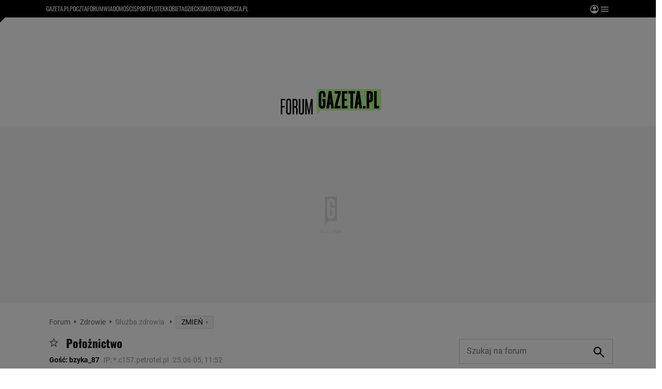

--- FILE ---
content_type: text/html;charset=UTF-8
request_url: https://forum.gazeta.pl/forum/w,305,25656308,25656308,Poloznictwo.html
body_size: 43150
content:
<!DOCTYPE html>
<html>
<head>
                 <link rel="preconnect" href="https://biv.gazeta.pl" />
        <link rel="preconnect" href="https://cdn.cookielaw.org" />

                   <!-- IAB forum.gazeta.pl . -->
                         <script src="https://biv.gazeta.pl/resources/privacy-consent-manager/gazeta/rodoguard.gazeta.main.iife.js?v=1&t=1761556297916"></script>      <!-- OneTrust with PCM (Privacy Consent Manager) -->
                 <script src="https://cdn.cookielaw.org/scripttemplates/otSDKStub.js" type="text/javascript" charset="UTF-8" data-domain-script="5e85b2f9-53b0-4b66-a9b4-60da101e48ab" data-language="pl"></script>
                <script type="text/javascript">
                    function OptanonWrapper() { }
                </script>
                <!-- Load CCPA Addon -->
                <script src="https://cdn.cookielaw.org/opt-out/otCCPAiab.js" charset="UTF-8" ccpa-opt-out-ids="C0004,STACK42" ccpa-opt-out-geo="CA" ccpa-opt-out-lspa="false"></script>

                     <script async src="https://biv.gazeta.pl/resources/privacy-consent-manager/gazeta/gdpr.gazeta.main.iife.js?v=1&t=1764579138884"></script>       <!-- create unique id for ads measure -->
<script>
    // uuidv4
    function uuidv4() {
        return 'xxxxxxxx-xxxx-4xxx--yxxx-xxxxxxxxxxxx'.replace(/[xy]/g, function(c){
            var r = Math.random() * 16 | 0, v = c == 'x' ? r : (r & 0x3 | 0x8);
            return v.toString(16);
        });
    }
    function readCookie(name) {
        const result = document.cookie.match('(^|;)\\s*' + name + '\\s*=\\s*([^;]+)');
        return result ? result.pop() : '';
    }
    const rodoConsents = readCookie('rodoConsents');
    if (rodoConsents) {
        try {
            window.site_details = JSON.parse(rodoConsents);
        } catch(e) {}
    } else {
        window.site_details = {
            tcf_r: false
        };
    }
    window.site_details = window.site_details || {};
    window.site_details.ppvid = uuidv4();
</script>  
<!-- 22434776, [ /tpl/prod/modules/header/rodo/IABConsentBox.jsp ], emptyBean-->
                  <title>Położnictwo - Służba zdrowia - Forum dyskusyjne | Gazeta.pl</title><!-- fh1.5 fbg PROD -->
<meta http-equiv="Content-Type" content="text/html; charset=UTF-8">
<meta http-equiv="Content-Language" content="pl">
<meta http-equiv="X-UA-Compatible" content="IE=Edge" />
 <META NAME="ROBOTS" CONTENT="NOARCHIVE">
 <META NAME="GOOGLEBOT" CONTENT="NOARCHIVE">
      <meta property="og:url" content="https://forum.gazeta.pl/forum/w,305,25656308,25656308,Poloznictwo.html"/>
<meta property="og:site_name" content="Forum.gazeta.pl"/>
<meta property="og:title" content="Położnictwo - Służba zdrowia - Forum dyskusyjne | Gazeta.pl"/>
<meta property="og:type" content="article"/>
<meta property="og:image" content="https://static.im-g.pl/im/0/19601/m19601920.png" />
 <meta property="fb:page_id" content="190678744438"/>
 <META name="google-site-verification" content="5085Ij1x9RsFKORhZyjV5Q9U_gK39xdwTOTC9E1qmkE" />   <meta name="Description" content="jerstem zainteresowana studiowaniem tego kierunku na AM. czy ktoś mógłby  napisać mi jak wyglądają te studia, czy są ciężkie, jak wygląda praktyka w  szpitalu? będę bardzo wdzięczna za wszelkie inforamcje.">
<meta name="Keywords" content="służba zdrowia, szpitale, przychodnie, leczenie, pielęgniarki, lekarze"> <link rel="apple-touch-icon-precomposed" href="https://static.im-g.pl/static/spolecznosci/forum-new/master/assets/rebranding/favicon/apple-touch-icon.png">
<link rel="shortcut icon" href="https://static.im-g.pl/static/spolecznosci/forum-new/master/assets/rebranding/favicon/favicon.ico" type="image/x-icon">     <link rel="stylesheet" href="https://static.im-g.pl/static/spolecznosci/forum-new/master/build/1.3.2/style.cssgz?t=1765367927886">   <link rel="alternate" type="application/rss+xml" title="Służba zdrowia - najnowsze w±tki" href="https://forum.gazeta.pl/forum/rss,0.html?f=305" />
<link rel="alternate" type="application/rss+xml" title="Służba zdrowia - najnowsze posty" href="https://forum.gazeta.pl/forum/rss,0.html?f=305&type=1" />
   <!-- (C)2000-2014 Gemius SA - gemiusAudience -->
<script type="text/javascript">
    window.pp_gemius_identifier_part1 = new String('nFub8Ai1gI6pNmnLla1bHXamrtIZcYOi46fmBKTFDhb.l7/arg=108402/sarg=305');
 </script> 

   <script>
window.uniid = window.uniid || {};
   
    (function () {
    let base, c, cric, params;
    c = document.cookie.split("; ");
    for (let i = 0; i < c.length; i++) {
        let row = c[i].trim();
        if (row.substring(0, 5) === "cric=") {
            cric = row.substring(5).replace(/['"]+/g, '');
            break;
        }
    }
    if (cric) {
        try {
            base = window.atob(cric);
            params = new URLSearchParams("?" + base);
            uniid.pubid = params.get("p");
            uniid.hid = params.get("h");
        } catch (error) {
            uniid.error = "Cri parsing error: "+error;
        }
    }
    })();

	var gazeta_pl = gazeta_pl || {};
	gazeta_pl.documentParam= {
		"root": "/forum/"
	};
	
	gazeta_pl.forumSettings = {
		userLogged: false,
		forumId: 1
    };
    
    gazeta_pl.forumExternalSettings = {
      temporaryLogged: false,
      userSource: ""
    };
    
    gazeta_pl.hpNotificationsEnabled = true;
     </script>
  <!-- audience solution-->
<script type="text/plain" class="optanon-category-STACK42" src="https://atm.api.dmp.nsaudience.pl/atm.js?sourceId=agora" async></script>
<script type="text/plain" class="optanon-category-STACK42">
    (function (w, a, c) {
        if (w[a]) { return }
        var s = function () {
            var ar = Array.prototype.slice.call(arguments);
            return new Promise(function (r, e) { s[c].push({ a: ar, c: r, e: e }) });
        }
        s[c] = []
        w[a] = s
    })(window, "__atm", "_calls")
</script>
<!-- /audience solution-->
 <!-- DataOcean -->
<script type="text/plain" class="optanon-category-STACK42">
	window.DataOcean = window.DataOcean || {};
	window.DataOcean.userEventCache = window.DataOcean.userEventCache || [];
	var sendDataOceanEvent = function(eventId, attributes) {
	  var dataOceanEvent = {
		e: eventId,
		a: attributes
	  };
	  window.DataOcean.userEventCache.push(dataOceanEvent);
	}
</script>
<!-- /DataOcean -->
<!-- 410352976, [ /ressources/head/head.jsp ], forumHeader-->
 <!-- app67:tomcat-forum-v2: 1540000_P20_dfp -->
  <script>
    (function() {
        var frame = window;
        var cmpFrame;
        var cmpCallbacks = {};
        while (frame) {
            try {
                if (frame.frames['__tcfapiLocator']) {
                    cmpFrame = frame;
                    break;
                }
            } catch (ignore) {}
            if (frame === window.top) {
                break;
            }
            frame = frame.parent;
        }

        function postMessageHandler(event) {
            var msgIsString = typeof event.data === 'string';
            var json = {};

            try {
                if (msgIsString) {
                    json = JSON.parse(event.data);
                } else {
                    json = event.data;
                }
            } catch (ignore) {}

            var payload = json.__tcfapiCall;

            if (payload) {
                window.__tcfapi(
                    payload.command,
                    payload.version,

                    function(retValue, success) {
                        var returnMsg = {
                            __tcfapiReturn: {
                                returnValue: retValue,
                                success: success,
                                callId: payload.callId
                            }
                        };
                        if (msgIsString) {
                            returnMsg = JSON.stringify(returnMsg);
                        }
                        event.source.postMessage(returnMsg, '*');
                    },
                    payload.parameter
                );
            }
        }
        window.addEventListener('message', postMessageHandler, false);
    }());
</script>

<script type="text/javascript">
    var dfpParams = dfpParams || {
        slots: {}
    };
    var googletag = googletag || {};
    googletag.cmd = googletag.cmd || [];
    var putBanDFPInViewObject = putBanDFPInViewObject || function() {}
</script>

<style class="dfp-hide-inactive">
        .adviewDFPBanner:not(.DFP-042-FOOTBOARD, .DFP-091-RELATED, .DFP-003-RECTANGLE, .DFP-035-RECTANGLE-BTF, .DFP-007-CONTENTBOARD, .DFP-019-TOPLAYER, .DFP-011-MIDBOARD, .DFP-019-INTERSTITIAL, .DFP-001-TOPBOARD, .DFP-201-PREMIUMBOARD, .activeBan, [id^="DFP-003-RECTANGLE"]) {
            display: none !important;
        }
    </style>

    <link rel="preconnect" href="https://securepubads.g.doubleclick.net" crossorigin>
    <script async src="https://securepubads.g.doubleclick.net/tag/js/gpt.js" class="optanon-category-C0001" type="text/plain"></script>
        <script type="text/javascript">

        if (!window.AG) {
            window.AG = {};
            window.AG.rodoAccepted = -1;
        }

        window.site_details = window.site_details || {};
        window.site_details.ppvjsp = 30;
        dfpParams.prefix = '/75224259/AGORA-IN/Forum/kobieta';
        dfpParams.jsp = 30;
        dfpParams.dir = 'forum';
        dfpParams.dx = '108402';
        dfpParams.ppvid = window.site_details.ppvid || '';
        dfpParams.slots = dfpParams.slots || {};
        dfpParams.video = dfpParams.video || {};

        
            dfpParams.slots['042-FOOTBOARD'] = { id: '042-FOOTBOARD', url: "fif.htm?adUnit=/75224259/AGORA-IN/Forum/kobieta/042-FOOTBOARD&adUnitCode=042-FOOTBOARD&adUnitSize=[[728,90],[750,100],[750,200],[750,300],[940,300],[970,250]]&dx=305f&dir=forum&f=305&jsp=30", sizes: [[728,90],[750,100],[750,200],[750,300],[940,300],[970,250]], autoLoad: true, autoLoadMargin: 200, outOfPage: false, adUnit: '/75224259/AGORA-IN/Forum/kobieta/042-FOOTBOARD' };
        
            dfpParams.slots['091-RELATED'] = { id: '091-RELATED', url: "fif.htm?adUnit=/75224259/AGORA-IN/Forum/kobieta/091-RELATED&adUnitCode=091-RELATED&adUnitSize=['fluid']&dx=305f&dir=forum&f=305&jsp=30", sizes: ['fluid'], autoLoad: true, autoLoadMargin: 200, outOfPage: false, adUnit: '/75224259/AGORA-IN/Forum/kobieta/091-RELATED' };
        
            dfpParams.slots['003-RECTANGLE'] = { id: '003-RECTANGLE', url: "fif.htm?adUnit=/75224259/AGORA-IN/Forum/kobieta/003-RECTANGLE&adUnitCode=003-RECTANGLE&adUnitSize=[[300,250],[300,600],[160,600],[120,600]]&dx=305f&dir=forum&f=305&jsp=30", sizes: [[300,250],[300,600],[160,600],[120,600]], autoLoad: true, autoLoadMargin: 200, outOfPage: false, adUnit: '/75224259/AGORA-IN/Forum/kobieta/003-RECTANGLE' };
        
            dfpParams.slots['035-RECTANGLE-BTF'] = { id: '035-RECTANGLE-BTF', url: "fif.htm?adUnit=/75224259/AGORA-IN/Forum/kobieta/035-RECTANGLE-BTF&adUnitCode=035-RECTANGLE-BTF&adUnitSize=[[300,250]]&dx=305f&dir=forum&f=305&jsp=30", sizes: [[300,250]], autoLoad: true, autoLoadMargin: 200, outOfPage: false, adUnit: '/75224259/AGORA-IN/Forum/kobieta/035-RECTANGLE-BTF' };
        
            dfpParams.slots['007-CONTENTBOARD'] = { id: '007-CONTENTBOARD', url: "fif.htm?adUnit=/75224259/AGORA-IN/Forum/kobieta/007-CONTENTBOARD&adUnitCode=007-CONTENTBOARD&adUnitSize=[[300,250],[320,250],[336,280],[620,200],[750,100],[750,200],[750,300],[728,90]]&dx=305f&dir=forum&f=305&jsp=30", sizes: [[300,250],[320,250],[336,280],[620,200],[750,100],[750,200],[750,300],[728,90]], autoLoad: true, autoLoadMargin: 100, outOfPage: false, adUnit: '/75224259/AGORA-IN/Forum/kobieta/007-CONTENTBOARD' };
        
            dfpParams.slots['019-TOPLAYER'] = { id: '019-TOPLAYER', url: "fif.htm?adUnit=/75224259/AGORA-IN/Forum/kobieta/019-TOPLAYER&adUnitCode=019-TOPLAYER&adUnitSize=[]&dx=305f&dir=forum&f=305&jsp=30", sizes: [], autoLoad: false, autoLoadMargin: 200, outOfPage: true, adUnit: '/75224259/AGORA-IN/Forum/kobieta/019-TOPLAYER' };
        
            dfpParams.slots['011-MIDBOARD'] = { id: '011-MIDBOARD', url: "fif.htm?adUnit=/75224259/AGORA-IN/Forum/kobieta/011-MIDBOARD&adUnitCode=011-MIDBOARD&adUnitSize=[[750,300],[750,200],[750,100],[728,90],[336,280],[300,250],'fluid']&dx=305f&dir=forum&f=305&jsp=30", sizes: [[750,300],[750,200],[750,100],[728,90],[336,280],[300,250],'fluid'], autoLoad: true, autoLoadMargin: 100, outOfPage: false, adUnit: '/75224259/AGORA-IN/Forum/kobieta/011-MIDBOARD' };
        
            dfpParams.slots['019-INTERSTITIAL'] = { id: '019-INTERSTITIAL', url: "fif.htm?adUnit=/75224259/AGORA-IN/Forum/kobieta/019-INTERSTITIAL&adUnitCode=019-INTERSTITIAL&adUnitSize=[]&dx=305f&dir=forum&f=305&jsp=30", sizes: [], autoLoad: false, autoLoadMargin: 0, outOfPage: true, adUnit: '/75224259/AGORA-IN/Forum/kobieta/019-INTERSTITIAL' };
        
            dfpParams.slots['001-TOPBOARD'] = { id: '001-TOPBOARD', url: "fif.htm?adUnit=/75224259/AGORA-IN/Forum/kobieta/001-TOPBOARD&adUnitCode=001-TOPBOARD&adUnitSize=[[728,90],[750,100],[750,200],[750,300],[940,300],[970,250],[1170,300]]&dx=305f&dir=forum&f=305&jsp=30", sizes: [[728,90],[750,100],[750,200],[750,300],[940,300],[970,250],[1170,300]], autoLoad: false, autoLoadMargin: 200, outOfPage: false, adUnit: '/75224259/AGORA-IN/Forum/kobieta/001-TOPBOARD' };
        
            dfpParams.slots['201-PREMIUMBOARD'] = { id: '201-PREMIUMBOARD', url: "fif.htm?adUnit=/75224259/AGORA-IN/Forum/kobieta/201-PREMIUMBOARD&adUnitCode=201-PREMIUMBOARD&adUnitSize=[[1,1]]&dx=305f&dir=forum&f=305&jsp=30", sizes: [[1,1]], autoLoad: false, autoLoadMargin: 0, outOfPage: false, adUnit: '/75224259/AGORA-IN/Forum/kobieta/201-PREMIUMBOARD' };
        
                dfpParams.video.preroll = '//pubads.g.doubleclick.net/gampad/ads?sz=400x300|640x480&iu=/75224259/AGORA-IN/Forum/kobieta/090-PREROLL&cust_params=pos%3D090-PREROLL%26dx%3D305f%26jsp%3D30%26dir%3Dforum%26kw%3D[brandsafe]%2C[player_type]%26dystrybutor%3D[distributor_id]%26passback_id%3D[passback_id]%26domena%3D[adview_hostname]%26cb%3D[cb]%26adid%3D[adid]%26temp%3D[temp]%26dx%3D108402%26f%3D305&url=[locationhref]&description_url=[locationhref]&impl=s&gdfp_req=1&env=vp&output=vast&unviewed_position_start=1&correlator=[timestamp]';
            
                dfpParams.video.audio = '//pubads.g.doubleclick.net/gampad/ads?sz=1x1&iu=/75224259/AGORA-IN/Forum/kobieta/090-PREROLL&cust_params=pos%3D090-PREROLL%26dx%3D305f%26jsp%3D30%26dir%3Dforum%26kw%3D[brandsafe]%2C[player_type]%2Caudio%26dystrybutor%3D[distributor_id]%26passback_id%3D[passback_id]%26domena%3D[adview_hostname]%26cb%3D[cb]%26dx%3D108402%26f%3D305&url=[locationhref]&description_url=[locationhref]&impl=s&gdfp_req=1&env=instream&output=vast&ad_type=audio&unviewed_position_start=1&correlator=[timestamp]';
            

        // slots:HB_SLOTS
        
window.disablePBLoad = true;
<!-- /* eslint-disable-line */ --></script><script type='text/plain' class="optanon-category-C0001">
  const qwID = (()=>{
      const h = (e)=>{return dfpParams.prefix.includes(e);};
      let o;
      if(h('AGORA-IN/Moto')) o = '744f7067-d953-4837-9026-423cd92e1be2';
      else if(h('AGORA-IN/Plotek')) o = '3da74137-30aa-452e-9127-977244f2da42';
      else if(h('AGORA-IN/Next')) o = 'a001f0fe-e209-4f74-8024-718d0ad85397';
      else if(h('AGORA-IN/Podroze')) o = '42fdd8b2-2d2d-4c51-885f-e530bd5676ab';
      else if(h('AGORA-IN/Kobieta')) o = 'bf659dc8-ae56-442b-86a1-505c8195d475';
      else if(h('AGORA-IN/Groszki')) o = '176f5e03-c0cf-4b6a-b15d-d7759385af53';  
      else if(h('AGORA-IN/G')) o = '863cdd06-aa06-482c-a5e4-5f512960cf92';
      else if(h('AGORA-IN/Forum')) o = 'fc5c27b3-541d-4357-a193-95e977a9694b';
      else if(h('AGORA-IN/Edziecko')) o = '085ced14-0601-4947-b1ee-fcd342cfb4ea';
      else if(h('AGORA-IN/S-SPORT')) o = 'b9782829-775e-4a4e-800f-eb94e6184609';
      else if(h('AGORA-IN/Wiadomosci')) o = '701d18d0-0b98-4e7b-b90e-bca257bf7986';
      else if(h('AGORA-IN/Haps')) o = 'c7f804f7-758e-4871-bfb6-6a39cd7f89ae';
      else if(h('AGORA-IN/Kultura')) o = 'c9343410-1128-4e86-9c9d-fd68b24c94b1';
      else if(h('AGORA-IN/Weekend')) o = '85f3a846-a643-4484-bf8f-7ba426b5a6af';  
      else if(h('AGORA-IN/Avanti24')) o = 'ac449a99-494b-4d65-9e66-13d0d6b4b976';
      else if(h('AGORA-IN/CzteryKaty')) o = '9d3c5a9c-8b4f-4f40-8d7f-a70cba1dc7f7';  
      else if(h('AGORA-IN/Buzz')) o = '25f4af90-2669-4168-b15a-b9d1885932d5';    
      else if(h('AGORA-IN/MetroWarszawa')) o = '81cf40ac-8227-4fa4-beca-fcc65c0380cd';     
      else if(h('AGORA-IN/Zdrowie')) o = 'bab1a3c5-bb42-4fe4-a679-7b0e5c67ac21'; 
      else o = '';
      return o;
  })();
    window.ybConfiguration = window.ybConfiguration || {};
    window.ybConfiguration = Object.assign({}, window.ybConfiguration, { integrationMethod: 'open_tag' });
    (function (y, i, e, L, D) {
        y.Yieldbird = y.Yieldbird || {};
        y.Yieldbird.cmd = y.Yieldbird.cmd || [];
        i.cmd.push(function () { i.pubads().disableInitialLoad(); });
        L = e.createElement('script');
        L.async = true;
        L.src = `https://cdn.qwtag.com/${qwID}/qw.js`;
        D = e.getElementsByTagName('script')[0];
        (D.parentNode || e.head).insertBefore(L, D);
    })(window, window.googletag, document);


// PREBID CORE ADUNITS 20250115
var adUnitsConfiguration = [{
		// forum.gazeta.pl_001-TOPBOARD
        code: 'div-gpt-ad-001-TOPBOARD-0',
        mediaTypes: {
            banner: {
                sizes: [[970, 250], [750, 300], [750, 200], [750, 100], [728, 90], [940, 300], [1170, 300]]
            }
        },
        bids: [
            { bidder: 'appnexus', params: { placementId: '20921649' }},
            { bidder: 'adf', params: { mid: '956334' }},
            { bidder: 'adfSig', params: { mid: '2032598' }},
            { bidder: 'smartadserver', params: { currency: 'USD', domain: '//prg.smartadserver.com',  siteId:  '173809', pageId: '1335499', formatId: '96748' }},
            { bidder: 'ix', params: { size: [970,250], siteId: '618717' }},
            { bidder: 'rtbhouse', params: { region: 'prebid-eu', publisherId: 'da39a3ee5e6b4b0d' }},
            // { disabled: true, bidder: 'connectad', params: { networkId: '10047', siteId: '1041006' }},
            { bidder: 'criteo', params: { networkId: 3400, publisherSubId: 'Forum_001-TOPBOARD' }}]
        },{
        // forum.gazeta.pl_011-MIDBOARD
        code: '011-MIDBOARD',
		prebidMargin: 1350,
		testPrebidMargin: { 
			  percentOfChoice: 5,
			  start: 1100,
			  end: 1400,
			  step: 50
		},
        mediaTypes: {
            banner: {
                sizes: [[750, 300], [750, 200], [750, 100], [728, 90], [336, 280], [300, 250]]
            },
			native: {
				title: { required: true, len: 80 },
				body: { required: false },
				image: { required: true, sizes: [[300, 210], [300,150], [140,100]] },
				sponsoredBy: { required: false },
				icon: { required: false }
			}
        },
        bids: [
            { bidder: 'appnexus', params: { placementId: '27150083' }},
            { bidder: 'adf', params: { mid: '1041073' }},
            { bidder: 'adfSig', params: { mid: '2032601' }},
			{ bidder: 'sspBC', params: { siteId: '238104', id: '800' }},
            { bidder: 'smartadserver', params: { currency: 'USD', domain: '//prg.smartadserver.com',  siteId:  '173809', pageId: '1335499', formatId: '101284' }},
            { bidder: 'ix', params: { siteId: '1062620' }},
            { bidder: 'rtbhouse', params: { region: 'prebid-eu', publisherId: 'da39a3ee5e6b4b0d' }},
            { bidder: 'connectad', params: { networkId: '10047', siteId: '1080984' }},
           // { disabled: true, bidder: 'triplelift', params: { inventoryCode: 'forum_011-MIDBOARD' }},
			{ bidder: 'visx', params: { uid: '921728' }},
            { bidder: 'criteo', params: { networkId: 3400, publisherSubId: 'Forum_011-MIDBOARD' }},
			{ bidder: 'teads', params: { placementId: 210512, pageId: 195033 }},
		//{ disabled: true, bidder: 'adagio', params: { organizationId: '1086', site: 'forum-gazeta-pl', placement: 'forum.gazeta.pl_011-MIDBOARD', adUnitElementId: 'banC1', pagetype: 'article', environment: 'desktop' }},
            { bidder: 'richaudience', params: { pid: 'oWWquDXuRG', supplyType: 'site' }},
			{ bidder: 'rubicon', params: { accountId: '26046', siteId: '514840', zoneId: '3092158' }}]
        },{
        // forum.gazeta.pl_003-RECTANGLE
        code: '003-RECTANGLE',
        prebidMargin: 800,
		testPrebidMargin: { 
			  percentOfChoice: 5,
			  start: 800,
			  end: 1200,
			  step: 50
		},
        mediaTypes: {
            banner: {
                sizes: [[300, 600], [240, 400], [160, 600], [120, 600], [300, 250]]
            },
			native: {
				title: { required: true, len: 80 },
				body: { required: false },
				image: { required: true, sizes: [[300, 210], [300,150], [140,100]] },
				sponsoredBy: { required: false },
				icon: { required: false }
			}
        },
        bids: [
            { bidder: 'appnexus', params: { placementId: '20921650' }},
            { bidder: 'adf', params: { mid: '956336' }},
            { bidder: 'adfSig', params: { mid: '2032603' }},
			{ bidder: 'sspBC', params: { siteId: '238104', id: '801' }},
            { bidder: 'smartadserver', params: { currency: 'USD', domain: '//prg.smartadserver.com',  siteId:  '173809', pageId: '1335499', formatId: '96749' }},
            { bidder: 'ix', params: { siteId: '1062621' }},
            { bidder: 'rtbhouse', params: { region: 'prebid-eu', publisherId: 'da39a3ee5e6b4b0d' }},
            { bidder: 'connectad', params: { networkId: '10047', siteId: '1080982' }},
           // { disabled: true, bidder: 'triplelift', params: { inventoryCode: 'forum_003-RECTANGLE' }},
			{ bidder: 'visx', params: { uid: '921726' }},
            { bidder: 'criteo', params: { networkId: 3400, publisherSubId: 'Forum_003-RECTANGLE' }},
			{ bidder: 'teads', params: { placementId: 210504, pageId: 195025 }},
            { bidder: 'richaudience', params: { pid: 'oOFgicttLY', supplyType: 'site' }},
			{ bidder: 'rubicon', params: { accountId: '26046', siteId: '514840', zoneId: '3091640' }}]
        },{
        // forum.gazeta.pl_007-CONTENTBOARD
        code: '007-CONTENTBOARD',
		prebidMargin: 700,
		testPrebidMargin: { 
			  percentOfChoice: 5,
			  start: 700,
			  end: 1000,
			  step: 50
		},
        mediaTypes: {
            banner: {
                sizes: [[750, 300], [750, 200], [750, 100], [336, 280], [300, 250], [240, 400], [320, 250]]
            },
			native: {
				title: { required: true, len: 80 },
				body: { required: false },
				image: { required: true, sizes: [[300, 210], [300,150], [140,100]] },
				sponsoredBy: { required: false },
				icon: { required: false }
			}
        },
        bids: [
            { bidder: 'appnexus', params: { placementId: '20921651' }},
            { bidder: 'adf', params: { mid: '956335' }},
            { bidder: 'adfSig', params: { mid: '2032602' }},
			// { disabled: true, bidder: 'caroda', params: { ctok: '010af4540103704a' }},
			{ bidder: 'sspBC', params: { siteId: '238104', id: '802' }},
            { bidder: 'smartadserver', params: { currency: 'USD', domain: '//prg.smartadserver.com',  siteId:  '173809', pageId: '1335499', formatId: '96750' }},
            { bidder: 'ix', params: { siteId: '1062622' }},
            { bidder: 'rtbhouse', params: { region: 'prebid-eu', publisherId: 'da39a3ee5e6b4b0d' }},
            { bidder: 'connectad', params: { networkId: '10047', siteId: '1080983' }},
            { bidder: 'criteo', params: { networkId: 3400, publisherSubId: 'Forum_007-CONTENTBOARD' }},
			{ bidder: 'visx', params: { uid: '921727' }},
           // { disabled: true, bidder: 'triplelift', params: { inventoryCode: 'forum_007-CONTENTBOARD' }},
			{ bidder: 'teads', params: { placementId: 210503, pageId: 195024 }},
            { bidder: 'richaudience', params: { pid: 'oeydfJYUKA', supplyType: 'site' }},
			{ bidder: 'rubicon', params: { accountId: '26046', siteId: '514840', zoneId: '3092160' }}]
        },{
        // forum.gazeta.pl_035-RECTANGLE-BTF
        code: '035-RECTANGLE-BTF',
		prebidMargin: 1300,
		testPrebidMargin: { 
			  percentOfChoice: 5,
			  start: 1100,
			  end: 1400,
			  step: 50
		},
        mediaTypes: {
            banner: {
                sizes: [[300, 250]]
            },
			native: {
				title: { required: true, len: 80 },
				body: { required: false },
				image: { required: true, sizes: [[300, 210], [300,150], [140,100]] },
				sponsoredBy: { required: false },
				icon: { required: false }
			}
        },
        bids: [
            { bidder: 'appnexus', params: { placementId: '21607736' }},
            { bidder: 'adf', params: { mid: '1041157' }},
            { bidder: 'adfSig', params: { mid: '2032604' }},
			{ bidder: 'sspBC', params: { siteId: '238104', id: '803' }},
            { bidder: 'smartadserver', params: { currency: 'USD', domain: '//prg.smartadserver.com',  siteId:  '173809', pageId: '1335499', formatId: '101285' }},
            { bidder: 'ix', params: { siteId: '1062623' }},
            { bidder: 'rtbhouse', params: { region: 'prebid-eu', publisherId: 'da39a3ee5e6b4b0d' }},
            { bidder: 'connectad', params: { networkId: '10047', siteId: '1080986' }},
           // { disabled: true, bidder: 'triplelift', params: { inventoryCode: 'Forum_035-RECTANGLE-BTF' }},
			{ bidder: 'visx', params: { uid: '926211' }},
            { bidder: 'criteo', params: { networkId: 3400, publisherSubId: 'Forum_035-RECTANGLE-BTF' }},
			{ bidder: 'teads', params: { placementId: 210502, pageId: 195023 }},
            { bidder: 'richaudience', params: { pid: 'netTqLH8X0', supplyType: 'site' }},
			{ bidder: 'rubicon', params: { accountId: '26046', siteId: '514840', zoneId: '3092126' }}]
        },{
        // forum.gazeta.pl_067-RECTANGLE-BTF
        code: '067-RECTANGLE-BTF',
		prebidMargin: 1600,
		testPrebidMargin: { 
			  percentOfChoice: 5,
			  start: 1400,
			  end: 1700,
			  step: 50
		},
        mediaTypes: {
            banner: {
                sizes: [[300, 250]]
            },
			native: {
				title: { required: true, len: 80 },
				body: { required: false },
				image: { required: true, sizes: [[300, 210], [300,150], [140,100]] },
				sponsoredBy: { required: false },
				icon: { required: false }
			}
        },
        bids: [
            { bidder: 'appnexus', params: { placementId: '21607766' }},
            { bidder: 'adf', params: { mid: '1041202' }},
            { bidder: 'adfSig', params: { mid: '2032605' }},
			{ bidder: 'sspBC', params: { siteId: '238104', id: '804' }},
            { bidder: 'smartadserver', params: { currency: 'USD', domain: '//prg.smartadserver.com',  siteId:  '173809', pageId: '1335499', formatId: '101286' }},
            { bidder: 'ix', params: { siteId: '1062624' }},
            { bidder: 'rtbhouse', params: { region: 'prebid-eu', publisherId: 'da39a3ee5e6b4b0d' }},
            { bidder: 'connectad', params: { networkId: '10047', siteId: '1080988' }},
           // { disabled: true, bidder: 'triplelift', params: { inventoryCode: 'Forum_067-RECTANGLE-BTF' }},
			{ bidder: 'visx', params: { uid: '926212' }},
            { bidder: 'criteo', params: { networkId: 3400, publisherSubId: 'Forum_067-RECTANGLE-BTF' }},
			{ bidder: 'teads', params: { placementId: 210501, pageId: 195022 }},
            { bidder: 'richaudience', params: { pid: 'i4En4V7CJN', supplyType: 'site' }},
			{ bidder: 'rubicon', params: { accountId: '26046', siteId: '514840', zoneId: '3092128' }}]
        },{
        // forum.gazeta.pl_042-FOOTBOARD
        code: '042-FOOTBOARD',
		prebidMargin: 1500,
		testPrebidMargin: { 
			  percentOfChoice: 5,
			  start: 900,
			  end: 2000,
			  step: 100
		},
        mediaTypes: {
            banner: {
                sizes: [[728, 90], [750, 100], [750, 200], [750, 300], [940, 300], [970, 250]]
            },
			native: {
				title: { required: true, len: 80 },
				body: { required: false },
				image: { required: true, sizes: [[300, 210], [300,150], [140,100]] },
				sponsoredBy: { required: false },
				icon: { required: false }
			}
        },
        bids: [
            { bidder: 'appnexus', params: { placementId: '21607790' }},
            { bidder: 'adf', params: { mid: '1041228' }},
            { bidder: 'adfSig', params: { mid: '2032599' }},
			{ bidder: 'sspBC', params: { siteId: '238104', id: '805' }},
            { bidder: 'smartadserver', params: { currency: 'USD', domain: '//prg.smartadserver.com',  siteId:  '173809', pageId: '1335499', formatId: '101287' }},
            { bidder: 'ix', params: { siteId: '1062625' }},
            { bidder: 'rtbhouse', params: { region: 'prebid-eu', publisherId: 'da39a3ee5e6b4b0d' }},
            { bidder: 'connectad', params: { networkId: '10047', siteId: '1080987' }},
           // { disabled: true, bidder: 'triplelift', params: { inventoryCode: 'Forum_042-FOOTBOARD' }},
			{ bidder: 'visx', params: { uid: '926213' }},
            { bidder: 'criteo', params: { networkId: 3400, publisherSubId: 'Forum_042-FOOTBOARD' }},
			{ bidder: 'teads', params: { placementId: 210500, pageId: 195021 }},
            { bidder: 'richaudience', params: { pid: 'QUNImFOPl7', supplyType: 'site' }},
			{ bidder: 'rubicon', params: { accountId: '26046', siteId: '514840', zoneId: '3092162' }}]
        }
];

window.adUnitsConfiguration = adUnitsConfiguration;

// marginAutoLoadTest 20220811
window.marginAutoLoadTest = [
    {
        slotName: '035-RECTANGLE-BTF',
        testMargins: [0, 100, 200, 300, 400, 500, 600, 700, 800],
        testGroup: 5
    },
    {
        slotName: '007-CONTENTBOARD',
        testMargins: [0, 100, 200, 300, 400, 500, 600, 700, 800],
        testGroup: 5
    },
    {
        slotName: '042-FOOTBOARD',
        testMargins: [0, 100, 200, 300, 400, 500, 600, 700, 800],
        testGroup: 5
    },
    {
        slotName: '067-RECTANGLE-BTF',
        testMargins: [0, 100, 200, 300, 400, 500, 600, 700, 800],
        testGroup: 5
    },
    {
        slotName: '011-MIDBOARD',
        testMargins: [0, 100, 200, 300, 400, 500, 600, 700, 800],
        testGroup: 5
    },
];
        // slots:HEADER_START_20
        </script>

    <script>
                !function(e){"object"==typeof exports&&"undefined"!=typeof module?module.exports=e():"function"==typeof define&&define.amd?define([],e):("undefined"!=typeof window?window:"undefined"!=typeof global?global:"undefined"!=typeof self?self:this).AdviewAdsTag=e()}(function(){return function o(i,r,a){function d(t,e){if(!r[t]){if(!i[t]){var n="function"==typeof require&&require;if(!e&&n)return n(t,!0);if(s)return s(t,!0);throw(n=new Error("Cannot find module '"+t+"'")).code="MODULE_NOT_FOUND",n}n=r[t]={exports:{}},i[t][0].call(n.exports,function(e){return d(i[t][1][e]||e)},n,n.exports,o,i,r,a)}return r[t].exports}for(var s="function"==typeof require&&require,e=0;e<a.length;e++)d(a[e]);return d}({1:[function(e,t,n){"use strict";Object.defineProperty(n,"__esModule",{value:!0});const o={ab:()=>.1<=Math.random()?"b":"a"+Math.floor(10*Math.random()),dc:()=>o.dool?"d":"c"+Math.floor(20*Math.random()),dool:.1<=Math.random(),ff:String(Math.round(Math.random()))};n.default=o},{}],2:[function(e,t,n){"use strict";Object.defineProperty(n,"__esModule",{value:!0});n.default=e=>{const t=window.document["body"];window.screeningADFP=!0;var n="011-MIDBOARD"==e?"midboard":"topboard";const o=document.querySelector("011-MIDBOARD"==e?'[id^="adsMidboardDivId_"]':"#adUnit-001-TOPBOARD");if(o){o.style.cssText="background: transparent !important",o.classList.add("screeningADFP_"+n),t.classList.add("screeningADFP_"+n);const i=document.querySelector(".index_body");i&&(i.style.width="fit-content",i.style.margin="0 auto","midboard"==n&&(i.style.cssText="background: transparent !important"))}}},{}],3:[function(e,t,n){"use strict";Object.defineProperty(n,"__esModule",{value:!0});n.default=["001-TOPBOARD","011-MIDBOARD","011-MIDBOARD-MOBI","003-RECTANGLE","003-RECTANGLE-NP","000-MAINBOARD","042-FOOTBOARD","087-ADBOARD-A","071-WINIETA","004-PAYPER","007-CONTENTBOARD","021-IMK","059-BUTTON","078-STYLBOARD","044-BIZBOARD","035-RECTANGLE-BTF","067-RECTANGLE-BTF","101-TOPBOARD-MOBI","104-RECTANGLE-MOBI","107-MAINBOARD-MOBI","150-BIZBOARD-MOBI","151-FUNBOARD-MOBI","152-STYLBOARD-MOBI","153-MOTOBOARD-MOBI","150-ADBOARD-A-MOBI","150-ADBOARD-B-MOBI","150-ADBOARD-C-MOBI","150-ADBOARD-D-MOBI","150-ADBOARD-F-MOBI","108-FOOTBOARD-MOBI","000-SPORTBOARD","076-MAINBUTTON","111-BIZBUTTON","076-MAINBUTTON","116-SPORTBUTTON","000-MAINBOX","099-BOMBKA-MOBI","099-BOMBKA","091-RELATED","091-RELATED-MOBI","011-MIDBOARD-1","011-MIDBOARD-2","011-MIDBOARD-3","011-MIDBOARD-4","011-MIDBOARD-5","011-MIDBOARD-6","011-MIDBOARD-7","011-MIDBOARD-8","011-MIDBOARD-9","011-MIDBOARD-1-MOBI","011-MIDBOARD-2-MOBI","011-MIDBOARD-3-MOBI","011-MIDBOARD-4-MOBI","011-MIDBOARD-5-MOBI","011-MIDBOARD-6-MOBI","011-MIDBOARD-7-MOBI","011-MIDBOARD-8-MOBI","011-MIDBOARD-9-MOBI","011-MIDBOARD-10","011-MIDBOARD-11","011-MIDBOARD-12","011-MIDBOARD-13","011-MIDBOARD-14","011-MIDBOARD-15","011-MIDBOARD-16","011-MIDBOARD-17","011-MIDBOARD-18","011-MIDBOARD-19","011-MIDBOARD-10-MOBI","011-MIDBOARD-11-MOBI","011-MIDBOARD-12-MOBI","011-MIDBOARD-13-MOBI","011-MIDBOARD-14-MOBI","011-MIDBOARD-15-MOBI","011-MIDBOARD-16-MOBI","011-MIDBOARD-17-MOBI","011-MIDBOARD-18-MOBI","011-MIDBOARD-19-MOBI","011-MIDBOARD-20","011-MIDBOARD-21","011-MIDBOARD-22","011-MIDBOARD-23","011-MIDBOARD-24","011-MIDBOARD-25","011-MIDBOARD-26","011-MIDBOARD-27","011-MIDBOARD-28","011-MIDBOARD-29","011-MIDBOARD-20-MOBI","011-MIDBOARD-21-MOBI","011-MIDBOARD-22-MOBI","011-MIDBOARD-23-MOBI","011-MIDBOARD-24-MOBI","011-MIDBOARD-25-MOBI","011-MIDBOARD-26-MOBI","011-MIDBOARD-27-MOBI","011-MIDBOARD-28-MOBI","011-MIDBOARD-29-MOBI","056-NAVIBOARD","056-NAVIBOARD-MOBI"]},{}],4:[function(e,t,n){"use strict";Object.defineProperty(n,"__esModule",{value:!0}),n.default={get:e=>("; "+document.cookie).split(`; ${e}=`).pop().split(";").shift(),set:(e,t)=>{var n="https:"==window.location.protocol,o=(new Date).getFullYear()+1;window.document.cookie=e+`=${t}; expires=Fri, 19 Jun ${o} 20:47:11 UTC; path=/`+(n?";Secure;SameSite=None":"")}}},{}],5:[function(e,t,n){"use strict";Object.defineProperty(n,"__esModule",{value:!0});n.default=e=>{const t=window.AdviewAdsTag||window.adviewSPA;var n,o,i,r,a=String(e.slot.getAdUnitPath().split("/").pop());((e,t)=>{e={active:!e.isEmpty,slot:t,height:e.size?e.size[1]:"fluid",width:e.size?e.size[0]:"fluid",divId:e.slot.getSlotElementId()},e=new CustomEvent("adviewDfpSlotRenderEnd",{detail:e});window.document.dispatchEvent(e)})(e,a),e.isEmpty||(o=(n="gazeta.pl_YBrecovery"===a)?(e=>{const t=document.getElementById(e).parentElement;return t&&t.classList.contains("yb_recovery")?t:null})(e.slot.getSlotElementId()):((e,t)=>{const n=window.AdviewAdsTag||window.adviewSPA;e=n.putBanSlotsOnSite.includes(e)||window.adviewSPA?e:"adUnit-"+t,t=window.document.querySelector("#"+e);return t||console.warn(`AdsContainer (${e}) not exists`),t})(e.slot.getSlotElementId(),a))&&(i=((e,t)=>{let n=e.size[0];return 1!=n||(t=t.querySelector("iframe"))&&(n=t.width),n})(e,o),r=i,(e=o).classList.add("activeBan"),e.classList.add("adviewDFPBanner"),r&&(e.style.marginLeft="auto",e.style.marginRight="auto",10<parseInt(r)&&(e.style.minWidth=r+"px",e.style.maxWidth=r+"px")),(t.arrayLabels.includes(a)||n)&&((e,t)=>{let n=e.querySelector(".banLabel");n||(n=document.createElement("span"),n.className="banLabel",n.innerHTML="REKLAMA",e.insertBefore(n,e.children[0])),n.style.display="block",n.style.textAlign="center",n.style.width="100%",t&&(n.style.maxWidth=t+"px",n.style.marginLeft="auto",n.style.marginRight="auto")})(o,i))}},{}],6:[function(e,t,n){"use strict";var o=this&&this.__importDefault||function(e){return e&&e.__esModule?e:{default:e}};Object.defineProperty(n,"__esModule",{value:!0}),n.putBanSlotsOnSite=n.autoLoadSlot=n.arrayLabels=n.DFPTargeting=n.kwTargeting=n.adUnitClone=n.videoUrlParams=n._YB=n.slotRenderEnded=void 0;var i=o(e(5));n.slotRenderEnded=i.default;var r=o(e(10));const a=o(e(11));i=o(e(1));n._YB=i.default;i=o(e(3));n.arrayLabels=i.default;i=o(e(8));n.videoUrlParams=i.default;e=o(e(7));n.kwTargeting=[];n.DFPTargeting=[];const d=[];n.autoLoadSlot=d;const s=[];n.putBanSlotsOnSite=[],window.putBanDFPInViewObject=a.default,window.putBanDFP=r.default,window.addEventListener("message",e.default),window.document.addEventListener("DOMContentLoaded",()=>{d.forEach(e=>{var{id:t,sizes:n,autoLoadMargin:e}=window.dfpParams.slots[e];-1==s.indexOf(t)&&((0,a.default)({slot:t,divId:"adUnit-"+t,margin:e,unitSize:n}),s.push(t))})});n.adUnitClone=e=>(console.warn("Function adUnitClone has been deprecated and should be no longer used!"),e)},{1:1,10:10,11:11,3:3,5:5,7:7,8:8}],7:[function(e,t,n){"use strict";var o=this&&this.__importDefault||function(e){return e&&e.__esModule?e:{default:e}};Object.defineProperty(n,"__esModule",{value:!0});const i=o(e(4)),r=e=>{"string"==typeof e.data&&-1!=e.data.indexOf("Adview MCGP:")&&("Adview MCGP: third party is not supported"==e.data?i.default.set("AdviewMCGP","first"):i.default.set("AdviewMCGP","third"),window.removeEventListener("message",r,!1))};n.default=r},{4:4}],8:[function(e,t,n){"use strict";var o=this&&this.__importDefault||function(e){return e&&e.__esModule?e:{default:e}};Object.defineProperty(n,"__esModule",{value:!0});const i=o(e(1));n.default=()=>{const e=window.AdviewAdsTag.DFPTargeting;let n="",o="%2C[tryb_audio]";return e.forEach(e=>{var t=e.split("|");-1!=e.indexOf("kw")&&-1==o.indexOf(t[1])?o+="%2C"+t[1]:n+=`%26${t[0]}%3D`+t[1]}),n+="%26yb_ab%3D"+i.default.ab(),n+="%26yb_ff%3D"+i.default.ff,window.contentCategories&&window.contentCategories.length&&(window.contentCategories=window.contentCategories.map(e=>e.replace("&","%2526")),n+="%26contentCategories%3D"+window.contentCategories.join("%2C")),window.customCategories&&window.customCategories.length&&(window.customCategories=window.customCategories.map(e=>e.replace("&","%2526")),n+="%26customCategories%3D"+window.customCategories.join("%2C")),window.activeSubscription&&(n+="%26subscription%3Dtrue"),o+n}},{1:1}],9:[function(e,t,n){"use strict";Object.defineProperty(n,"__esModule",{value:!0}),n.prebidMarginGenerator=void 0;n.prebidMarginGenerator=t=>{if(t){let e=0;var{start:n,end:o,step:i,percentOfChoice:r}=t.testPrebidMargin,a=t.prebidMargin,t=100*Math.random();return e=r<t?a:((e,t,n)=>{e=Array(Math.ceil((t-e)/n)+1).fill(e).map((e,t)=>e+t*n);return e[Math.floor(Math.random()*e.length)]})(n,o,i),e}}},{}],10:[function(e,t,n){"use strict";var o=this&&this.__importDefault||function(e){return e&&e.__esModule?e:{default:e}};Object.defineProperty(n,"__esModule",{value:!0});e=o(e(1));const f=window._YB||e.default;n.default=(s,l,e,u)=>{let c=["fif"];if(s){const n="string"==typeof s?s:s.slot,o=window["slotsFif"];let e=1;if(null!==o&&void 0!==o&&o.length){var t=o.find(e=>e.slotName===n);t&&(e=t.slotNumber+1);t={slotName:n,slotNumber:e};const i=o.filter(e=>e.slotName!==n);i.push(t),window.slotsFif=i}else window.slotsFif=[{slotName:n,slotNumber:e}];c.push("fif"+e)}if(u)if(Array.isArray(u))u.forEach(e=>c.push(e.trim()));else if("string"==typeof u){const r=u.split(",");r.forEach(e=>c.push(e.trim()))}if(c=c.filter((e,t)=>c.indexOf(e)==t),s&&"string"==typeof s){t=window.dfpParams.slots[s];if(!t)return console.warn(`dfpParams slot: ${s} not exists`);if(document.querySelector("#"+l)){const{adUnit:D,sizes:a}=t,O=e||a;googletag.cmd.push(()=>{var e=null!==(e=window.pbjs)&&void 0!==e&&e.getAdserverTargeting?window.pbjs.getAdserverTargeting():null,t=e&&(null===(t=e[l])||void 0===t?void 0:t.hb_adid)||"",n=e&&(null===(n=e[l])||void 0===n?void 0:n.hb_bidder)||"",o=e&&(null===(o=e[l])||void 0===o?void 0:o.hb_pb)||"",i=e&&(null===(i=e[l])||void 0===i?void 0:i.hb_size)||"",r=e&&(null===(r=e[l])||void 0===r?void 0:r.hb_format)||"",e=e&&(null===(a=e[l])||void 0===a?void 0:a.hb_source)||"",a=u||"";const d=googletag.defineSlot(D,O,l).setTargeting("pos",s).setTargeting("yb_ab",f.ab()).setTargeting("yb_dc",f.dc()).setTargeting("hb_adid",t).setTargeting("hb_bidder",n).setTargeting("hb_pb",o).setTargeting("hb_size",i).setTargeting("hb_format",r).setTargeting("hb_source",e).setTargeting("ppvid",window.dfpParams.ppvid).addService(googletag.pubads());googletag.pubads().getTargetingKeys().forEach(e=>{const t=googletag.pubads().getTargeting(e);"kw"==e&&c.forEach(e=>t.push(e)),d.setTargeting(e,t)}),googletag.display(l),window.AdviewAdsTag.putBanSlotsOnSite.push(l),window.disablePBLoad||googletag.pubads().refresh([d]),"011-MIDBOARD"!==s&&"011-MIDBOARD-MOBI"!==s||window.sendDataOceanEvent(880,{sd_ppvid:window.dfpParams.ppvid,adUnit:D,kw:a,adsContainerId:l})})}}}},{1:1}],11:[function(e,t,n){"use strict";var o=this&&this.__importDefault||function(e){return e&&e.__esModule?e:{default:e}};Object.defineProperty(n,"__esModule",{value:!0});const A=o(e(2)),I=o(e(10)),p=e(12),m=e(9);n.default=e=>{if(!e)return console.warn(`Object is required = {
        slot: string,
        divId: string,
        margin?: number,
        unitSize?: number[][],
        kw?: string[],
        slotNumber?: number
    }`);const{divId:o,slot:i,kw:r=[],margin:t,unitSize:n}=e;let a=t;const d=window.location.hostname;if(!i)return console.warn("Slot ID is empty");if(!o)return console.warn("divId is empty");var s=document.querySelector("#"+o);if(!s)return console.warn(`DIV ID: ${o} not exists`);if(!window.dfpParams.slots)return console.warn("dfpParams.slots is empty");if(Array.isArray(window.marginAutoLoadTest)&&window.marginAutoLoadTest.length){var l,u,c=window.marginAutoLoadTest.find(e=>e.slotName===i);const B=Object.values(window.dfpParams.slots),g=B.find(e=>e.id===i),w=window.top.slotList||[];c&&g&&g.autoLoad&&({testMargins:l,testGroup:u}=c,w.length?(e=w.find(()=>g.id===i),c=w.find(e=>e.slotTest),e&&c&&(a=e.slotMargin,r.push("margin_autoload_"+a))):Math.random()<=u/100?(l=l,D=w,a=l[(0,p.getRandomIndexFromArray)(l)],r.push("margin_autoload_"+a),D.push({slotName:i,slotMargin:a,slotTest:!0}),window.top.slotList=D):(w.push({slotName:i,slotMargin:a,slotTest:!1}),window.top.slotList=w))}var D=null===(D=window.adUnitsConfiguration)||void 0===D?void 0:D.find(e=>e.code===i);const O="www.gazeta.pl"!==d&&"m.gazeta.pl"!==d?(0,m.prebidMarginGenerator)(D):null==D?void 0:D.prebidMargin,f=new IntersectionObserver(e=>{if(e[0].isIntersecting&&O){if("www.gazeta.pl"!==d&&"m.gazeta.pl"!==d&&r.push("margin_prebid_"+O),window.autoHeaderBidding&&window.autoHeaderBidding(i,o),("011-MIDBOARD"===i||"001-TOPBOARD"===i)&&!window.screeningADFP){const t=window.document.querySelector("html");if(-1!=t.className.indexOf("adform-wallpaper"))(0,A.default)(i);else{const n=setInterval(()=>{-1!=t.className.indexOf("adform-wallpaper")&&((0,A.default)(i),clearInterval(n))},500)}}f&&f.disconnect()}},{rootMargin:`${O||600}px`});"wyborcza.pl"!==d&&f.observe(s);const M=new IntersectionObserver(e=>{e[0].isIntersecting&&((0,I.default)(i,o,n,r),M&&M.disconnect())},{rootMargin:`${a||300}px`});M.observe(s)}},{10:10,12:12,2:2,9:9}],12:[function(e,t,n){"use strict";Object.defineProperty(n,"__esModule",{value:!0}),n.getRandomIndexFromArray=void 0;n.getRandomIndexFromArray=e=>{if(e.length){var t=Math.floor(Math.random()*e.length);return t===e.length&&(0,n.getRandomIndexFromArray)(e),t}},n.default=n.getRandomIndexFromArray},{}]},{},[6])(6)});
/*
*  Date: 20-01-2026 14:43
*
*/</script>
            <style type="text/css">.banLabel,ins[data-anchor-shown]:after{color:#999;font-family:roboto,Roboto,roboto_,Arial,sans-serif;font-size:10px;font-weight:400;line-height:1.25em;margin-top:6px;padding-bottom:2px;text-align:left;text-transform:uppercase}iframe[name=__cmpLocator]{display:none!important}ins[data-anchor-shown]:after{content:"Reklama";left:65px;position:absolute;top:-20px}html[lang=uk] ins[data-anchor-shown]:after{content:"\0440 \0435 \043A \043B \0430 \043C \0430 "}body.screeningLabel-001-TOPBOARD .DFP-001-TOPBOARD .banLabel{max-width:none!important}body.rwd.screeningADFP .DFP-001-TOPBOARD{padding:15px 0}body.screeningADFP .back-to-top span,body.screeningADFP .ppg__close--small,body.screeningADFP .ppg__fab-circle,body.screeningADFP a,body.screeningADFP a *,body.screeningADFP area{cursor:pointer!important}body.screeningADFP_Midboard div[id^=adsMidboardDivId_]:not(.screeningADFP_Midboard){min-width:1242px!important}body.screeningADFP_Midboard div[id=adUnit-042-FOOTBOARD] .banLabel,body.screeningADFP_Midboard div[id^=adsMidboardDivId_]:not(.screeningADFP_Midboard) .banLabel{margin-top:0;padding-top:6px}body.winieta #page-top:not(.fixed){position:relative}body.winieta #page-top:not(.fixed) #pageHead .imgw img{left:0;position:absolute;top:0;z-index:2}body.winieta #page-top:not(.fixed) #pageHead.hasBanner{min-height:90px}#pageHead.hasBanner .banLabel{background:#fff;margin:0;padding:3px 5px;position:absolute;right:-40px;top:20px;transform:rotate(-90deg)}body.dfp-forum #pageHead.hasBanner .banLabel{right:-36px}body.dfp-forum.winieta{width:auto!important}#pageHead.hasBanner .column.col1{display:inline-block;height:100%;position:relative;z-index:2}body.dfp-gazetawyborcza #pageHead.hasBanner .c0{position:absolute;top:40px}</style><!-- /* eslint-disable-line */ --><script>
  window.addEventListener("message", function(event) {
    if (event.data && event.data.type === "get-pubid") {
      const pubid = window.uniid?.pubid || "";
      event.source.postMessage({
        type: "pubid-response",
        pubid: pubid
      }, event.origin);
    }
  }, false);
<!-- /* eslint-disable-line */ --></script><script class="optanon-category-C0004 cmplazyload" data-cmp-purpose="c4" type="text/plain" src="https://mrb.upapi.net/org?o=4829226047897600&upapi=true"></script><script type="text/javascript">
        
                        var dfp_slot_019_toplayer;
                    
                        var interstitialSlot;
                    
                        var dfp_slot_001_topboard;
                    
                        var dfp_slot_201_premiumboard;
                    

        googletag.cmd.push(function() {
            
                            dfp_slot_019_toplayer = googletag.defineOutOfPageSlot('/75224259/AGORA-IN/Forum/kobieta/019-TOPLAYER', 'div-gpt-ad-019-TOPLAYER-0');

                            if (dfp_slot_019_toplayer) {
                                dfp_slot_019_toplayer.setTargeting('pos', ['019-TOPLAYER']).setCollapseEmptyDiv(true,true).addService(googletag.pubads());
                            }
                        
                            interstitialSlot = googletag.defineOutOfPageSlot('/75224259/AGORA-IN/Forum/kobieta/019-INTERSTITIAL', googletag.enums.OutOfPageFormat.INTERSTITIAL);

                            if (interstitialSlot) {
                                interstitialSlot.setTargeting('pos', ['019-INTERSTITIAL']).setCollapseEmptyDiv(true,true).addService(googletag.pubads());
                            }
                        
                            dfp_slot_001_topboard = googletag.defineSlot('/75224259/AGORA-IN/Forum/kobieta/001-TOPBOARD', [[728,90],[750,100],[750,200],[750,300],[940,300],[970,250],[1170,300]], 'div-gpt-ad-001-TOPBOARD-0').setTargeting('pos', ['001-TOPBOARD']).setCollapseEmptyDiv(true,true).addService(googletag.pubads());
                        
                            dfp_slot_201_premiumboard = googletag.defineSlot('/75224259/AGORA-IN/Forum/kobieta/201-PREMIUMBOARD', [[1,1]], 'div-gpt-ad-201-PREMIUMBOARD-0').setTargeting('pos', ['201-PREMIUMBOARD']).setCollapseEmptyDiv(true,true).addService(googletag.pubads());
                        

            if (typeof window.gExVariation != 'undefined') {
                AdviewAdsTag.kwTargeting.push('testyab_'+gExVariation);
                AdviewAdsTag.DFPTargeting.push('kw|testyab_'+gExVariation);
            }

            if (window.gazeta_pl && gazeta_pl.abTestsGroup) {
                googletag.pubads().setTargeting('test', [''+ gazeta_pl.abTestsGroup ]);
                AdviewAdsTag.DFPTargeting.push('test|'+gazeta_pl.abTestsGroup);
            }

            if(window.uniid && window.uniid.pubid && window.uniid.pubid !== '0'){
                googletag.pubads().setPublisherProvidedId(window.uniid.pubid);
                googletag.pubads().setTargeting('ppidValue', window.uniid.pubid);
            }

            googletag.pubads().setTargeting('cb', [''+window.AG.rodoAccepted]);

            googletag.pubads().setTargeting('contentCategories', window.contentCategories || []);
            googletag.pubads().setTargeting('customCategories', window.customCategories || []);
            googletag.pubads().setTargeting('domena', 'forum.gazeta.pl');
            AdviewAdsTag.DFPTargeting.push('domena|forum.gazeta.pl');

            googletag.pubads().setTargeting('yb_ff', AdviewAdsTag._YB.ff);
            
                    var makeYbAbCforJsRand = Math.random();
                    var makeYbAbC = (makeYbAbCforJsRand > 0.05 ? 'c' : AdviewAdsTag._YB.ab());
                    googletag.pubads().setTargeting('yb_ab', makeYbAbC);
                    AdviewAdsTag.DFPTargeting.push('yb_ab|' + makeYbAbC);

                    var kwTestTmpValue = (Math.random() < 0.5 ? 'A' : 'B');
                    googletag.pubads().setTargeting('test-tmp', kwTestTmpValue);
                    AdviewAdsTag.DFPTargeting.push('test-tmp|' + kwTestTmpValue);

                    AdviewAdsTag.getUrlForGam = () => {
                        const urlParts = window.location.href.split(/[#?&=]/);
                        const urlPartsForGam = ['amtp_pnHP_X','amtp_pnHP_amp_video','amtp_pnHP_breaking','amtp_pnHP_foryou','amtp_pnHP_galeria','amtp_pnHP_gallery','amtp_pnHP_latest','amtp_pnhp_quizywyniki','amtp_pnHP_related','amtp_pnHP_related_relartlink','amtp_pnHP1','amtp_pnHP2','amtp_quizywyniki','amtp_reklamafb_buzz','amtp_reklamafb_gazetapl','amtp_reklamafb_plotek','amtp_reklamafb_plotekpl','amtp_reklamafb_sportpl','amtp_reklamafb_weekend','amtpc_FB_Buzz','amtpc_FB_dziecko.gazeta','amtpc_FB_Edziecko','amtpc_FB_Faktoid','amtpc_FB_Follow','amtpc_FB_Gazeta','amtpc_FB_GazetaNow','amtpc_FB_Haps','amtpc_FB_Kobieta','amtpc_FB_Kultura','amtpc_FB_myfitnesspl','amtpc_FB_Myk','amtpc_FB_Next','amtpc_FB_Niezwykle','amtpc_FB_Plotek','amtpc_FB_Quizy','amtpc_FB_Sport','amtpc_FB_Weekend','amtpc_FB_Wish','amtpc_FB_Zdrowie','FB_Sport','null','pnHP_5','pnHP_6','pnHP_7','pnHP_megaotwarcie','pnHP2','ReklamaFB_gazetaplhptest','ReklamaFBmtpromo','sondaz'];
                        if (urlParts) {
                            let matchFound = false;
                            for (const urlPart of urlParts) {
                                if (urlPartsForGam.includes(urlPart)) {
                                    matchFound = true;
                                    return urlPart;
                                }
                            }
                            if(!matchFound) {
                                return 'null';
                            }
                        }
                    };
                    googletag.pubads().setTargeting('src', AdviewAdsTag.getUrlForGam());
                    AdviewAdsTag.DFPTargeting.push('src|'+ AdviewAdsTag.getUrlForGam());
                
            googletag.pubads().setTargeting('yb_dc', AdviewAdsTag._YB.dc());
            googletag.pubads().setTargeting('ppvid', window.site_details.ppvid);

            
                googletag.pubads().setTargeting('dx','305f');
                
                googletag.pubads().setTargeting('dir','forum');
                
                googletag.pubads().setTargeting('f','305');
                
                googletag.pubads().setTargeting('jsp','30');
                
                    var dfpCookieEnabled = navigator.cookieEnabled ? '1' : '0';
                    googletag.pubads().setTargeting('cookie', dfpCookieEnabled);
                    AdviewAdsTag.DFPTargeting.push('cookie|' + dfpCookieEnabled);
                

            const emptySlots = [];
            const slots = [
                window.dfp_slot_019_toplayer,
                window.dfp_slot_019_toplayer_mobi,
                window.dfp_slot_201_premiumboard,
                window.dfp_slot_201_premiumboard_mobi
            ];

            googletag.pubads().addEventListener('slotRenderEnded', function(event) {
                AdviewAdsTag.slotRenderEnded(event);
                if (event.isEmpty && event.slot === (window.dfp_slot_019_toplayer || window.dfp_slot_019_toplayer_mobi) && window.interstitialSlot) {
                    if(!window.disablePBLoad) googletag.pubads().refresh([interstitialSlot]);
                }
                if(event.isEmpty && event.slot && slots.includes(event.slot) && window.anchorSlot) {
                    emptySlots.push(event.slot);
                }
            });

            
                const videoUrlParams = window.AdviewAdsTag.videoUrlParams();
                
                    if(dfpParams && dfpParams.video && dfpParams.video.preroll && typeof dfpParams.video.preroll === 'string'){
                        dfpParams.video.preroll = dfpParams.video.preroll.replace('%26dystrybutor', videoUrlParams + '%26dystrybutor');
                        dfpParams.video.preroll = dfpParams.video.preroll.replace('[adview_hostname]', escape('forum.gazeta.pl'));
                        dfpParams.video.preroll = dfpParams.video.preroll.replace('[cb]', window.AG.rodoAccepted);
                        dfpParams.video.preroll = dfpParams.video.preroll.replace('[locationhref]', escape(window.location.href));
                        dfpParams.video.midroll = dfpParams.video.preroll.replace('090-PREROLL&', '090-MIDROLL&');
                    }
                    
                        if (dfpParams && dfpParams.video && dfpParams.video.audio && typeof dfpParams.video.audio === 'string') {
                            dfpParams.video.audio = dfpParams.video.audio.replace('%26dystrybutor', videoUrlParams + '%26dystrybutor');
                            dfpParams.video.audio = dfpParams.video.audio.replace('[adview_hostname]', escape('forum.gazeta.pl'));
                            dfpParams.video.audio = dfpParams.video.audio.replace('[cb]', window.AG.rodoAccepted);
                            dfpParams.video.audio = dfpParams.video.audio.replace('[locationhref]', escape(window.location.href));
                        }
                    
                var makeYbAbCforJsRand = makeYbAbCforJsRand || Math.random();
                var makeYbAbC = function(elems){
                    if(makeYbAbCforJsRand > 0.05){
                        for(all in elems){
                            const regex = /yb_ab%3Da[0-9]|yb_ab%3Db/gmi;
                            if(typeof elems[all] === 'string') elems[all] = elems[all].replace(regex,'yb_ab%3Dc');
                        }
                    }
                }
                if(dfpParams && dfpParams.video) makeYbAbC(dfpParams.video);
            

            googletag.pubads().setTargeting('kw', AdviewAdsTag.kwTargeting);

            

            googletag.pubads().enableSingleRequest();
            googletag.pubads().disableInitialLoad();
            googletag.enableServices();

            
                if(!window.disablePBLoad){
                    var slotsToRefresh = [
                        
                                dfp_slot_019_toplayer,
                            
                                dfp_slot_001_topboard,
                            
                                dfp_slot_201_premiumboard,
                            
                    ];
                    googletag.pubads().refresh(slotsToRefresh);
                    dfpParams.slotsRefreshed = slotsToRefresh;
                }
            
        });

        

        class JtSegmentFetcher {
            constructor(campaignCode, options = {}) {
                function addScript(url, target = document.head) {
                    let s = document.createElement('script');
                    s.type = 'text/javascript';
                    s.async = true;
                    s.referrerPolicy = 'no-referrer-when-downgrade';
                    s.src = url;
                    target.appendChild(s);
                }

                this.callbackName = options.callbackName || '__jtSegCallback';
                const domain = options.domain || 'justid.io';
                const endpoint = options.endpoint || '/front/kv.js';
                const url = `https://${domain}${endpoint}?code=${campaignCode}&callback=${this.callbackName}`;

                this.promise = new Promise(res => {
                    window[this.callbackName] = res;
                    addScript(url);
                });
            }

            async getWithTimeout(timeoutMillis, resultIfTimeout = undefined) {
                let result = resultIfTimeout;
                try {
                    // protection against too long response time from JustTag endpoint
                    result = await Promise.race([this.promise, new Promise((res, rej) => setTimeout(rej, timeoutMillis))]);
                } catch { }
                delete window[this.callbackName];
                return result;
            }
        };
        const jtSegmentFetcher = new JtSegmentFetcher('AYLYCT4G');

        googletag.cmd.push(async function() {
            var segmentsArray = await jtSegmentFetcher.getWithTimeout(500); // maximum acceptable wait time

            if (segmentsArray) {
                googletag.pubads().setTargeting('JTSeg', segmentsArray)
            }
        });
        </script>

<!-- rewarded video -->

<!-- 410352979, [ /tpl/ads/prod/dfpHeader-2.1.jsp ], dfpBanersHeaderBean-->
 </head>

<body class="path_108402 noSitePath responsive">
    <!-- 8000000 -->
      <div id="adUnit-019-TOPLAYER" class="adviewDFPBanner DFP-019-TOPLAYER" aria-hidden="true">
        <span class="banLabel" style="display: none;">REKLAMA</span>
        <div id='div-gpt-ad-019-TOPLAYER-0'>
            <script type='text/javascript'>
                if(dfpParams.slots['019-TOPLAYER'] && dfpParams.slots['019-TOPLAYER'].autoLoad) {
                    if (window.adviewDFP && adviewDFP.scrollSlot) adviewDFP.scrollSlot.push('019-TOPLAYER');
                    if (window.AdviewAdsTag) window.AdviewAdsTag.autoLoadSlot.push('019-TOPLAYER');
                } else if (!dfpParams.slots['019-TOPLAYER']) {
                    if ('019-TOPLAYER'.includes('TOPBOARD')) {
                        const el = document.getElementById('adUnit-019-TOPLAYER');
                        if (el && el.parentNode.className.includes('ban') && el.parentNode.className.includes('wrapper')) {
                            el.parentNode.remove();
                        }
                    }
                } else {
                    googletag.cmd.push(function() { googletag.display('div-gpt-ad-019-TOPLAYER-0'); });
                }
            </script>
        </div>
    </div>
    <!-- v1.0 -->
<!-- 410352987, [ /tpl/ads/prod/dfpSlotScripts.jsp ], dfpBanersSlotScriptsBean-->
 <!-- v2.2.2 -->
<!-- 410352981, [ /tpl/ads/prod/dfpSlot.jsp ], dfpBanersSlotBean-->
 <!-- Google Tag Manager --><noscript><iframe src="//www.googletagmanager.com/ns.html?id=GTM-WZGWLQ" height="0" width="0" style="display:none;visibility:hidden"></iframe></noscript> <script>(function(w,d,s,l,i){w[l]=w[l]||[];w[l].push({'gtm.start': new Date().getTime(),event:'gtm.js'});var f=d.getElementsByTagName(s)[0], j=d.createElement(s),dl=l!='dataLayer'?'&l='+l:'';j.defer=true;j.src= '//www.googletagmanager.com/gtm.js?id='+i+dl;f.parentNode.insertBefore(j,f); })(window,document,'script','dataLayer','GTM-WZGWLQ');</script> <div id="sW">
  <div id="DFP_PREMIUMBOARD" class="DFP-premiumBoardReservedPlace" style="background: #fff; height: 120px;">
    <div id="adUnit-201-PREMIUMBOARD" class="adviewDFPBanner DFP-201-PREMIUMBOARD">
      <span class="banLabel" style="display: none;">REKLAMA</span>
      <div id='div-gpt-ad-201-PREMIUMBOARD-0'>
        <script type='text/javascript'>
          if(dfpParams.slots['201-PREMIUMBOARD'] && dfpParams.slots['201-PREMIUMBOARD'].autoLoad) {
            if (window.adviewDFP && adviewDFP.scrollSlot) adviewDFP.scrollSlot.push('201-PREMIUMBOARD');
            if (window.AdviewAdsTag) window.AdviewAdsTag.autoLoadSlot.push('201-PREMIUMBOARD');
          } else if (!dfpParams.slots['201-PREMIUMBOARD']) {
            const el = document.getElementById('adUnit-201-PREMIUMBOARD');
            el.parentNode.remove();
          } else {
            googletag.cmd.push(function() { googletag.display('div-gpt-ad-201-PREMIUMBOARD-0'); });
          }
        </script>
      </div>
    </div>
  </div>
    <!--CZAPECZKA - START -->
             <!-- 2014###capMobile=0 -->
 <!-- 2011=true 2013=true 2014=true czgr=forum2014 czspgr= al=/aliasy/czapeczka/rwd/forum2014.htm -->
            <nav class="mod mod_hat2014 hpFeed ">
		    	   <div class="gridWrap">
             <style>
body {padding-top: 34px;}
body.rwd.responsive {margin-top: 0;}
.rwd.desk #page {padding-top:0}
#cookieInfoMsgWrapper {margin-bottom: -2px;}
</style>
<ul class="c0">
<li class="bar">
<a data-channel="" href="https://www.gazeta.pl/0,0.html" data-hvr="Gazeta.pl" onClick="gazeta_pl.tagManager ? dataLayer.push({'category': 'CzapeczkaRWD',
'action': 'Gazeta.pl', 'label': location.hostname, 'value': 0, 'nonInteraction': false,  'event': 'zdarzenie'}) : _gaq.push(['_trackEvent', 'CzapeczkaRWD' , 'Gazeta.pl' , location.hostname ,, true]);">Gazeta.pl</a>
</li>
<li class="bar">
<a data-channel="" href="https://poczta.gazeta.pl/" data-hvr="Poczta" onClick="gazeta_pl.tagManager ? dataLayer.push({'category': 'CzapeczkaRWD',
'action': 'Poczta', 'label': location.hostname, 'value': 0, 'nonInteraction': false,  'event': 'zdarzenie'}) : _gaq.push(['_trackEvent', 'CzapeczkaRWD' , 'Poczta' , location.hostname ,, true]);">Poczta</a>
</li>
<li class="bar">
<a data-channel="" href="https://forum.gazeta.pl/" data-hvr="Forum" onClick="gazeta_pl.tagManager ? dataLayer.push({'category': 'CzapeczkaRWD',
'action': 'Forum', 'label': location.hostname, 'value': 0, 'nonInteraction': false,  'event': 'zdarzenie'}) : _gaq.push(['_trackEvent', 'CzapeczkaRWD' , 'Forum' , location.hostname ,, true]);">Forum</a>
</li>
<li class="bar">
<a data-channel="" href="https://wiadomosci.gazeta.pl/wiadomosci/0,0.html" data-hvr="Wiadomości" onClick="gazeta_pl.tagManager ? dataLayer.push({'category': 'CzapeczkaRWD',
'action': 'Wiadomości', 'label': location.hostname, 'value': 0, 'nonInteraction': false,  'event': 'zdarzenie'}) : _gaq.push(['_trackEvent', 'CzapeczkaRWD' , 'Wiadomości' , location.hostname ,, true]);">Wiadomości</a>
</li>
<li class="bar">
<a data-channel="" href="https://www.sport.pl/sport-hp/0,0.html" data-hvr="Sport" onClick="gazeta_pl.tagManager ? dataLayer.push({'category': 'CzapeczkaRWD',
'action': 'Sport', 'label': location.hostname, 'value': 0, 'nonInteraction': false,  'event': 'zdarzenie'}) : _gaq.push(['_trackEvent', 'CzapeczkaRWD' , 'Sport' , location.hostname ,, true]);">Sport</a>
</li>
<li class="bar">
<a data-channel="" href="https://www.plotek.pl/plotek/0,0.html" data-hvr="Plotek" onClick="gazeta_pl.tagManager ? dataLayer.push({'category': 'CzapeczkaRWD',
'action': 'Plotek', 'label': location.hostname, 'value': 0, 'nonInteraction': false,  'event': 'zdarzenie'}) : _gaq.push(['_trackEvent', 'CzapeczkaRWD' , 'Plotek' , location.hostname ,, true]);">Plotek</a>
</li>
<li class="bar">
<a data-channel="" href="https://kobieta.gazeta.pl/kobieta/0,0.html" data-hvr="Kobieta" onClick="gazeta_pl.tagManager ? dataLayer.push({'category': 'CzapeczkaRWD',
'action': 'Kobieta', 'label': location.hostname, 'value': 0, 'nonInteraction': false,  'event': 'zdarzenie'}) : _gaq.push(['_trackEvent', 'CzapeczkaRWD' , 'Kobieta' , location.hostname ,, true]);">Kobieta</a>
</li>
<li class="bar">
<a data-channel="" href="https://www.edziecko.pl/edziecko/0,0.html" data-hvr="Dziecko" onClick="gazeta_pl.tagManager ? dataLayer.push({'category': 'CzapeczkaRWD',
'action': 'Dziecko', 'label': location.hostname, 'value': 0, 'nonInteraction': false,  'event': 'zdarzenie'}) : _gaq.push(['_trackEvent', 'CzapeczkaRWD' , 'Dziecko' , location.hostname ,, true]);">Dziecko</a>
</li>
<li class="bar">
<a data-channel="" href="https://moto.pl/MotoPL/0,0.html" data-hvr="Moto" onClick="gazeta_pl.tagManager ? dataLayer.push({'category': 'CzapeczkaRWD',
'action': 'Moto', 'label': location.hostname, 'value': 0, 'nonInteraction': false,  'event': 'zdarzenie'}) : _gaq.push(['_trackEvent', 'CzapeczkaRWD' , 'Moto' , location.hostname ,, true]);">Moto</a>
</li>
<li class="bar">
<a data-channel="" href="https://wyborcza.pl/0,0.html" data-hvr="Wyborcza.pl" onClick="gazeta_pl.tagManager ? dataLayer.push({'category': 'CzapeczkaRWD',
'action': 'Wyborcza.pl', 'label': location.hostname, 'value': 0, 'nonInteraction': false,  'event': 'zdarzenie'}) : _gaq.push(['_trackEvent', 'CzapeczkaRWD' , 'Wyborcza.pl' , location.hostname ,, true]);">Wyborcza.pl</a>
</li>
</ul>
<!-- 23970927 -->
<!-- htmEOF --><!-- UZREditor --><!-- htmEOF -->  <ul class="c1">
			        <li class="bar">
<a href="" data-hvr="" onClick="gazeta_pl.tagManager ? dataLayer.push({'category': 'CzapeczkaRWD',
'action': '', 'label': location.hostname, 'value': 0, 'nonInteraction': false,  'event': 'zdarzenie'}) : _gaq.push(['_trackEvent', 'CzapeczkaRWD' , '' , location.hostname ,, true]);"></a>
</li>
<!-- 23970927 -->
<!-- htmEOF --><!-- UZREditor --><!-- htmEOF --><!--default, /aliasy/czapeczka/rwd/forum2014_r.htm-->
 <li><!-- {{1}} -->
		      <!-- temporaryLogged=false ,,, userSource= -->

					  <ul class="user">
 					  <li>
 					         <a id="hatLogin" href="https://konto.gazeta.pl/konto/0,0.html?back=https%3A%2F%2Fforum.gazeta.pl%2Fforum%2Fw%2C305%2C25656308%2C25656308%2CPoloznictwo.html" onClick="(typeof google_tag_manager !== 'undefined') ? dataLayer.push({'category': 'Czapeczka','action': 'Zaloguj si&#x0119;', 'label': location.hostname, 'value': 0, 'nonInteraction': false,  'event': 'zdarzenie'}) : _gaq.push(['_trackEvent', 'CzapeczkaRWD' , 'Zaloguj si&#x0119;' , location.hostname ,, true]);" rel="nofollow">Zaloguj si&#x0119;</a>
    					</li>
 					  </ul>
				    </li><!-- to jest zamkniecie {{1}} -->
					<li class="more bar"><input type="checkbox" class="menu">
						<ul>
						    <li><!-- 23970927 -->
<!-- htmEOF --><!-- UZREditor --><!-- htmEOF --><!--default, /aliasy/czapeczka/rwd/forum2014_b.htm-->
</li>
							<li class="show_more">
							    <nav id="pageNav">
<ul class="buttons">
<li>
<section  class="lists" id="servicesList">
<ul class="first"><li>
<header>Aktualności</header>
<ul >
<li><a id="LinkArea:TRNavPoz" href="https://avanti24.pl#TRNavPoz" title="Zakupy w Avanti24">Avanti24</a></li>
<li><a id="LinkArea:TRNavPoz" href="https://wiadomosci.gazeta.pl/wiadomosci/0,145764.html#TRNavPoz" title="Najnowsze wiadomości">Najnowsze wiadomości</a></li>
<li><a id="LinkArea:TRNavPoz" href="https://www.plotek.pl/plotek/0,170959.html#TRNavPoz" title="Wiadomości plotek">Wiadomości plotek</a></li>
<li><a id="LinkArea:TRNavPoz" href="https://kobieta.gazeta.pl/kobieta/0,107964.html?tag=trendy#TRNavPoz" title="Trendy">Trendy</a></li>
<li><a id="LinkArea:TRNavPoz" href="https://kobieta.gazeta.pl/moda#TRNavPoz" title="Moda">Moda kobieca</a></li>
<li><a id="LinkArea:TRNavPoz" href="https://kobieta.gazeta.pl/makijaz#TRNavPoz" title="Makijaż">Makijaż</a></li>
<li><a id="LinkArea:TRNavPoz" href="https://kobieta.gazeta.pl/kobieta/0,174090.html#TRNavPoz" title="Paznokcie">Paznokcie</a></li>
<li><a id="LinkArea:TRNavPoz" href="https://kobieta.gazeta.pl/kobieta/0,171632.html#TRNavPoz" title="Fryzury">Fryzury</a></li>
<li><a id="LinkArea:TRNavPoz" href="https://fm.tuba.pl/#TRNavPoz" title="Tuba.fm">Tuba.fm</a></li>
<li><a id="LinkArea:TRNavPoz" href="https://forum.gazeta.pl/forum/f,45,Towarzyskie.html#TRNavPoz" title="Towarzyskie">Towarzyskie</a></li>
<li><a id="LinkArea:TRNavPoz" href="https://wiadomosci.gazeta.pl/wiadomosci/7,168571,27577102,nauka-zdalna-znow-wroci-dane-z-ministerstwa-sa-niepokojaco.html#TRNavPoz" title="Nauka zdalna">Nauka zdolna</a></li>
</ul>
</li>
</ul><ul><li>
<header>Next</header>
<ul >
<li><a id="LinkArea:TRNavPoz" href="https://next.gazeta.pl/next/0,172392.html#TRNavPoz" title="Środowisko">Środowisko</a></li>
<li><a id="LinkArea:TRNavPoz" href="https://next.gazeta.pl/next/0,150859.html#TRNavPoz" title="Biznes">Biznes</a></li>
<li><a id="LinkArea:TRNavPoz" href="https://next.gazeta.pl/next/0,150860.html#TRNavPoz" title="Technologia">Technologia</a></li>
<li><a id="LinkArea:TRNavPoz" href="https://next.gazeta.pl/next/0,172690.html#TRNavPoz" title="Nauka">Nauka</a></li>
</ul>
</li>
</ul><ul><li>
<header>Gazeta.pl</header>
<ul >
<li><a id="LinkArea:TRNavPoz" href="https://buzz.gazeta.pl/buzz/0,0.html#TRNavPoz" title="Buzz">Buzz</a></li>
<li><a id="LinkArea:TRNavPoz" href="https://g.pl#TRNavPoz" title="G.pl">G.pl</a></li>
<li><a id="LinkArea:TRNavPoz" href="https://haps.pl/Haps/0,0.html#TRNavPoz" title="Przepisy">Przepisy</a></li>
<li><a id="LinkArea:TRNavPoz" href="https://next.gazeta.pl/next/0,0.html#TRNavPoz" title="Next Gazeta.pl">Next</a></li>
</ul>
</li>
<li>
<header>Moda</header>
<ul >
<li><a id="LinkArea:TRNavPoz" href="https://avanti24.pl/Magazyn/7,150441,30841855,azurowe-baleriny-dla-kobiet-z-klasa-tego-sie-nie-spodziewasz.html#TRNavPoz" title="Ażurowe baleriny">Ażurowe baleriny</a></li>
<li><a id="LinkArea:TRNavPoz" href="https://avanti24.pl/Magazyn/7,150441,30852580,stylowe-marynarki-na-wiosne-od-kolorow-neutralnych-przez-soczyste.html#TRNavPoz" title="Marynarki na wiosnę">Marynarki na wiosnę</a></li>
<li><a id="LinkArea:TRNavPoz" href="https://avanti24.pl/Magazyn/7,150441,30850491,te-wiosenne-sukienki-sa-absolutnym-hitem-top-3-fasony-korzystne.html#TRNavPoz" title="Wiosenne sukienki">Wiosenne sukienki</a></li>
<li><a id="LinkArea:TRNavPoz" href="https://avanti24.pl/Magazyn/7,150441,30840170,kobiece-sweterki-na-kazda-okazje-w-tej-polskiej-marce-znajdziesz.html#TRNavPoz" title="Kobiece sweterki">Kobiece sweterki</a></li>
<li><a id="LinkArea:TRNavPoz" href="https://avanti24.pl/Magazyn/7,150441,30849179,szare-sneakersy-sa-ponadczasowe-i-pasuja-do-wszystkiego-wybieramy.html#TRNavPoz" title="Szare sneakersy">Szare sneakersy</a></li>
<li><a id="LinkArea:TRNavPoz" href="https://avanti24.pl/Magazyn/7,150441,30852952,elegancja-i-wygoda-mokasyny-to-najbardziej-stylowe-buty-na.html#TRNavPoz" title="Modne mokasyny">Modne mokasyny</a></li>
<li><a id="LinkArea:TRNavPoz" href="https://avanti24.pl/Magazyn/7,150441,30828170,stylowe-propozycje-kardiganow-na-wiosne-z-renee-wyprzedaz.html#TRNavPoz" title="Kardigany na wiosnę">Kardigany na wiosnę</a></li>
<li><a id="LinkArea:TRNavPoz" href="https://avanti24.pl/Magazyn/7,150451,30827163,kremy-z-filtrem-stosuj-przez-caly-rok-ten-z-spf-50-szybko-sie.html#TRNavPoz" title="Kremy z filtrem">Kremy z filtrem</a></li>
<li><a id="LinkArea:TRNavPoz" href="https://avanti24.pl/Magazyn/7,150441,30774448,damskie-kurtki-na-wiosne-funkcjonalne-i-stylowe-modele-w-dobrych.html#TRNavPoz" title="Kurtki na wiosnę">Kurtki na wiosnę</a></li>
<li><a id="LinkArea:TRNavPoz" href="https://avanti24.pl/Magazyn/7,150441,30719234,buty-trekkingowe-columbia-zazwyczaj-sa-drogie-ale-tutaj-kupisz.html#TRNavPoz" title="Buty trekkingowe">Buty trekkingowe</a></li>
<li><a id="LinkArea:TRNavPoz" href="https://czterykaty.pl/inspiracje/7,153170,30814958,kwietniki-i-donice-debowe-piekny-i-naturalny-dodatek-do-kazdego.html#TRNavPoz" title="Kwietniki i donice">Kwietniki i donice</a></li>
<li><a id="LinkArea:TRNavPoz" href="https://czterykaty.pl/inspiracje/7,153170,30849387,meble-turystyczne-ktore-zmieszcza-sie-w-bagazniku-samochodu.html#TRNavPoz" title="Meble turystyczne">Meble turystyczne</a></li>
<li><a id="LinkArea:TRNavPoz" href="https://czterykaty.pl/inspiracje/7,153170,30852718,kwieciste-obrazy-i-plakaty-ozywia-kazde-wnetrze-niech-wiosna.html#TRNavPoz" title="Kwieciste obrazy">Kwieciste obrazy</a></li>
<li><a id="LinkArea:TRNavPoz" href="https://czterykaty.pl/inspiracje/7,153170,30853015,hustawki-i-fotele-wiszace-pora-na-prawdziwy-relaks-w-ogrodzie.html#TRNavPoz" title="Huśtawki i fotele wiszące">Huśtawki i fotele wiszące</a></li>
<li><a id="LinkArea:TRNavPoz" href="https://czterykaty.pl/inspiracje/7,153170,30850556,wybierasz-sie-na-kemping-oto-niezbednik-wyjazdowy.html#TRNavPoz" title="Co wziąć na kemping">Co wziąć na kemping</a></li>
<li><a id="LinkArea:TRNavPoz" href="https://czterykaty.pl/inspiracje/7,153170,30832018,beztroski-relaks-na-sloncu-wyposazenie-balkonu-i-ogrodu-ze.html#TRNavPoz" title="Wyposażenie balkonu i ogrodu">Wyposażenie balkonu i ogrodu</a></li>
<li><a id="LinkArea:TRNavPoz" href="https://czterykaty.pl/inspiracje/7,153170,30831796,elegancki-stolik-kawowy-jeden-element-a-potrafi-odmienic.html#TRNavPoz" title="Elegancki stolik kawowy">Elegancki stolik kawowy</a></li>
<li><a id="LinkArea:TRNavPoz" href="https://czterykaty.pl/inspiracje/7,153170,30813117,narzedzia-ogrodnicze-na-nowy-sezon-klucz-do-pieknej-i-zadbanej.html#TRNavPoz" title="Niezbędne narzędzia ogrodnicze">Niezbędne narzędzia ogrodnicze</a></li>
<li><a id="LinkArea:TRNavPoz" href="https://czterykaty.pl/inspiracje/7,153170,30795446,wiosenne-dekoracje-okna-rolety-i-zaslony-kupisz-teraz-do-30.html#TRNavPoz" title="Wiosenne dekoracje okna">Wiosenne dekoracje okna</a></li>
<li><a id="LinkArea:TRNavPoz" href="https://avanti24.pl/Magazyn/7,150441,30816441,eleganckie-i-wzorzyste-koszule-i-sukienki-ktore-podkreslaja.html#TRNavPoz" title="Eleganckie koszule">Eleganckie koszule</a></li>
</ul>
</li>
</ul><ul><li>
<header>Dom</header>
<ul >
<li><a id="LinkArea:TRNavPoz" href="https://zakupy-czterykaty.pl/narozniki#TRNavPoz" title="Narożniki do salonu">Narożniki do salonu</a></li>
<li><a id="LinkArea:TRNavPoz" href="https://zakupy-czterykaty.pl/lampy-sufitowe/sypialnia#TRNavPoz" title="Lampy sufitowe do sypialni">Lampy sufitowe do sypialni</a></li>
<li><a id="LinkArea:TRNavPoz" href="https://czterykaty.pl/inspiracje/7,153170,30546137,minimalizm-w-niedrogim-wydaniu-zyrandole-jako-stylowy-element.html#TRNavPoz" title="Minimalistyczne wnętrza">Minimalistyczne wnętrza</a></li>
<li><a id="LinkArea:TRNavPoz" href="https://czterykaty.pl/czterykaty/7,185855,30545246,jak-zaaranzowac-kremowy-salon.html#TRNavPoz" title="Najmodniejszy kolor do salonu">Najmodniejszy kolor do salonu</a></li>
<li><a id="LinkArea:TRNavPoz" href="https://czterykaty.pl/inspiracje/7,153170,30537042,hm-home-wyprzedaje-piekne-dekoracje-i-akcesoria-do-20-zl-idealne.html#TRNavPoz" title="Wyprzedaż H&amp;M Home">Wyprzedaż H&amp;M Home</a></li>
</ul>
</li>
</ul>
</section>
</li>
</ul>
</nav><!-- UZREditor --><!--23970925,aliasOf--><!-- htmEOF --><!--default, /aliasy/czapeczka/rwd/forum2014_w.htm-->
  </li>
						</ul>
					</li>
					<li class="search bar"><input type="checkbox" name="Hat_show_search">
						<div class="mod mod_search" id="pageSearch"><div class="visible"><form><fieldset><input id="pageSearchQ"><input value="Szukaj" type="submit"></fieldset></form></div><div class="hidden"><form data-target="serwis" data-default method="get" action="https://szukaj.gazeta.pl/wyszukaj/artykul"><p><input type="hidden" data-query name="query"/></p></form></div></div><!--default, /aliasy/szukaj/rwd/hat_search.htm-->
 </li>
				</ul>
			</div>			
			  <!-- partner (tylko desk) -->
		 <!-- /partner (tylko desk) -->
		
		 </nav>	
			<script>!function(a){try{document.querySelector('.mod_hat2014 .c0 a[href*="'+a+'"]').className+=" active"}catch(b){}}(document.location.host.replace("www.",""));</script>  <!-- czap-end   -->
 <!--CZAPECZKA - END -->

<!-- 410352977, [ /fix/modules/cap.jsp ], capPojoBean-->
 <header id="pageHead" class="pageHead__logo">
  <a href="https://forum.gazeta.pl/forum/0,0.html" title="Forum Gazeta.pl">
    <svg id="logo" data-name="Group 733" xmlns="http://www.w3.org/2000/svg" xmlns:xlink="http://www.w3.org/1999/xlink" width="195.652" height="50" viewBox="0 0 195.652 50">
      <defs>
        <clipPath id="clip-path">
          <rect id="Rectangle_580" data-name="Rectangle 580" width="195.652" height="50" fill="none"/>
        </clipPath>
      </defs>
      <path id="Path_934" data-name="Path 934" d="M359.527,0V49.562l7.361-7.852H485.15V0Z" transform="translate(-289.498 0)" fill="#beff96"/>
      <g id="Group_732" data-name="Group 732">
        <g id="Group_731" data-name="Group 731" clip-path="url(#clip-path)">
          <path id="Path_935" data-name="Path 935" d="M823.262,174.193a2.7,2.7,0,1,1,2.7-2.7,2.7,2.7,0,0,1-2.7,2.7" transform="translate(-660.733 -135.917)"/>
          <path id="Path_936" data-name="Path 936" d="M392.931,29.9h-4.907V24.26a1.717,1.717,0,1,0-3.435,0V45.851a1.717,1.717,0,0,0,3.435,0V38.245h-1.472V33.338h6.379V45.851a6.625,6.625,0,1,1-13.249,0V24.26a6.625,6.625,0,1,1,13.249,0Z" transform="translate(-305.727 -14.2)"/>
          <path id="Path_937" data-name="Path 937" d="M549.407,24.42,542.42,49.106h6.5v4.907H537.139V49.747l6.987-24.686h-6.5V20.154h11.777Z" transform="translate(-432.515 -16.229)"/>
          <path id="Path_938" data-name="Path 938" d="M622.255,25.062h-5.889V35.367h4.417v3.926h-4.417v9.814h5.889v4.907h-10.8V20.155h10.8Z" transform="translate(-492.359 -16.229)"/>
          <path id="Path_939" data-name="Path 939" d="M685.794,54.014h-4.907V25.061h-3.926V20.154H689.72v4.907h-3.926Z" transform="translate(-545.102 -16.229)"/>
          <path id="Path_940" data-name="Path 940" d="M933.932,54.014V20.154h4.907V49.107h4.907v4.907Z" transform="translate(-752.02 -16.229)"/>
          <path id="Path_941" data-name="Path 941" d="M465.434,20.155h-5.256L455.49,54.014h4.954l1.087-7.851h2.55l1.087,7.851h4.954Zm-3.36,22.082.732-9.814.732,9.814Z" transform="translate(-366.769 -16.229)"/>
          <path id="Path_942" data-name="Path 942" d="M865.418,20.154h-7.066V54.013h4.907V42.236h2.159a5.208,5.208,0,0,0,5.2-5.2V25.356a5.208,5.208,0,0,0-5.2-5.2m.294,16.881a.3.3,0,0,1-.294.295h-2.159V25.061h2.159a.3.3,0,0,1,.294.294Z" transform="translate(-691.161 -16.228)"/>
          <path id="Path_943" data-name="Path 943" d="M747.6,20.155h-5.256l-4.688,33.859h4.954l1.087-7.851h2.55l1.087,7.851h4.954Zm-3.36,22.082.732-9.814.732,9.814Z" transform="translate(-593.973 -16.229)"/>
          <path id="Path_944" data-name="Path 944" d="M8.514,98.363v2.867H2.867v10.9H7.645V115H2.867v13.77H0V98.363Z" transform="translate(0 -79.204)"/>
          <path id="Path_945" data-name="Path 945" d="M58.65,96.133a4.771,4.771,0,0,1,4.908,4.909V122.5a4.908,4.908,0,0,1-9.817,0V101.042a4.771,4.771,0,0,1,4.908-4.909m0,28.408a1.961,1.961,0,0,0,2.041-2.041V101.042a2.041,2.041,0,1,0-4.083,0V122.5a1.961,1.961,0,0,0,2.041,2.041" transform="translate(-43.274 -77.408)"/>
          <path id="Path_946" data-name="Path 946" d="M127.336,103.271v6.863a4.64,4.64,0,0,1-2.346,4.126,4.611,4.611,0,0,1,2.346,4.17v10.338h-2.867V117.736a1.986,1.986,0,0,0-2.041-2.041h-2.041v13.075h-2.867V98.363h4.908a4.771,4.771,0,0,1,4.908,4.908m-4.908,9.556a1.961,1.961,0,0,0,2.041-2.041v-7.515a1.961,1.961,0,0,0-2.041-2.042h-2.041v11.6Z" transform="translate(-94.629 -79.204)"/>
          <path id="Path_947" data-name="Path 947" d="M186.2,126.337a1.961,1.961,0,0,0,2.041-2.042V98.363h2.867V124.3a4.908,4.908,0,1,1-9.817,0V98.363h2.867V124.3a1.961,1.961,0,0,0,2.041,2.042" transform="translate(-145.983 -79.204)"/>
          <path id="Path_948" data-name="Path 948" d="M248.2,98.363l4.083,23.37,3.823-23.37h3.345v30.406H256.8V107.051L253.2,128.769h-1.868l-3.605-21.719v21.719h-2.65V98.363Z" transform="translate(-197.337 -79.204)"/>
        </g>
      </g>
    </svg>
  </a>
</header>     <div id="adUnit-071-WINIETA" class="adviewDFPBanner DFP-071-WINIETA" aria-hidden="true">
        <span class="banLabel" style="display: none;">REKLAMA</span>
        <div id='div-gpt-ad-071-WINIETA-0'>
            <script type='text/javascript'>
                if(dfpParams.slots['071-WINIETA'] && dfpParams.slots['071-WINIETA'].autoLoad) {
                    if (window.adviewDFP && adviewDFP.scrollSlot) adviewDFP.scrollSlot.push('071-WINIETA');
                    if (window.AdviewAdsTag) window.AdviewAdsTag.autoLoadSlot.push('071-WINIETA');
                } else if (!dfpParams.slots['071-WINIETA']) {
                    if ('071-WINIETA'.includes('TOPBOARD')) {
                        const el = document.getElementById('adUnit-071-WINIETA');
                        if (el && el.parentNode.className.includes('ban') && el.parentNode.className.includes('wrapper')) {
                            el.parentNode.remove();
                        }
                    }
                } else {
                    googletag.cmd.push(function() { googletag.display('div-gpt-ad-071-WINIETA-0'); });
                }
            </script>
        </div>
    </div>
    <!-- v1.0 -->
<!-- 410352988, [ /tpl/ads/prod/dfpSlotScripts.jsp ], dfpBanersSlotScriptsBean-->
 <!-- v2.2.2 -->
<!-- 410352985, [ /tpl/ads/prod/dfpSlot.jsp ], dfpBanersSlotBean-->
 <div class="underWi"> </div>

  <div id="banP1Wrp">
       <div id="adUnit-001-TOPBOARD" class="adviewDFPBanner DFP-001-TOPBOARD" aria-hidden="true">
        <span class="banLabel" style="display: none;">REKLAMA</span>
        <div id='div-gpt-ad-001-TOPBOARD-0'>
            <script type='text/javascript'>
                if(dfpParams.slots['001-TOPBOARD'] && dfpParams.slots['001-TOPBOARD'].autoLoad) {
                    if (window.adviewDFP && adviewDFP.scrollSlot) adviewDFP.scrollSlot.push('001-TOPBOARD');
                    if (window.AdviewAdsTag) window.AdviewAdsTag.autoLoadSlot.push('001-TOPBOARD');
                } else if (!dfpParams.slots['001-TOPBOARD']) {
                    if ('001-TOPBOARD'.includes('TOPBOARD')) {
                        const el = document.getElementById('adUnit-001-TOPBOARD');
                        if (el && el.parentNode.className.includes('ban') && el.parentNode.className.includes('wrapper')) {
                            el.parentNode.remove();
                        }
                    }
                } else {
                    googletag.cmd.push(function() { googletag.display('div-gpt-ad-001-TOPBOARD-0'); });
                }
            </script>
        </div>
    </div>
    <!-- v1.0 -->
<!-- 410352991, [ /tpl/ads/prod/dfpSlotScripts.jsp ], dfpBanersSlotScriptsBean-->
 <!-- v2.2.2 -->
<!-- 410352980, [ /tpl/ads/prod/dfpSlot.jsp ], dfpBanersSlotBean-->
 </div>


</div>

  <div id="sS">
                             <!-- overl1.0 --> 
<!-- 16041078, [ /fix/forum/testyAB/overlayDlaWybranych.jsp ], null-->
  <div id="bg_blk" class="bg_blk_c2">
   <span class="kL">  <div class="topbar__breadcrumb">
	<a class="topbar__section" href="0,0.html">Forum</a>
   <a class="topbar__section" href="https://forum.gazeta.pl/forum/k,1281317,Zdrowie.html">Zdrowie</a>
	     <a class="topbar__section active" href="https://forum.gazeta.pl/forum/f,305,Sluzba_zdrowia.html">Służba zdrowia</a>
			  <div class="switch-forum" data-xx="1281317" data-forumid="305">
			<span class="switch-forum__btn">ZMIE&#x0143;</span>
			<ul class="switch-forum__nav"></ul>
		</div>
	   </div>


    
<!-- 4082590, [ /art/4082/n4082590.jsp ], null-->
</span>
   <span class="kR">
	<!-- szukaj -->
	<div class="forum-search">
	<form class="forum-search__form" action="//forum.gazeta.pl/forum/search,.html" method="get" accept-charset="UTF-8">
		<input class="forum-search__input" name="query" type="text" placeholder="Szukaj na forum" autocomplete="off" />
		<button class="forum-search__btn" type="submit" value="Szukaj"></button>
	</form>
</div> <!-- .forum-search -->
<!-- 4142543, [ /fix/forum/redesign/szukaj_licz_styluj.jsp ], null-->
 </span>
 </div>
      <div id="adUnit-056-NAVIBOARD" class="adviewDFPBanner DFP-056-NAVIBOARD" aria-hidden="true">
        <span class="banLabel" style="display: none;">REKLAMA</span>
        <div id='div-gpt-ad-056-NAVIBOARD-0'>
            <script type='text/javascript'>
                if(dfpParams.slots['056-NAVIBOARD'] && dfpParams.slots['056-NAVIBOARD'].autoLoad) {
                    if (window.adviewDFP && adviewDFP.scrollSlot) adviewDFP.scrollSlot.push('056-NAVIBOARD');
                    if (window.AdviewAdsTag) window.AdviewAdsTag.autoLoadSlot.push('056-NAVIBOARD');
                } else if (!dfpParams.slots['056-NAVIBOARD']) {
                    if ('056-NAVIBOARD'.includes('TOPBOARD')) {
                        const el = document.getElementById('adUnit-056-NAVIBOARD');
                        if (el && el.parentNode.className.includes('ban') && el.parentNode.className.includes('wrapper')) {
                            el.parentNode.remove();
                        }
                    }
                } else {
                    googletag.cmd.push(function() { googletag.display('div-gpt-ad-056-NAVIBOARD-0'); });
                }
            </script>
        </div>
    </div>
  <!-- v2.2.2 -->
<!-- 410352992, [ /tpl/ads/prod/dfpSlot.jsp ], dfpBanersSlotBean-->
 <div id="sL"></div>
 <div class="beforeMain"></div>
 <div id="k0">
  <div id="k12">
   <div id="k12t">
	   <!-- t2016.4 4-->
            <script>
        gazeta_pl = gazeta_pl || {}
        gazeta_pl.allowBBCode = true;
    </script>
     <!-- komentarz -->
    <script>
            var gazeta_pl = gazeta_pl || {};
            gazeta_pl.forumSettings = {
                userLogged: false,
                forumId: 305,
                threadId: 25656308
            };
            gazeta_pl.forumAdsFlag = 0;

            (() => {
                const createUnwritableConfig = (value) => ({
                    value: new Proxy(value, { set: () => true }),
                    writable: false
                })

                if (gazeta_pl.forumAdsFlag < 0) {
                    window.dfpParams = window.dfpParams || {};
                    Object.defineProperty(window.dfpParams, 'slots', createUnwritableConfig({}));
                    Object.defineProperty(window.dfpParams, 'video', createUnwritableConfig({}));
                    window.googletag = window.googletag || {};
                    Object.defineProperty(window.googletag, 'cmd', createUnwritableConfig([]));
                    window.pbjs = window.pbjs || {};
                    Object.defineProperty(window.pbjs, 'que', createUnwritableConfig([]));
                }
            })();
        </script>
        <div id="topMsgBx0"></div>
        <div class="thread v2014 newThread newThread2015" itemscope itemtype="http://schema.org/Article" data-thread-version="5">
            <meta itemprop="interactionCount" content="UserComments:28" />
             <form method="get" action="https://forum.gazeta.pl/forum/w,305,25656308,25656308,Poloznictwo.html" name="setup" style="display:inline">
                <fieldset>
                    <input type=hidden name="so" id="postsSortingOrder" value="">
                </fieldset>
            </form>
                <!--</div> -->
                <div class="forum-threads" data-f="305" data-w="25656308" data-jback="https%3A%2F%2Fforum.gazeta.pl%2Fforum%2Fw%2C305%2C25656308%2C25656308%2CPoloznictwo.html">
                    <form method="post" name="posty" style="display:inline;" onsubmit="return Forum.terroristAlert.submitMiddleware.apply(null, arguments)">
                        <header>
                            <div class="forum-threads__header">
                                  <a class="forum-threads__favorite forum-threads__favorite--add" href="https://konto.gazeta.pl/konto/logowanie,.html?back=https%3A%2F%2Fforum.gazeta.pl%2Fforum%2Fw%2C305%2C25656308%2C25656308%2CPoloznictwo.html%3Fs_action%3Dw_add" data-functional="1" title="Dodaj do ulubionych" rel="nofollow">Dodaj do ulubionych</a>
                                       <h1 class="forum-threads__title">
                                      Położnictwo  </h1>
                            </div>

                             </header>

                          <main>
                                <article class="forum-thread" id="p25656308">
                                    <div class="thread-author">
                                         <span class="thread-author__name fa0 alog" itemscope="" itemprop="author" itemtype="http://schema.org/Person">
                                              <span itemprop="name"> Go&#347;&#263;:  bzyka_87 </span>
                                                   </span>
                                         <span class="thread-author__ip">IP: *.c157.petrotel.pl </span>
                                            <span class="thread-author__date">
                                                    25.06.05, 11:52 </span>
                                              </div>

                                        <div class="thread-decription" itemprop="articleBody">
                                         jerstem zainteresowana studiowaniem tego kierunku na AM. czy ktoś mógłby <br>
napisać mi jak wyglądają te studia, czy są ciężkie, jak wygląda praktyka w <br>
szpitalu? będę bardzo wdzięczna za wszelkie inforamcje.  </div>
                                     <div class="action-buttons">
                                         <button class="action-buttons__button action-buttons__button--major action-buttons__reply" data-href="/logowanie,.html?back=https%3A%2F%2Fforum.gazeta.pl%2Fforum%2Fs%2C305%2C25656308.html%3Ft%3D1%26a%3D25656308%26rep%3D1%26from%3D11" data-id="Reply">Odpowiedz</button>
                                               <button class="action-buttons__button action-buttons__linkBtn" data-id="Link">Link</button>
                                          <button class="action-buttons__button action-buttons__report" rel="nofollow" alt="Zgłoś" title="Skasujcie ten post - zgłoszenie do moderacji" data-id="Report">Zgłoś</button>
                                           <a class="btn-fav action-buttons__button forum-threads__favorite forum-threads__favorite--add" href="https://konto.gazeta.pl/konto/logowanie,.html?back=https%3A%2F%2Fforum.gazeta.pl%2Fforum%2Fw%2C305%2C25656308%2C25656308%2CPoloznictwo.html%3Fs_action%3Dw_add" data-functional="1" rel="nofollow">Obserwuj wątek</a>
                                               </div>
                                       <div class="thread-reply" data-f="305" data-w="25656308" data-a="25656308" data-jback="https%3A%2F%2Fforum.gazeta.pl%2Fforum%2Fw%2C305%2C25656308%2C25656308%2CPoloznictwo.html" data-from="13">
                                                <textarea class="thread-reply__value" name="tresc" cols="70" rows="4" placeholder="Wpisz swoj&#261; odpowied&#378;"></textarea>
                                                <button class="thread-reply__preview" type="button">Podgląd</button>
                                                <button class="thread-reply__btn">Opublikuj</button>
                                            </div>
                                          </article>
                            </main> 
                               <div id="adUnit-007-CONTENTBOARD" class="adviewDFPBanner DFP-007-CONTENTBOARD" aria-hidden="true">
        <span class="banLabel" style="display: none;">REKLAMA</span>
        <div id='div-gpt-ad-007-CONTENTBOARD-0'>
            <script type='text/javascript'>
                if(dfpParams.slots['007-CONTENTBOARD'] && dfpParams.slots['007-CONTENTBOARD'].autoLoad) {
                    if (window.adviewDFP && adviewDFP.scrollSlot) adviewDFP.scrollSlot.push('007-CONTENTBOARD');
                    if (window.AdviewAdsTag) window.AdviewAdsTag.autoLoadSlot.push('007-CONTENTBOARD');
                } else if (!dfpParams.slots['007-CONTENTBOARD']) {
                    if ('007-CONTENTBOARD'.includes('TOPBOARD')) {
                        const el = document.getElementById('adUnit-007-CONTENTBOARD');
                        if (el && el.parentNode.className.includes('ban') && el.parentNode.className.includes('wrapper')) {
                            el.parentNode.remove();
                        }
                    }
                } else {
                    googletag.cmd.push(function() { googletag.display('div-gpt-ad-007-CONTENTBOARD-0'); });
                }
            </script>
        </div>
    </div>
    <!-- v1.0 -->
<!-- 410352986, [ /tpl/ads/prod/dfpSlotScripts.jsp ], dfpBanersSlotScriptsBean-->
 <!-- v2.2.2 -->
<!-- 410352973, [ /tpl/ads/prod/dfpSlot.jsp ], dfpBanersSlotBean-->
          <div class="thread-comments-container">
                                 <div class="show-all-posts">
                                           <button class="show-all-posts__btn" answers-shown="false">Rozwiń dyskusję</button>
                                              </div>
                                    <ul class="postsSortingOrder">
                                        <li class="postsSortingOrder__link postsSortingOrder__link--tree active">
                                            <a>Drzewko</a>
                                        </li>
                                        <li class="postsSortingOrder__link postsSortingOrder__link--old">
                                            <a>Od najstarszego</a>
                                        </li>
                                        <li class="postsSortingOrder__link postsSortingOrder__link--young">
                                            <a>Od najnowszego</a>
                                        </li>
                                    </ul>
                                 <ul class="thread-comments" itemtype="http://schema.org/UserComments" data-w="25656308">
                                                <ul class="thread-comment__parent" nesting-lvl="1"> <li class="thread-comment parent-opened " id="p25947474" nesting-lvl="1" data-from="11">
					     <article class="visible">
                                                <header class="thread-comment__header">
                                                          <span class="thread-comment__title fs1">
                                                                        <div class="thread-author">
                                                                            <span class="thread-author__name fa0 alog"  itemscope itemprop="creator" itemtype="http://schema.org/Person">
                                                                                  <span itemprop="name">
                                                                                            Go&#347;&#263;:  Karo </span>
                                                                                       </span>
                                                                            <span class="post-subject">
                                                                                Re: Położnictwo </span>
                                                                             <span class="thread-author__ip">IP: *.internetdsl.tpnet.pl </span>
                                                                                <span class="thread-author__date">
                                                                                        02.07.05, 14:20 </span>
                                                                                  </div>
                                                                    </span>
                                                                     </header>
                                                    <div class="thread-comment-decription" itemprop="commentText">
                                                     Ja wlasnie koncze poloznictwo ale na SLAM w Katowicach. Kierunek jest ciezki! <br>
Praktyki co wakacje i na 3 roku w weekendy. I trzeba jeszcze pisac prace <br>
licencjacka! Jest ciezko bo zajecia sa od rana do wieczora po róznych <br>
szpitalach i trzeba jezdzic. Jednak studia sa bardzo ciekawe i daj duzo <br>
satysfakcji!   </div>
                                                 <div class="action-buttons">
                                                        <button class="action-buttons__button action-buttons__button--major action-buttons__reply" data-href="https://konto.gazeta.pl/konto/logowanie,.html?back=https%3A%2F%2Fforum.gazeta.pl%2Fforum%2Fs%2C305%2C25656308.html%3Ft%3D1%26a%3D25947474%26rep%3D1%26from%3D11" data-id="Reply">Odpowiedz</button>
                                                                  <button class="action-buttons__button action-buttons__linkBtn" data-id="Link">Link</button>
                                                      <button class="action-buttons__button action-buttons__report" rel="nofollow" alt="Zgłoś" title="Skasujcie ten post - zgłoszenie do moderacji" data-id="Report">Zgłoś</button>
                                                      </div>
                                                 </article>
					             </li> <li class="thread-comment parent-opened " id="p25953223" nesting-lvl="1" data-from="11">
					     <article class="visible">
                                                <header class="thread-comment__header">
                                                          <span class="thread-comment__title fs1">
                                                                        <div class="thread-author">
                                                                            <span class="thread-author__name fa1 aut alog"  itemscope itemprop="creator" itemtype="http://schema.org/Person">
                                                                                    <span itemprop="name" class="fa1">
                                                                                                    basiaczekb </span>
                                                                                           </span>
                                                                            <span class="post-subject">
                                                                                Re: Położnictwo </span>
                                                                                <span class="thread-author__date">
                                                                                        02.07.05, 18:33 </span>
                                                                                  </div>
                                                                    </span>
                                                                     </header>
                                                    <div class="thread-comment-decription" itemprop="commentText">
                                                     Ja studiuję w Warszawie, jestem na I roku mgr (czyli de facto na IV).<br>
Najtrudniejszy moim zdaniem jest I rok, gdzi wszystko jest dla ciebie nowe. Na<br>
położnictwie jest ten plus, że największy nacisk kładziony jest na naukę<br>
położnictwa, ginekologii i neonatologii, i nie musisz zakuwać wiedzy ze<br>
wszystkich dzidzin medycyny (co nie znaczy,że ich nie ma). W Warszawie praktyki<br>
zaczynają się w drugim semestrze I roku, są również praktyki wakacyjne, ale<br>
ponieważ robisz je we własnym zakresie to możesz sama sobie termin wybrać. Po<br>
trzech latach nauki piszesz pracę licencjacką i zdajesz egzamin praktyczny na<br>
wylosowanym oddziale (sala porodowa, patologia ciąży, ginekologia, położnictwo).<br>
Gdy wszystko zaliczysz , obronisz pracę - tadaa uzyskujesz tytuł położnej i juz<br>
możesz pędzić do pracy. Jak nie to zdajesz na studia magisterskie, uzupełniające.<br>
<br>
POLECAM POŁOŻNICTWO!!!!!!!!!!  </div>
                                                 <div class="action-buttons">
                                                        <button class="action-buttons__button action-buttons__button--major action-buttons__reply" data-href="https://konto.gazeta.pl/konto/logowanie,.html?back=https%3A%2F%2Fforum.gazeta.pl%2Fforum%2Fs%2C305%2C25656308.html%3Ft%3D1%26a%3D25953223%26rep%3D1%26from%3D11" data-id="Reply">Odpowiedz</button>
                                                                  <button class="action-buttons__button action-buttons__linkBtn" data-id="Link">Link</button>
                                                      <button class="action-buttons__button action-buttons__report" rel="nofollow" alt="Zgłoś" title="Skasujcie ten post - zgłoszenie do moderacji" data-id="Report">Zgłoś</button>
                                                      </div>
                                                  <div class="thread-adv ban080_wrap">
                                                             <div id="adsMidboardDivId_3">
                                                                <script>
                                                                    putBanDFPInViewObject({
                                                                        slot: "011-MIDBOARD",
                                                                        divId: "adsMidboardDivId_3",
                                                                    });
                                                                </script>
                                                            </div>
                                                        </div>
                                                      </article>
					             </li> <li class="thread-comment parent-opened " id="p25953317" nesting-lvl="1" data-from="11">
					     <article class="visible">
                                                <header class="thread-comment__header">
                                                          <span class="thread-comment__title fs1">
                                                                        <div class="thread-author">
                                                                            <span class="thread-author__name fa1 aut alog"  itemscope itemprop="creator" itemtype="http://schema.org/Person">
                                                                                    <span itemprop="name" class="fa1">
                                                                                                    basiaczekb </span>
                                                                                           </span>
                                                                            <span class="post-subject">
                                                                                Re: Położnictwo </span>
                                                                                <span class="thread-author__date">
                                                                                        02.07.05, 18:38 </span>
                                                                                  </div>
                                                                    </span>
                                                                     </header>
                                                    <div class="thread-comment-decription" itemprop="commentText">
                                                     A praktykę w szpitalu zaczynasz od podstawowych rzeczy. Czyli m.in. słanie<br>
łóżek, podawanie leków, wykonywanie zastrzyków,sterylizacja narzędzi, wynieść<br>
basen też ci się zdarzy. Asysta przy porodzie początkowo wygląda tak, że się<br>
przyglądasz. Później stajesz do porodu łożyska, a później ten upragniony<br>
samodzielny poród, na który wszystkie czekamy ;-))))   </div>
                                                 <div class="action-buttons">
                                                        <button class="action-buttons__button action-buttons__button--major action-buttons__reply" data-href="https://konto.gazeta.pl/konto/logowanie,.html?back=https%3A%2F%2Fforum.gazeta.pl%2Fforum%2Fs%2C305%2C25656308.html%3Ft%3D1%26a%3D25953317%26rep%3D1%26from%3D11" data-id="Reply">Odpowiedz</button>
                                                                  <button class="action-buttons__button action-buttons__linkBtn" data-id="Link">Link</button>
                                                      <button class="action-buttons__button action-buttons__report" rel="nofollow" alt="Zgłoś" title="Skasujcie ten post - zgłoszenie do moderacji" data-id="Report">Zgłoś</button>
                                                      </div>
                                                 </article>
					             </li> <li class="thread-comment parent-opened " id="p26411815" nesting-lvl="1" data-from="11">
					     <article class="visible">
                                                <header class="thread-comment__header">
                                                          <span class="thread-comment__title fs1">
                                                                        <div class="thread-author">
                                                                            <span class="thread-author__name fa0 alog"  itemscope itemprop="creator" itemtype="http://schema.org/Person">
                                                                                  <span itemprop="name">
                                                                                            Go&#347;&#263;:  Zocha </span>
                                                                                       </span>
                                                                            <span class="post-subject">
                                                                                Re: Położnictwo </span>
                                                                             <span class="thread-author__ip">IP: *.internetdsl.tpnet.pl </span>
                                                                                <span class="thread-author__date">
                                                                                        13.07.05, 17:29 </span>
                                                                                  </div>
                                                                    </span>
                                                                     </header>
                                                    <div class="thread-comment-decription" itemprop="commentText">
                                                     Ja soknczylam Położnictwo w Katowicach i wcale nie bylo tak kolorowo! a uczyc <br>
trzeba sie bylo wlasnie wszystkiego nie tylko pol, gin! praktyk sobie sama nie <br>
wybierasz i nie ustalasz grafiku tylko wszystko narzuca ci uczelnia!  </div>
                                                 <div class="action-buttons">
                                                        <button class="action-buttons__button action-buttons__button--major action-buttons__reply" data-href="https://konto.gazeta.pl/konto/logowanie,.html?back=https%3A%2F%2Fforum.gazeta.pl%2Fforum%2Fs%2C305%2C25656308.html%3Ft%3D1%26a%3D26411815%26rep%3D1%26from%3D11" data-id="Reply">Odpowiedz</button>
                                                                  <button class="action-buttons__button action-buttons__linkBtn" data-id="Link">Link</button>
                                                      <button class="action-buttons__button action-buttons__report" rel="nofollow" alt="Zgłoś" title="Skasujcie ten post - zgłoszenie do moderacji" data-id="Report">Zgłoś</button>
                                                      </div>
                                                  <div class="thread-adv ban080_wrap">
                                                             <div id="adsMidboardDivId_5">
                                                                <script>
                                                                    putBanDFPInViewObject({
                                                                        slot: "011-MIDBOARD",
                                                                        divId: "adsMidboardDivId_5",
                                                                    });
                                                                </script>
                                                            </div>
                                                        </div>
                                                      </article>
					           <ul class="thread-comment__parent" nesting-lvl="2"> <li class="thread-comment " id="p26412977" nesting-lvl="2" data-from="11">
					     <article class="visible">
                                                <header class="thread-comment__header">
                                                          <span class="thread-comment__title fs1">
                                                                        <div class="thread-author">
                                                                            <span class="thread-author__name fa1 aut alog"  itemscope itemprop="creator" itemtype="http://schema.org/Person">
                                                                                    <span itemprop="name" class="fa1">
                                                                                                    basiaczekb </span>
                                                                                           </span>
                                                                            <span class="post-subject">
                                                                                Re: Położnictwo </span>
                                                                                <span class="thread-author__date">
                                                                                        13.07.05, 18:03 </span>
                                                                                  </div>
                                                                    </span>
                                                                     </header>
                                                    <div class="thread-comment-decription" itemprop="commentText">
                                                     Do dziewczyn z Katowic!!!<br>
Słyszałam co nieco jak wygląda położnictwo w Katowicach od dziewczyn, które<br>
przeszły do Warszawy na studia magisterskie. Zdaje sobie sprawę, że nauka była<br>
ciężka i praktyk full, ale dziewczyny wy jesteście naprawdę dobrze przygotowane<br>
do pracy jako położne. W Warszawie niestety jest tendencja do zmniejszania<br>
ilości godzin praktyk, do tego dochodzą różne przepisy takie jak: jeden dyżur<br>
nocny liczy się jak dwa dyżury dzienne (nie trzeba z tego przepisu korzystać).<br>
Efektem jest to, że po licencjancie brakowało nam i nadal brakuje godzin zajęć<br>
praktycznych wyznaczonych przez Unię Europejską. Nie weim czy będą jakieś<br>
kosekwnecje tego, pewnie bedą co się odbije oczywiście na studentkach.<br>
<br>
Pozdrawiam serdecznie!!!   </div>
                                                 <div class="action-buttons">
                                                        <button class="action-buttons__button action-buttons__button--major action-buttons__reply" data-href="https://konto.gazeta.pl/konto/logowanie,.html?back=https%3A%2F%2Fforum.gazeta.pl%2Fforum%2Fs%2C305%2C25656308.html%3Ft%3D1%26a%3D26412977%26rep%3D1%26from%3D11" data-id="Reply">Odpowiedz</button>
                                                                  <button class="action-buttons__button action-buttons__linkBtn" data-id="Link">Link</button>
                                                      <button class="action-buttons__button action-buttons__report" rel="nofollow" alt="Zgłoś" title="Skasujcie ten post - zgłoszenie do moderacji" data-id="Report">Zgłoś</button>
                                                      </div>
                                                 </article>
					             </li></ul>
                                                 <li class="thread-comment parent-opened " id="p26412092" nesting-lvl="1" data-from="11">
					     <article class="visible">
                                                <header class="thread-comment__header">
                                                          <span class="thread-comment__title fs1">
                                                                        <div class="thread-author">
                                                                            <span class="thread-author__name fa0 alog"  itemscope itemprop="creator" itemtype="http://schema.org/Person">
                                                                                  <span itemprop="name">
                                                                                            Go&#347;&#263;:  Kasia.S </span>
                                                                                       </span>
                                                                            <span class="post-subject">
                                                                                Re: Położnictwo </span>
                                                                             <span class="thread-author__ip">IP: *.internetdsl.tpnet.pl </span>
                                                                                <span class="thread-author__date">
                                                                                        13.07.05, 17:36 </span>
                                                                                  </div>
                                                                    </span>
                                                                     </header>
                                                    <div class="thread-comment-decription" itemprop="commentText">
                                                      Zgadzam sie calkowicie z (Zocha)! tez konczylam rok temu poloznictwo w <br>
Katowicach! I wiem jak tam jest! ale mimo tego nie zaluje!  </div>
                                                 <div class="action-buttons">
                                                        <button class="action-buttons__button action-buttons__button--major action-buttons__reply" data-href="https://konto.gazeta.pl/konto/logowanie,.html?back=https%3A%2F%2Fforum.gazeta.pl%2Fforum%2Fs%2C305%2C25656308.html%3Ft%3D1%26a%3D26412092%26rep%3D1%26from%3D11" data-id="Reply">Odpowiedz</button>
                                                                  <button class="action-buttons__button action-buttons__linkBtn" data-id="Link">Link</button>
                                                      <button class="action-buttons__button action-buttons__report" rel="nofollow" alt="Zgłoś" title="Skasujcie ten post - zgłoszenie do moderacji" data-id="Report">Zgłoś</button>
                                                      </div>
                                                 </article>
					           <ul class="thread-comment__parent" nesting-lvl="2"> <li class="thread-comment " id="p26540029" nesting-lvl="2" data-from="11">
					     <article class="visible">
                                                <header class="thread-comment__header">
                                                          <span class="thread-comment__title fs1">
                                                                        <div class="thread-author">
                                                                            <span class="thread-author__name fa0 alog"  itemscope itemprop="creator" itemtype="http://schema.org/Person">
                                                                                  <span itemprop="name">
                                                                                            Go&#347;&#263;:  polozna od 20 lat! </span>
                                                                                       </span>
                                                                            <span class="post-subject">
                                                                                Re: Położnictwo </span>
                                                                             <span class="thread-author__ip">IP: *.neoplus.adsl.tpnet.pl </span>
                                                                                <span class="thread-author__date">
                                                                                        16.07.05, 14:55 </span>
                                                                                  </div>
                                                                    </span>
                                                                     </header>
                                                    <div class="thread-comment-decription" itemprop="commentText">
                                                     Poloznictwo to trudny i odpowiedzialny zawod. Mialam okazje zdobyc ten zawod w <br>
czasach, kiedy jeszcze na uczelniach wyzszych nie bylo takiego kierunku. <br>
Zespoly Szkol Medycznych szkolily w tej dziedzinie. Nauka trwala 2,5 roku. Bylo <br>
wowczas bardzo duzo zajec praktycznych. Pracujac obecnie na sali porodowej <br>
musze przyznac, ze te zjecia byly bardzo przydatne w podjeciu samodzielnej <br>
pracy zawodowej. Konczac szkole zdobylam tytul poloznej dyplomowanej(w obecnych <br>
czasach bylabym polona po lic.). Uwazam, ze obecnie ksztalci sie polozne lepiej <br>
po wzgledem teoretycznym, jednak zbyt malo czasu poswieca sie na czesc <br>
praktyczna. Moje mlodsze kolezanki uzupelniaja swoje wyksztalcenie w uczelniech <br>
wyzszych. Z ich relacji wiem, ze nauki na tym kierunku jest duzo. Ale warto!!! <br>
To jest piekny zawod! JEdnak caly czas malo docenianY!!!Tylko madre, dobrze <br>
wyszkolone srodowisko(poloznych) bedzie mialo uznanie i szacunek w <br>
spolecznosci.    </div>
                                                 <div class="action-buttons">
                                                        <button class="action-buttons__button action-buttons__button--major action-buttons__reply" data-href="https://konto.gazeta.pl/konto/logowanie,.html?back=https%3A%2F%2Fforum.gazeta.pl%2Fforum%2Fs%2C305%2C25656308.html%3Ft%3D1%26a%3D26540029%26rep%3D1%26from%3D11" data-id="Reply">Odpowiedz</button>
                                                                  <button class="action-buttons__button action-buttons__linkBtn" data-id="Link">Link</button>
                                                      <button class="action-buttons__button action-buttons__report" rel="nofollow" alt="Zgłoś" title="Skasujcie ten post - zgłoszenie do moderacji" data-id="Report">Zgłoś</button>
                                                      </div>
                                                 </article>
					           <ul class="thread-comment__parent" nesting-lvl="3"> <li class="thread-comment " id="p26631095" nesting-lvl="3" data-from="11">
					     <article class="visible">
                                                <header class="thread-comment__header">
                                                          <span class="thread-comment__title fs1">
                                                                        <div class="thread-author">
                                                                            <span class="thread-author__name fa0 alog"  itemscope itemprop="creator" itemtype="http://schema.org/Person">
                                                                                  <span itemprop="name">
                                                                                            Go&#347;&#263;:  Po licencjacie </span>
                                                                                       </span>
                                                                            <span class="post-subject">
                                                                                Re: Położnictwo </span>
                                                                             <span class="thread-author__ip">IP: *.internetdsl.tpnet.pl </span>
                                                                                <span class="thread-author__date">
                                                                                        19.07.05, 00:22 </span>
                                                                                  </div>
                                                                    </span>
                                                                     </header>
                                                    <div class="thread-comment-decription" itemprop="commentText">
                                                     Czy 1400 godzin na porodowce i gin to malo????bo czegos tu nierozumiem! a <br>
zajecia od 7 do 18 po roznych szpitalach codziennie i w weekendy idziesz na <br>
nocke lub dniowke! Wakacje i swieta i kazde wolne jest praktyka po 12h systemem <br>
noc dzien i tak przez 3 lata!!!!!!I za to wszystko sama placisz bo dojazd ipt. <br>
kosztuje a praktyki sa za darmo!!!!!! a kiedys byly platne!  </div>
                                                 <div class="action-buttons">
                                                        <button class="action-buttons__button action-buttons__button--major action-buttons__reply" data-href="https://konto.gazeta.pl/konto/logowanie,.html?back=https%3A%2F%2Fforum.gazeta.pl%2Fforum%2Fs%2C305%2C25656308.html%3Ft%3D1%26a%3D26631095%26rep%3D1%26from%3D11" data-id="Reply">Odpowiedz</button>
                                                                  <button class="action-buttons__button action-buttons__linkBtn" data-id="Link">Link</button>
                                                      <button class="action-buttons__button action-buttons__report" rel="nofollow" alt="Zgłoś" title="Skasujcie ten post - zgłoszenie do moderacji" data-id="Report">Zgłoś</button>
                                                      </div>
                                                 </article>
					           <ul class="thread-comment__parent" nesting-lvl="4"> <li class="thread-comment " id="p28028515" nesting-lvl="4" data-from="11">
					     <article class="visible">
                                                <header class="thread-comment__header">
                                                          <span class="thread-comment__title fs1">
                                                                        <div class="thread-author">
                                                                            <span class="thread-author__name fa1 aut alog"  itemscope itemprop="creator" itemtype="http://schema.org/Person">
                                                                                    <span itemprop="name" class="fa1">
                                                                                                    council </span>
                                                                                           </span>
                                                                            <span class="post-subject">
                                                                                Re: Położnictwo </span>
                                                                                <span class="thread-author__date">
                                                                                        22.08.05, 22:06 </span>
                                                                                  </div>
                                                                    </span>
                                                                     </header>
                                                    <div class="thread-comment-decription" itemprop="commentText">
                                                     Tak ,kiedyś praktyki były płatne za trzy tygodnie orki mogłam kupić cień do <br>
powiek (nie w Pewexie).Zaskoczyły mnie niezwykle posty od dziewczyn ,które <br>
zaczynają studiowac położnictwo jako drugi fakultet.BRAWO!!!Myślałam że <br>
reprezentuję ginący zawód.Dzięki takim jak wy fach położnej w naszym kraju może <br>
uda się wyciągnąć z zapaści.Jestem w branży 18 lat, z tego 15 lat porodówki, <br>
teraz praca w rotacji (gin,poł,s.por czasami neonatologia)Przez lwią część mego <br>
stazu na porodówce to głównie położna prowadziła poród ,decydowała o nacięciu <br>
krocza (które sama potem szyła).Nocami lekarz dyżurny był wzywany tylko wtedy <br>
kiedy Naprawdę potrzebna była lekarska interwencja,często utyskiwałysmy na taki <br>
stan rzeczy .Teraz z perspektywy czasu ,kiedy nie wolno nam szyć ,ba prawie nie <br>
wolno nam kichnąć bez zgody lekarza (nowy ordynator ,nowe zwyczaje) tęsknimy za <br>
tamtymi czasami ,za większą autonomią .Większość moich koleżanek z pokorą <br>
przyjmuje taki stan rzeczy głownie z lęku przed utrata pracy(małe <br>
miasteczko ,jedyny szpital).Jestem przekonana ,że teraz rozpocznie się <br>
przewartościowanie w branży.Pewne siebie absolwentki akademii medycznych nie <br>
dadza się zdominować lekarzom(najczęsciej niezbyt wysokich lotów).życzę wam <br>
powodzenia i wytrwałości   </div>
                                                 <div class="action-buttons">
                                                        <button class="action-buttons__button action-buttons__button--major action-buttons__reply" data-href="https://konto.gazeta.pl/konto/logowanie,.html?back=https%3A%2F%2Fforum.gazeta.pl%2Fforum%2Fs%2C305%2C25656308.html%3Ft%3D1%26a%3D28028515%26rep%3D1%26from%3D11" data-id="Reply">Odpowiedz</button>
                                                                  <button class="action-buttons__button action-buttons__linkBtn" data-id="Link">Link</button>
                                                      <button class="action-buttons__button action-buttons__report" rel="nofollow" alt="Zgłoś" title="Skasujcie ten post - zgłoszenie do moderacji" data-id="Report">Zgłoś</button>
                                                      </div>
                                                 </article>
					           <ul class="thread-comment__parent" nesting-lvl="5"> <li class="thread-comment " id="p28142261" nesting-lvl="5" data-from="11">
					     <article class="visible">
                                                <header class="thread-comment__header">
                                                          <span class="thread-comment__title fs1">
                                                                        <div class="thread-author">
                                                                            <span class="thread-author__name fa0 alog"  itemscope itemprop="creator" itemtype="http://schema.org/Person">
                                                                                  <span itemprop="name">
                                                                                            Go&#347;&#263;:  Melka </span>
                                                                                       </span>
                                                                            <span class="post-subject">
                                                                                Re: Położnictwo (DO COUNCIL) </span>
                                                                             <span class="thread-author__ip">IP: *.internetdsl.tpnet.pl </span>
                                                                                <span class="thread-author__date">
                                                                                        25.08.05, 01:32 </span>
                                                                                  </div>
                                                                    </span>
                                                                     </header>
                                                    <div class="thread-comment-decription" itemprop="commentText">
                                                     Na wstepie pozdrawiam serdecznie!Ja skonczylam licencjat z poloznictwa i caly <br>
czas mam nadzieje ze sie cos zmieni, tym bardziej ze mialam dobry przyklad w <br>
domu (mama polozna). Jednak dopoki sie nie przekonalam jak jest w szpitalu (na <br>
praktykach) to nie myslalam ze to jest az taki problem!Personel szpitala nie <br>
mogl uwierzyc ze tak my (studentki poloznictwa)nie damy sobie w "kasze <br>
dmuchac". Ja tego nie rozumiem jak lekarze moga sobie przypisywac nasza <br>
robote?! Naprawde podoba nam sie ten zawod i chcemy zeby pacjentki byly <br>
zadowoloneiszczesliwe w tak waznych chwilach ale jak slysze czasem doktor... <br>
odbieral moj porod to mnie szlak trafia! Dlaczego tak to wszystko wyglada w <br>
Polsce??? Prowadzi to do tego ze wszystkie powyjezdzamy bo nie damy sie <br>
sprowadzic do zera w Polsce!!!!Juz niewspominajac o zarobkach (KPINA) !!! A <br>
zagranica zarobki super, traktowanie z szacunkiem itp. POZDRAWIAM WSZYSTKIE <br>
POLOZNE!!!!!Nie dajcie sie!!  </div>
                                                 <div class="action-buttons">
                                                        <button class="action-buttons__button action-buttons__button--major action-buttons__reply" data-href="https://konto.gazeta.pl/konto/logowanie,.html?back=https%3A%2F%2Fforum.gazeta.pl%2Fforum%2Fs%2C305%2C25656308.html%3Ft%3D1%26a%3D28142261%26rep%3D1%26from%3D11" data-id="Reply">Odpowiedz</button>
                                                                  <button class="action-buttons__button action-buttons__linkBtn" data-id="Link">Link</button>
                                                      <button class="action-buttons__button action-buttons__report" rel="nofollow" alt="Zgłoś" title="Skasujcie ten post - zgłoszenie do moderacji" data-id="Report">Zgłoś</button>
                                                      </div>
                                                 </article>
					             </li></ul>
                                                 </li></ul>
                                                 </li></ul>
                                                 </li></ul>
                                                 <li class="thread-comment parent-opened " id="p28140375" nesting-lvl="1" data-from="11">
					     <article class="visible">
                                                <header class="thread-comment__header">
                                                          <span class="thread-comment__title fs1">
                                                                        <div class="thread-author">
                                                                            <span class="thread-author__name fa0 alog"  itemscope itemprop="creator" itemtype="http://schema.org/Person">
                                                                                  <span itemprop="name">
                                                                                            Go&#347;&#263;:  kelyana </span>
                                                                                       </span>
                                                                            <span class="post-subject">
                                                                                Re: Położnictwo </span>
                                                                             <span class="thread-author__ip">IP: *.net133.okay.pl </span>
                                                                                <span class="thread-author__date">
                                                                                        24.08.05, 23:56 </span>
                                                                                  </div>
                                                                    </span>
                                                                     </header>
                                                    <div class="thread-comment-decription" itemprop="commentText">
                                                     też myślę o tym kierunku ale w Lublinie czy ktoś wie jak jest tam?   </div>
                                                 <div class="action-buttons">
                                                        <button class="action-buttons__button action-buttons__button--major action-buttons__reply" data-href="https://konto.gazeta.pl/konto/logowanie,.html?back=https%3A%2F%2Fforum.gazeta.pl%2Fforum%2Fs%2C305%2C25656308.html%3Ft%3D1%26a%3D28140375%26rep%3D1%26from%3D11" data-id="Reply">Odpowiedz</button>
                                                                  <button class="action-buttons__button action-buttons__linkBtn" data-id="Link">Link</button>
                                                      <button class="action-buttons__button action-buttons__report" rel="nofollow" alt="Zgłoś" title="Skasujcie ten post - zgłoszenie do moderacji" data-id="Report">Zgłoś</button>
                                                      </div>
                                                  <div class="thread-adv ban080_wrap">
                                                             <div id="adsMidboardDivId_12">
                                                                <script>
                                                                    putBanDFPInViewObject({
                                                                        slot: "011-MIDBOARD",
                                                                        divId: "adsMidboardDivId_12",
                                                                    });
                                                                </script>
                                                            </div>
                                                        </div>
                                                      </article>
					             </li> <li class="thread-comment parent-opened " id="p28188124" nesting-lvl="1" data-from="11">
					     <article class="visible">
                                                <header class="thread-comment__header">
                                                          <span class="thread-comment__title fs1">
                                                                        <div class="thread-author">
                                                                            <span class="thread-author__name fa1 aut alog"  itemscope itemprop="creator" itemtype="http://schema.org/Person">
                                                                                    <span itemprop="name" class="fa1">
                                                                                                    patrysha1 </span>
                                                                                           </span>
                                                                            <span class="post-subject">
                                                                                Re: Położnictwo </span>
                                                                                <span class="thread-author__date">
                                                                                        25.08.05, 21:57 </span>
                                                                                  </div>
                                                                    </span>
                                                                     </header>
                                                    <div class="thread-comment-decription" itemprop="commentText">
                                                     Ja skończyłam Połozniectwo na AM w Gdańsku, wesoło nie było, zajecia od 8 do 19,<br>
plan ułożony przweaznie tak ze 15 min przerwy na dojazdy (i to czasem pociągiem<br>
do gdyni)i to koniec, czasem nie bylo czasu zjesc. Praktyki w wakacje (ilośc<br>
ogromna, miałam z 2 tygodnie wolnego co roku) i na ostatnim czyli VI semestrze<br>
(oczywiscei za darmo, na dojazdy ledwie mi starczało, a pracowałysmy tak samo<br>
jak zatrudniony personel). Ale mimo wszystko (nie myłych wykładowców, zero<br>
czasu, nie mili studenci lekarskiego, praca za darmo) jest naprawde warto się<br>
troche pomęczyc. <br>
<br>
Teraz czekam na to czy otworzą mgr uzupełniejace dzienne w Gdańsku bo niby ma<br>
być, tylko problem w tym, że musi byc 15 osób a narazie są 3 podania,czas jest<br>
na skłądnie do 31.08 więc może jeszcze :(    </div>
                                                 <div class="action-buttons">
                                                        <button class="action-buttons__button action-buttons__button--major action-buttons__reply" data-href="https://konto.gazeta.pl/konto/logowanie,.html?back=https%3A%2F%2Fforum.gazeta.pl%2Fforum%2Fs%2C305%2C25656308.html%3Ft%3D1%26a%3D28188124%26rep%3D1%26from%3D11" data-id="Reply">Odpowiedz</button>
                                                                  <button class="action-buttons__button action-buttons__linkBtn" data-id="Link">Link</button>
                                                      <button class="action-buttons__button action-buttons__report" rel="nofollow" alt="Zgłoś" title="Skasujcie ten post - zgłoszenie do moderacji" data-id="Report">Zgłoś</button>
                                                      </div>
                                                 </article>
					           <ul class="thread-comment__parent" nesting-lvl="2"> <li class="thread-comment " id="p28188212" nesting-lvl="2" data-from="11">
					     <article class="visible">
                                                <header class="thread-comment__header">
                                                          <span class="thread-comment__title fs1">
                                                                        <div class="thread-author">
                                                                            <span class="thread-author__name fa1 aut alog"  itemscope itemprop="creator" itemtype="http://schema.org/Person">
                                                                                    <span itemprop="name" class="fa1">
                                                                                                    patrysha1 </span>
                                                                                           </span>
                                                                            <span class="post-subject">
                                                                                Re: Położnictwo </span>
                                                                                <span class="thread-author__date">
                                                                                        25.08.05, 21:59 </span>
                                                                                  </div>
                                                                    </span>
                                                                     </header>
                                                    <div class="thread-comment-decription" itemprop="commentText">
                                                     sorry za wszelkie błedy, ale jak pisze to mało ich widze dopiero jak czytam to<br>
zgroza mnie zniewala.  </div>
                                                 <div class="action-buttons">
                                                        <button class="action-buttons__button action-buttons__button--major action-buttons__reply" data-href="https://konto.gazeta.pl/konto/logowanie,.html?back=https%3A%2F%2Fforum.gazeta.pl%2Fforum%2Fs%2C305%2C25656308.html%3Ft%3D1%26a%3D28188212%26rep%3D1%26from%3D11" data-id="Reply">Odpowiedz</button>
                                                                  <button class="action-buttons__button action-buttons__linkBtn" data-id="Link">Link</button>
                                                      <button class="action-buttons__button action-buttons__report" rel="nofollow" alt="Zgłoś" title="Skasujcie ten post - zgłoszenie do moderacji" data-id="Report">Zgłoś</button>
                                                      </div>
                                                 </article>
					           <ul class="thread-comment__parent" nesting-lvl="3"> <li class="thread-comment " id="p28191964" nesting-lvl="3" data-from="11">
					     <article class="visible">
                                                <header class="thread-comment__header">
                                                          <span class="thread-comment__title fs1">
                                                                        <div class="thread-author">
                                                                            <span class="thread-author__name fa0 alog"  itemscope itemprop="creator" itemtype="http://schema.org/Person">
                                                                                  <span itemprop="name">
                                                                                            Go&#347;&#263;:  Kita </span>
                                                                                       </span>
                                                                            <span class="post-subject">
                                                                                Re: Położnictwo </span>
                                                                             <span class="thread-author__ip">IP: *.internetdsl.tpnet.pl </span>
                                                                                <span class="thread-author__date">
                                                                                        25.08.05, 23:10 </span>
                                                                                  </div>
                                                                    </span>
                                                                     </header>
                                                    <div class="thread-comment-decription" itemprop="commentText">
                                                     A u nas na Slaskiej Akademii Medycznej na poloznictwie na mgr 20 miejsc a <br>
chetntych o.k 100!!!!!!!  </div>
                                                 <div class="action-buttons">
                                                        <button class="action-buttons__button action-buttons__button--major action-buttons__reply" data-href="https://konto.gazeta.pl/konto/logowanie,.html?back=https%3A%2F%2Fforum.gazeta.pl%2Fforum%2Fs%2C305%2C25656308.html%3Ft%3D1%26a%3D28191964%26rep%3D1%26from%3D11" data-id="Reply">Odpowiedz</button>
                                                                  <button class="action-buttons__button action-buttons__linkBtn" data-id="Link">Link</button>
                                                      <button class="action-buttons__button action-buttons__report" rel="nofollow" alt="Zgłoś" title="Skasujcie ten post - zgłoszenie do moderacji" data-id="Report">Zgłoś</button>
                                                      </div>
                                                 </article>
					           <ul class="thread-comment__parent" nesting-lvl="4"> <li class="thread-comment " id="p28194027" nesting-lvl="4" data-from="11">
					     <article class="visible">
                                                <header class="thread-comment__header">
                                                          <span class="thread-comment__title fs1">
                                                                        <div class="thread-author">
                                                                            <span class="thread-author__name fa1 aut alog"  itemscope itemprop="creator" itemtype="http://schema.org/Person">
                                                                                    <span itemprop="name" class="fa1">
                                                                                                    patrysha1 </span>
                                                                                           </span>
                                                                            <span class="post-subject">
                                                                                Re: Położnictwo </span>
                                                                                <span class="thread-author__date">
                                                                                        25.08.05, 23:54 </span>
                                                                                  </div>
                                                                    </span>
                                                                     </header>
                                                    <div class="thread-comment-decription" itemprop="commentText">
                                                     To trzeba u was ogłoszenie pwoiesić że w Gdańsku są pustki rekrutacyjne, może<br>
ktoś chce się w Gdańsku pouczyć :D (tylko mało czasu mają na przywiezienie<br>
dokumentów)   </div>
                                                 <div class="action-buttons">
                                                        <button class="action-buttons__button action-buttons__button--major action-buttons__reply" data-href="https://konto.gazeta.pl/konto/logowanie,.html?back=https%3A%2F%2Fforum.gazeta.pl%2Fforum%2Fs%2C305%2C25656308.html%3Ft%3D1%26a%3D28194027%26rep%3D1%26from%3D11" data-id="Reply">Odpowiedz</button>
                                                                  <button class="action-buttons__button action-buttons__linkBtn" data-id="Link">Link</button>
                                                      <button class="action-buttons__button action-buttons__report" rel="nofollow" alt="Zgłoś" title="Skasujcie ten post - zgłoszenie do moderacji" data-id="Report">Zgłoś</button>
                                                      </div>
                                                 </article>
					           <ul class="thread-comment__parent" nesting-lvl="5"> <li class="thread-comment " id="p28194288" nesting-lvl="5" data-from="11">
					     <article class="visible">
                                                <header class="thread-comment__header">
                                                          <span class="thread-comment__title fs1">
                                                                        <div class="thread-author">
                                                                            <span class="thread-author__name fa0 alog"  itemscope itemprop="creator" itemtype="http://schema.org/Person">
                                                                                  <span itemprop="name">
                                                                                            Go&#347;&#263;:  Kita </span>
                                                                                       </span>
                                                                            <span class="post-subject">
                                                                                Re: Położnictwo </span>
                                                                             <span class="thread-author__ip">IP: *.internetdsl.tpnet.pl </span>
                                                                                <span class="thread-author__date">
                                                                                        26.08.05, 00:01 </span>
                                                                                  </div>
                                                                    </span>
                                                                     </header>
                                                    <div class="thread-comment-decription" itemprop="commentText">
                                                     U nas egzamin na dzienne jest 23.09.05 wiec jeszcze troche czasu, niestety nie <br>
ma wieczorowych ani zaocznych. Dodam ze o poloznictwie w Gdansku nie slyszalam <br>
a szukalysmy miejsc obojetnie gdzie! Napewno po 23.09.05 bedzie o.k 80 osob <br>
chetnych do was tylko trzeba to rozglosic. Jak masz mozliwosc poinformowania <br>
swojej uczelni o takiej sytuacji to moze cos z tym zroba albo na nas zaczekaja! <br>
pozdrawiam   </div>
                                                 <div class="action-buttons">
                                                        <button class="action-buttons__button action-buttons__button--major action-buttons__reply" data-href="https://konto.gazeta.pl/konto/logowanie,.html?back=https%3A%2F%2Fforum.gazeta.pl%2Fforum%2Fs%2C305%2C25656308.html%3Ft%3D1%26a%3D28194288%26rep%3D1%26from%3D11" data-id="Reply">Odpowiedz</button>
                                                                  <button class="action-buttons__button action-buttons__linkBtn" data-id="Link">Link</button>
                                                      <button class="action-buttons__button action-buttons__report" rel="nofollow" alt="Zgłoś" title="Skasujcie ten post - zgłoszenie do moderacji" data-id="Report">Zgłoś</button>
                                                      </div>
                                                 </article>
					           <ul class="thread-comment__parent" nesting-lvl="6"> <li class="thread-comment " id="p28214185" nesting-lvl="6" data-from="11">
					     <article class="visible">
                                                <header class="thread-comment__header">
                                                          <span class="thread-comment__title fs1">
                                                                        <div class="thread-author">
                                                                            <span class="thread-author__name fa1 aut alog"  itemscope itemprop="creator" itemtype="http://schema.org/Person">
                                                                                    <span itemprop="name" class="fa1">
                                                                                                    patrysha1 </span>
                                                                                           </span>
                                                                            <span class="post-subject">
                                                                                Re: Położnictwo </span>
                                                                                <span class="thread-author__date">
                                                                                        26.08.05, 12:56 </span>
                                                                                  </div>
                                                                    </span>
                                                                     </header>
                                                    <div class="thread-comment-decription" itemprop="commentText">
                                                     A napisz dokładnie jakie to studia, czy to 5 letnie magisterskie czy<br>
uzupaniające już po licencjacie! Nasze są już po licencjacie, nie ma egzaminów<br>
tylko dosatjesz punkatacje za 1/2 za średnią ze stódiów, 1/4 ocena z pracy i 1/4<br>
ocena z obrony. <br>
<br>
Najlepsze jest to że połowa mojego roku z powodów od nich niezaleznych ma<br>
egzamin dopiero w piatek więc mają 3 dni na załatwienie wszystkiego, a i tak<br>
razem nie bedzie nas 15. Z 32 usób na 1 roku do końca doszło własnie 15 z czego<br>
4 dziewczyny napewno idą na zaoczne.  </div>
                                                 <div class="action-buttons">
                                                        <button class="action-buttons__button action-buttons__button--major action-buttons__reply" data-href="https://konto.gazeta.pl/konto/logowanie,.html?back=https%3A%2F%2Fforum.gazeta.pl%2Fforum%2Fs%2C305%2C25656308.html%3Ft%3D1%26a%3D28214185%26rep%3D1%26from%3D11" data-id="Reply">Odpowiedz</button>
                                                                  <button class="action-buttons__button action-buttons__linkBtn" data-id="Link">Link</button>
                                                      <button class="action-buttons__button action-buttons__report" rel="nofollow" alt="Zgłoś" title="Skasujcie ten post - zgłoszenie do moderacji" data-id="Report">Zgłoś</button>
                                                      </div>
                                                 </article>
					           <ul class="thread-comment__parent" nesting-lvl="7"> <li class="thread-comment " id="p28214869" nesting-lvl="7" data-from="11">
					     <article class="visible">
                                                <header class="thread-comment__header">
                                                          <span class="thread-comment__title fs1">
                                                                        <div class="thread-author">
                                                                            <span class="thread-author__name fa0 alog"  itemscope itemprop="creator" itemtype="http://schema.org/Person">
                                                                                  <span itemprop="name">
                                                                                            Go&#347;&#263;:  Kita </span>
                                                                                       </span>
                                                                            <span class="post-subject">
                                                                                Re: Położnictwo </span>
                                                                             <span class="thread-author__ip">IP: *.internetdsl.tpnet.pl </span>
                                                                                <span class="thread-author__date">
                                                                                        26.08.05, 13:07 </span>
                                                                                  </div>
                                                                    </span>
                                                                     </header>
                                                    <div class="thread-comment-decription" itemprop="commentText">
                                                     To sa studia juz po licencjacie. Innych nie ma! Ja tez jestem po licencjacie i <br>
jak sie nie dostane na SlAM to z chcecia bym pojechala do was.  </div>
                                                 <div class="action-buttons">
                                                        <button class="action-buttons__button action-buttons__button--major action-buttons__reply" data-href="https://konto.gazeta.pl/konto/logowanie,.html?back=https%3A%2F%2Fforum.gazeta.pl%2Fforum%2Fs%2C305%2C25656308.html%3Ft%3D1%26a%3D28214869%26rep%3D1%26from%3D11" data-id="Reply">Odpowiedz</button>
                                                                  <button class="action-buttons__button action-buttons__linkBtn" data-id="Link">Link</button>
                                                      <button class="action-buttons__button action-buttons__report" rel="nofollow" alt="Zgłoś" title="Skasujcie ten post - zgłoszenie do moderacji" data-id="Report">Zgłoś</button>
                                                      </div>
                                                 </article>
					             </li></ul>
                                                 </li></ul>
                                                 </li></ul>
                                                 </li></ul>
                                                 </li></ul>
                                                 </li></ul>
                                                 <li class="thread-comment parent-opened " id="p28215005" nesting-lvl="1" data-from="11">
					     <article class="visible">
                                                <header class="thread-comment__header">
                                                          <span class="thread-comment__title fs1">
                                                                        <div class="thread-author">
                                                                            <span class="thread-author__name fa0 alog"  itemscope itemprop="creator" itemtype="http://schema.org/Person">
                                                                                  <span itemprop="name">
                                                                                            Go&#347;&#263;:  Kita </span>
                                                                                       </span>
                                                                            <span class="post-subject">
                                                                                Re: Położnictwo </span>
                                                                             <span class="thread-author__ip">IP: *.internetdsl.tpnet.pl </span>
                                                                                <span class="thread-author__date">
                                                                                        26.08.05, 13:10 </span>
                                                                                  </div>
                                                                    </span>
                                                                     </header>
                                                    <div class="thread-comment-decription" itemprop="commentText">
                                                     A napisz mi jaki jest koszt? Ile semestr?  </div>
                                                 <div class="action-buttons">
                                                        <button class="action-buttons__button action-buttons__button--major action-buttons__reply" data-href="https://konto.gazeta.pl/konto/logowanie,.html?back=https%3A%2F%2Fforum.gazeta.pl%2Fforum%2Fs%2C305%2C25656308.html%3Ft%3D1%26a%3D28215005%26rep%3D1%26from%3D11" data-id="Reply">Odpowiedz</button>
                                                                  <button class="action-buttons__button action-buttons__linkBtn" data-id="Link">Link</button>
                                                      <button class="action-buttons__button action-buttons__report" rel="nofollow" alt="Zgłoś" title="Skasujcie ten post - zgłoszenie do moderacji" data-id="Report">Zgłoś</button>
                                                      </div>
                                                  <div class="thread-adv ban080_wrap">
                                                             <div id="adsMidboardDivId_20">
                                                                <script>
                                                                    putBanDFPInViewObject({
                                                                        slot: "011-MIDBOARD",
                                                                        divId: "adsMidboardDivId_20",
                                                                    });
                                                                </script>
                                                            </div>
                                                        </div>
                                                      </article>
					           <ul class="thread-comment__parent" nesting-lvl="2"> <li class="thread-comment " id="p28215441" nesting-lvl="2" data-from="11">
					     <article class="visible">
                                                <header class="thread-comment__header">
                                                          <span class="thread-comment__title fs1">
                                                                        <div class="thread-author">
                                                                            <span class="thread-author__name fa1 aut alog"  itemscope itemprop="creator" itemtype="http://schema.org/Person">
                                                                                    <span itemprop="name" class="fa1">
                                                                                                    patrysha1 </span>
                                                                                           </span>
                                                                            <span class="post-subject">
                                                                                Re: Położnictwo </span>
                                                                                <span class="thread-author__date">
                                                                                        26.08.05, 13:18 </span>
                                                                                  </div>
                                                                    </span>
                                                                     </header>
                                                    <div class="thread-comment-decription" itemprop="commentText">
                                                     Dzienne są za darmo, zaoczne są 2 tys za semestr, opłata rekrutacyjna 85 zł. <br>
tu są zasady przyjmowania<br>
kierunek: położnictwo<br>
<br>
1) Na dzienne uzupełniające studia magisterskie, kierunek położnictwo mogą być<br>
przyjmowani absolwenci studiów licencjackich - kierunek położnictwo<br>
2) O przyjęciu na I rok studiów w ramach określonego limitu miejsc decyduje<br>
liczba punktów otrzymanych w drodze postępowania kwalifikacyjnego, przy czym:<br>
<br>
   1. średnia ocen ze studiów - 50%,<br>
   2. ocena pracy licencjackiej - 25%,<br>
   3. ocena z egzaminu licencjackiego - 25%. <br>
<br>
3) Rekrutację na studia przeprowadza Wydziałowa Komisja Rekrutacyjna.<br>
4) Termin składania dokumentów: do dnia 31.08.2005 r<br>
5) Termin wywieszenia list osób zakwalifikowanych na I rok: 07.09.2005r. <br>
<br>
Dam ci moze nr telefonu do rekrutacji i rektoratu, bo jesli chcecie do Gdańska<br>
to musicie jakos dac znac rektoratowi ze jest taka sytuacja jeszcze teraz przed<br>
terminem składania papierów<br>
<br>
Numery telefonów Wydziałowych Komisji Rekrutacyjnych:<br>
Wydział Lekarski tel. (+ 48 58) 3491390, 3491391, tel./faks: 3491392<br>
<br>
wieczorem napisze Ci do rektoratu bo musze teraz z domku wyjsc  </div>
                                                 <div class="action-buttons">
                                                        <button class="action-buttons__button action-buttons__button--major action-buttons__reply" data-href="https://konto.gazeta.pl/konto/logowanie,.html?back=https%3A%2F%2Fforum.gazeta.pl%2Fforum%2Fs%2C305%2C25656308.html%3Ft%3D1%26a%3D28215441%26rep%3D1%26from%3D11" data-id="Reply">Odpowiedz</button>
                                                                  <button class="action-buttons__button action-buttons__linkBtn" data-id="Link">Link</button>
                                                      <button class="action-buttons__button action-buttons__report" rel="nofollow" alt="Zgłoś" title="Skasujcie ten post - zgłoszenie do moderacji" data-id="Report">Zgłoś</button>
                                                      </div>
                                                 </article>
					             </li></ul>
                                                 <li class="thread-comment parent-opened " id="p28259765" nesting-lvl="1" data-from="11">
					     <article class="visible">
                                                <header class="thread-comment__header">
                                                          <span class="thread-comment__title fs1">
                                                                        <div class="thread-author">
                                                                            <span class="thread-author__name fa0 alog"  itemscope itemprop="creator" itemtype="http://schema.org/Person">
                                                                                  <span itemprop="name">
                                                                                            Go&#347;&#263;:  MM </span>
                                                                                       </span>
                                                                            <span class="post-subject">
                                                                                Re: Położnictwo </span>
                                                                             <span class="thread-author__ip">IP: *.neoplus.adsl.tpnet.pl </span>
                                                                                <span class="thread-author__date">
                                                                                        27.08.05, 15:49 </span>
                                                                                  </div>
                                                                    </span>
                                                                     </header>
                                                    <div class="thread-comment-decription" itemprop="commentText">
                                                     Jestem zainteresowana studiowaniem na AM.Chętnie przebadałabym tych Panów, <br>
którzy mnie przetestowali. Odwdzięczyłabym się podobnie.  </div>
                                                 <div class="action-buttons">
                                                        <button class="action-buttons__button action-buttons__button--major action-buttons__reply" data-href="https://konto.gazeta.pl/konto/logowanie,.html?back=https%3A%2F%2Fforum.gazeta.pl%2Fforum%2Fs%2C305%2C25656308.html%3Ft%3D1%26a%3D28259765%26rep%3D1%26from%3D11" data-id="Reply">Odpowiedz</button>
                                                                  <button class="action-buttons__button action-buttons__linkBtn" data-id="Link">Link</button>
                                                      <button class="action-buttons__button action-buttons__report" rel="nofollow" alt="Zgłoś" title="Skasujcie ten post - zgłoszenie do moderacji" data-id="Report">Zgłoś</button>
                                                      </div>
                                                 </article>
					             </li> <li class="thread-comment parent-opened " id="p28290244" nesting-lvl="1" data-from="11">
					     <article class="visible">
                                                <header class="thread-comment__header">
                                                          <span class="thread-comment__title fs1">
                                                                        <div class="thread-author">
                                                                            <span class="thread-author__name fa0 alog"  itemscope itemprop="creator" itemtype="http://schema.org/Person">
                                                                                  <span itemprop="name">
                                                                                            Go&#347;&#263;:  olga </span>
                                                                                       </span>
                                                                            <span class="post-subject">
                                                                                Re: Położnictwo </span>
                                                                             <span class="thread-author__ip">IP: *.chello.pl </span>
                                                                                <span class="thread-author__date">
                                                                                        28.08.05, 15:30 </span>
                                                                                  </div>
                                                                    </span>
                                                                     </header>
                                                    <div class="thread-comment-decription" itemprop="commentText">
                                                     położnictwo we Wrocławiu-studia pomostowe-kto zaczyna w tym roku?a może est <br>
ktoś kto studiował ten kierunek w Opolu?<br>
  </div>
                                                 <div class="action-buttons">
                                                        <button class="action-buttons__button action-buttons__button--major action-buttons__reply" data-href="https://konto.gazeta.pl/konto/logowanie,.html?back=https%3A%2F%2Fforum.gazeta.pl%2Fforum%2Fs%2C305%2C25656308.html%3Ft%3D1%26a%3D28290244%26rep%3D1%26from%3D11" data-id="Reply">Odpowiedz</button>
                                                                  <button class="action-buttons__button action-buttons__linkBtn" data-id="Link">Link</button>
                                                      <button class="action-buttons__button action-buttons__report" rel="nofollow" alt="Zgłoś" title="Skasujcie ten post - zgłoszenie do moderacji" data-id="Report">Zgłoś</button>
                                                      </div>
                                                  <div class="thread-adv ban080_wrap">
                                                             <div id="adsMidboardDivId_23">
                                                                <script>
                                                                    putBanDFPInViewObject({
                                                                        slot: "011-MIDBOARD",
                                                                        divId: "adsMidboardDivId_23",
                                                                    });
                                                                </script>
                                                            </div>
                                                        </div>
                                                      </article>
					           <ul class="thread-comment__parent" nesting-lvl="2"> <li class="thread-comment " id="p28376356" nesting-lvl="2" data-from="11">
					     <article class="visible">
                                                <header class="thread-comment__header">
                                                          <span class="thread-comment__title fs1">
                                                                        <div class="thread-author">
                                                                            <span class="thread-author__name fa0 alog"  itemscope itemprop="creator" itemtype="http://schema.org/Person">
                                                                                  <span itemprop="name">
                                                                                            Go&#347;&#263;:  dakija </span>
                                                                                       </span>
                                                                            <span class="post-subject">
                                                                                Re: Położnictwo </span>
                                                                             <span class="thread-author__ip">IP: *.neoplus.adsl.tpnet.pl </span>
                                                                                <span class="thread-author__date">
                                                                                        30.08.05, 13:26 </span>
                                                                                  </div>
                                                                    </span>
                                                                     </header>
                                                    <div class="thread-comment-decription" itemprop="commentText">
                                                     Poloznicwo jest rowniez na AM w POZNAnIU!jest dosc duzo wolnych miejsc.   </div>
                                                 <div class="action-buttons">
                                                        <button class="action-buttons__button action-buttons__button--major action-buttons__reply" data-href="https://konto.gazeta.pl/konto/logowanie,.html?back=https%3A%2F%2Fforum.gazeta.pl%2Fforum%2Fs%2C305%2C25656308.html%3Ft%3D1%26a%3D28376356%26rep%3D1%26from%3D11" data-id="Reply">Odpowiedz</button>
                                                                  <button class="action-buttons__button action-buttons__linkBtn" data-id="Link">Link</button>
                                                      <button class="action-buttons__button action-buttons__report" rel="nofollow" alt="Zgłoś" title="Skasujcie ten post - zgłoszenie do moderacji" data-id="Report">Zgłoś</button>
                                                      </div>
                                                 </article>
					           <ul class="thread-comment__parent" nesting-lvl="3"> <li class="thread-comment " id="p28376431" nesting-lvl="3" data-from="11">
					     <article class="visible">
                                                <header class="thread-comment__header">
                                                          <span class="thread-comment__title fs1">
                                                                        <div class="thread-author">
                                                                            <span class="thread-author__name fa0 alog"  itemscope itemprop="creator" itemtype="http://schema.org/Person">
                                                                                  <span itemprop="name">
                                                                                            Go&#347;&#263;:  Kita </span>
                                                                                       </span>
                                                                            <span class="post-subject">
                                                                                Re: Położnictwo </span>
                                                                             <span class="thread-author__ip">IP: *.internetdsl.tpnet.pl </span>
                                                                                <span class="thread-author__date">
                                                                                        30.08.05, 13:27 </span>
                                                                                  </div>
                                                                    </span>
                                                                     </header>
                                                    <div class="thread-comment-decription" itemprop="commentText">
                                                     A sa tez zaoczne? ile kosztuje semestr? i do kiedy trzeba skladac papiery??  </div>
                                                 <div class="action-buttons">
                                                        <button class="action-buttons__button action-buttons__button--major action-buttons__reply" data-href="https://konto.gazeta.pl/konto/logowanie,.html?back=https%3A%2F%2Fforum.gazeta.pl%2Fforum%2Fs%2C305%2C25656308.html%3Ft%3D1%26a%3D28376431%26rep%3D1%26from%3D11" data-id="Reply">Odpowiedz</button>
                                                                  <button class="action-buttons__button action-buttons__linkBtn" data-id="Link">Link</button>
                                                      <button class="action-buttons__button action-buttons__report" rel="nofollow" alt="Zgłoś" title="Skasujcie ten post - zgłoszenie do moderacji" data-id="Report">Zgłoś</button>
                                                      </div>
                                                 </article>
					           <ul class="thread-comment__parent" nesting-lvl="4"> <li class="thread-comment " id="p29416019" nesting-lvl="4" data-from="11">
					     <article class="visible">
                                                <header class="thread-comment__header">
                                                          <span class="thread-comment__title fs1">
                                                                        <div class="thread-author">
                                                                            <span class="thread-author__name fa0 alog"  itemscope itemprop="creator" itemtype="http://schema.org/Person">
                                                                                  <span itemprop="name">
                                                                                            Go&#347;&#263;:  assia:) </span>
                                                                                       </span>
                                                                            <span class="post-subject">
                                                                                Re: Położnictwo </span>
                                                                             <span class="thread-author__ip">IP: *.neoplus.adsl.tpnet.pl </span>
                                                                                <span class="thread-author__date">
                                                                                        22.09.05, 18:54 </span>
                                                                                  </div>
                                                                    </span>
                                                                     </header>
                                                    <div class="thread-comment-decription" itemprop="commentText">
                                                     witam wszystkie Panie polozne i przyszle polozne:D mam pytanie odnosnie ogolnie<br>
studiowania poloznictwa i dalszej pracy, poniewaz dostalam sie na ten kieruek<br>
ale tez na pedagogike i mam krotki czas na zdeklarowanie sie:( niby zawsze<br>
marzylam o pedagogice i kotakcie z malymi kruszynkami ale w sumie poloznictwo to<br>
rowniez dzieci...:) dodam ze jest to medyczna w poznaniui za wszelakie odp z<br>
gory dziekuje i goraco pozdrawiam:D:D:D   </div>
                                                 <div class="action-buttons">
                                                        <button class="action-buttons__button action-buttons__button--major action-buttons__reply" data-href="https://konto.gazeta.pl/konto/logowanie,.html?back=https%3A%2F%2Fforum.gazeta.pl%2Fforum%2Fs%2C305%2C25656308.html%3Ft%3D1%26a%3D29416019%26rep%3D1%26from%3D11" data-id="Reply">Odpowiedz</button>
                                                                  <button class="action-buttons__button action-buttons__linkBtn" data-id="Link">Link</button>
                                                      <button class="action-buttons__button action-buttons__report" rel="nofollow" alt="Zgłoś" title="Skasujcie ten post - zgłoszenie do moderacji" data-id="Report">Zgłoś</button>
                                                      </div>
                                                 </article>
					           <ul class="thread-comment__parent" nesting-lvl="5"> <li class="thread-comment " id="p29534726" nesting-lvl="5" data-from="11">
					     <article class="visible">
                                                <header class="thread-comment__header">
                                                          <span class="thread-comment__title fs1">
                                                                        <div class="thread-author">
                                                                            <span class="thread-author__name fa0 alog"  itemscope itemprop="creator" itemtype="http://schema.org/Person">
                                                                                  <span itemprop="name">
                                                                                            Go&#347;&#263;:  anka </span>
                                                                                       </span>
                                                                            <span class="post-subject">
                                                                                A czy po położnictwie... </span>
                                                                             <span class="thread-author__ip">IP: *.neoplus.adsl.tpnet.pl </span>
                                                                                <span class="thread-author__date">
                                                                                        25.09.05, 19:13 </span>
                                                                                  </div>
                                                                    </span>
                                                                     </header>
                                                    <div class="thread-comment-decription" itemprop="commentText">
                                                     można dostać pracę???  </div>
                                                 <div class="action-buttons">
                                                        <button class="action-buttons__button action-buttons__button--major action-buttons__reply" data-href="https://konto.gazeta.pl/konto/logowanie,.html?back=https%3A%2F%2Fforum.gazeta.pl%2Fforum%2Fs%2C305%2C25656308.html%3Ft%3D1%26a%3D29534726%26rep%3D1%26from%3D11" data-id="Reply">Odpowiedz</button>
                                                                  <button class="action-buttons__button action-buttons__linkBtn" data-id="Link">Link</button>
                                                      <button class="action-buttons__button action-buttons__report" rel="nofollow" alt="Zgłoś" title="Skasujcie ten post - zgłoszenie do moderacji" data-id="Report">Zgłoś</button>
                                                      </div>
                                                 </article>
					           <ul class="thread-comment__parent" nesting-lvl="6"> <li class="thread-comment " id="p29539339" nesting-lvl="6" data-from="11">
					     <article class="visible">
                                                <header class="thread-comment__header">
                                                          <span class="thread-comment__title fs1">
                                                                        <div class="thread-author">
                                                                            <span class="thread-author__name fa1 aut alog"  itemscope itemprop="creator" itemtype="http://schema.org/Person">
                                                                                    <span itemprop="name" class="fa1">
                                                                                                    snape82 </span>
                                                                                           </span>
                                                                            <span class="post-subject">
                                                                                Re: A czy po położnictwie... </span>
                                                                                <span class="thread-author__date">
                                                                                        25.09.05, 20:55 </span>
                                                                                  </div>
                                                                    </span>
                                                                     </header>
                                                    <div class="thread-comment-decription" itemprop="commentText">
                                                     Ze znalezieniem pracy nie będziesz miała problemów ani w Polsce, ani poza<br>
granicami naszego pięknego kraju. Problemem może się okazać pensja, którą Ci<br>
zaproponują ;-)  </div>
                                                 <div class="action-buttons">
                                                        <button class="action-buttons__button action-buttons__button--major action-buttons__reply" data-href="https://konto.gazeta.pl/konto/logowanie,.html?back=https%3A%2F%2Fforum.gazeta.pl%2Fforum%2Fs%2C305%2C25656308.html%3Ft%3D1%26a%3D29539339%26rep%3D1%26from%3D11" data-id="Reply">Odpowiedz</button>
                                                                  <button class="action-buttons__button action-buttons__linkBtn" data-id="Link">Link</button>
                                                      <button class="action-buttons__button action-buttons__report" rel="nofollow" alt="Zgłoś" title="Skasujcie ten post - zgłoszenie do moderacji" data-id="Report">Zgłoś</button>
                                                      </div>
                                                 </article>
					        </li></ul>
                                     </li></ul>
                                     </li></ul>
                                     </li></ul>
                                     </li></ul>
                                     </li></ul>
                                     </li></ul>
                                     </ul>
                                <div class="bottom-thread-options">
                                              </div>
                                <div id="DFP-080-MIDBOARD-BOTTOM">
                                     <div id="adsMidboardDivId_bottom">
                                        <script>
                                            putBanDFPInViewObject({
                                                slot: "011-MIDBOARD",
                                                divId: "adsMidboardDivId_bottom",
                                            });
                                        </script>
                                    </div>
                                </div>
                            </div>
                           <div class="toTop">
                            <a rel="nofollow" href="#sW" class="toTop__arrow"></a>
                        </div>
                          <div class="forum-tags">
                                <span class="forum-tags__description">Inne wątki na temat: </span>
                                <ul class="forum-tags__tags">
                                      <li class="forum-tags__tag">
                                            <a href="//forum.gazeta.pl/forum/t,po%C5%82o%C5%BCnictwo.html">
                                                położnictwo </a>
                                        </li>
                                      <li class="forum-tags__tag">
                                            <a href="//forum.gazeta.pl/forum/t,praca.html">
                                                praca </a>
                                        </li>
                                      <li class="forum-tags__tag">
                                            <a href="//forum.gazeta.pl/forum/t,mamy.html">
                                                mamy </a>
                                        </li>
                                      <li class="forum-tags__tag">
                                            <a href="//forum.gazeta.pl/forum/t,czas.html">
                                                czas </a>
                                        </li>
                                      <li class="forum-tags__tag">
                                            <a href="//forum.gazeta.pl/forum/t,studia.html">
                                                studia </a>
                                        </li>
                                     </ul>
                            </div>
                            </form>   
                </div>
                <form method="post" style="display:inline" name="kasuj">
                    <input type=hidden name=glos value="0">
                    <input type=hidden name=a value="0">
                </form>
              </div><!--thread -->
                 
<!-- 16424157, [ /fix/forum/core/thread.jsp ], null-->
   <!--lastFTv1.3-->
   <div class="mod mod_threadList v2"> 
<div class="mod_inner"> 
    <div class="head"> 
      <h2>Najnowsze z forum <a href="https://forum.gazeta.pl/forum/f,305,Sluzba_zdrowia.html">Służba zdrowia</a></h2> 
    </div>
	<div class="body wrap">
		<ul>
		 <li>
			<a href="https://forum.gazeta.pl/forum/w,305,17110495,17110495,sluzba_zdrowia.html">
			<time datetime="2026-01-26T21:25:01+0100">
			26.01.26, 21:25</time>
			<span>służba zdrowia</span>
			<span class="entries">(43)</span>
			<span class="user">Gość: avip</span>
			</a>
		</li>
		 <li>
			<a href="https://forum.gazeta.pl/forum/w,305,13192435,13192435,linki_do_UE.html">
			<time datetime="2026-01-16T12:20:58+0100">
			16.01.26, 12:20</time>
			<span>linki do UE</span>
			<span class="entries">(5)</span>
			<span class="user">Gość: juz_dosc</span>
			</a>
		</li>
		 <li>
			<a href="https://forum.gazeta.pl/forum/w,305,179492342,179492342,Problem_z_naprawa_leczenia_przez_innego_lekarza_.html">
			<time datetime="2025-11-13T23:10:34+0100">
			13.11.25, 23:10</time>
			<span>Problem z naprawą leczenia przez innego lekarza...</span>
			<span class="entries">(4)</span>
			<span class="user">paul.m77</span>
			</a>
		</li>
		 <li>
			<a href="https://forum.gazeta.pl/forum/w,305,32266974,32266974,wazektomia.html">
			<time datetime="2025-10-15T20:49:55+0200">
			15.10.25, 20:49</time>
			<span>wazektomia</span>
			<span class="entries">(3)</span>
			<span class="user">Gość: łyszfufiknikg</span>
			</a>
		</li>
		 <li>
			<a href="https://forum.gazeta.pl/forum/w,305,27662830,27662830,rehabilitacja_po_operacji_kregoslupa.html">
			<time datetime="2025-08-11T15:55:38+0200">
			11.08.25, 15:55</time>
			<span>rehabilitacja po operacji kręgosłupa</span>
			<span class="entries">(6)</span>
			<span class="user">barbra11</span>
			</a>
		</li>
		 <li>
			<a href="https://forum.gazeta.pl/forum/w,305,26697813,26697813,Szpital_czy_mozna_z_nim_wygrac_.html">
			<time datetime="2025-08-09T23:28:51+0200">
			09.08.25, 23:28</time>
			<span>Szpital- czy można z nim wygrać?</span>
			<span class="entries">(109)</span>
			<span class="user">janka221</span>
			</a>
		</li>
		 <li>
			<a href="https://forum.gazeta.pl/forum/w,305,36158631,36158631,Gronkowiec_zlocisty.html">
			<time datetime="2025-06-23T11:56:19+0200">
			23.06.25, 11:56</time>
			<span>Gronkowiec  złocisty</span>
			<span class="entries">(12)</span>
			<span class="user">Gość: Maria</span>
			</a>
		</li>
		 </ul>
	</div>
</div>
</div>
  
<!-- 12939393, [ /fix/forum/core/lastForumThreads.jsp ], null-->
 </div>
   <div id="k1"><div class="mod mod_threadList v1" id="zlVisited">
</div>
 
<!-- 8212277, [ /fix/forum/hp2010/lastAndRandom.jsp ], null-->
     <script type="text/javascript">
var fuMsg;
var fProMsg='<b>Forum nie zastępuje lekarza.</b> Nie traktuj rad jak diagnozy.';
  
  fuMsg='Pierwszy raz na forum? <a href="http://konto.gazeta.pl/konto/3481801,2,,,,,,1.html?back=https%3A%2F%2Fforum.gazeta.pl%2Fforum%2Fw%2C305%2C25656308%2C25656308%2CPoloznictwo.html">Załóż konto</a> aby mieć dostęp do wszystkich naszych funkcji. Miłego dnia!';
 
 var tmp_MB = getElement('topMsgBx0');
 if( fuMsg!=null && tmp_MB != null && (! hasClass(tmp_MB,'_s_') || typeof(disableStandardMsg) == "undefined" || disableStandardMsg == false) ){
	tmp_MB.innerHTML='<div id="topMsgBx"><div class="inner">'+
	'<a class="close" href="javascript:void(0)" onclick="cancellMsg(\'c1\');">zamknij</a>\r'+
	'<img class="ico" src="https://static.im-g.pl/i/16/forum/lpb-ico.gif"/><div class="txt"><p>'+fuMsg+'</p>\r<b>'+(fProMsg!=null?fProMsg:'')+'</b></div></div></div>';
 }
  </script>
 
<!-- 7256884, [ /fix/forum/admin/adminMessageInc.jsp ], null-->
</div>
   <div id="k2"></div>
   <div class="clr"></div>
   <div id="k12b"></div>
  </div>
  <div id="k3">
	  <!-- loginPanel v2 itest..-->
                                    <!-- userSource=, temporaryLogged=false, username= -->


 <div class="loginPanel">
    <header class="loginPanel__header">
    	<h2 class="loginPanel__logIn">Zaloguj się</h2>
		<p class="loginPanel__register">Nie masz jeszcze konta? <a class="loginPanel__link loginPanel__link--register" rel="nofollow" href="https://konto.gazeta.pl/konto/rejestracja,.html?back=https%3A%2F%2Fforum.gazeta.pl%2Fforum%2Fw%2C305%2C25656308%2C25656308%2CPoloznictwo.html">Zarejestruj się</a></p>
    </header> <!-- .head -->

    <div class="loginPanel__form">

	 <form id="loginForm" method="post">
			<input type="hidden" name="back" value="https://forum.gazeta.pl/forum/w,305,25656308,25656308,Poloznictwo.html">
			<input type="hidden" id="back2" name="back2" value="https://forum.gazeta.pl/forum/w,305,25656308,25656308,Poloznictwo.html">
			<input type="hidden" name="Login" value="1">
			<button class="loginPanel__button--popup" type="button">Zaloguj się kontem Gazeta.pl</button>
			<hr class="loginPanel__info--grey"/>
			<button class="loginPanel__button loginPanel__button--fb" type="submit" formaction="https://konto.gazeta.pl/login/facebook.servlet">
				<svg id="Facebook" xmlns="http://www.w3.org/2000/svg" width="16" height="16" viewBox="0 0 16 16">
				  <path id="Path_142" data-name="Path 142" d="M16,8a8,8,0,1,0-9.25,7.9v-5.59H4.719V8H6.75V6.238A2.823,2.823,0,0,1,9.772,3.125a12.3,12.3,0,0,1,1.791.156V5.25H10.554A1.156,1.156,0,0,0,9.25,6.5V8h2.219l-.355,2.313H9.25V15.9A8,8,0,0,0,16,8Z" fill="#1877f2"/>
				  <path id="Path_143" data-name="Path 143" d="M308.4,207.188l.355-2.312h-2.219v-1.5a1.156,1.156,0,0,1,1.3-1.249h1.009v-1.969a12.3,12.3,0,0,0-1.791-.156,2.823,2.823,0,0,0-3.022,3.113v1.762H302v2.313h2.031v5.59a8.085,8.085,0,0,0,2.5,0v-5.59Z" transform="translate(-297.281 -196.875)" fill="#fff"/>
				</svg>
				<div class="loginPanel__button--txt">Zaloguj przez Facebook</div>
			</button>
			<button class="loginPanel__button loginPanel__button--google" type="submit" formaction="https://konto.gazeta.pl/login/google.servlet">
				<svg xmlns="http://www.w3.org/2000/svg" width="15.66" height="16" viewBox="0 0 15.66 16">
				  <g id="Google_G" transform="translate(26.754 -39.239)">
				    <path id="Path_410" data-name="Path 410" d="M-7.094,50.752a9.269,9.269,0,0,0-.127-1.513h-7.533v3.007h4.313a3.714,3.714,0,0,1-1.6,2.387v2h2.573A7.822,7.822,0,0,0-7.094,50.752Z" transform="translate(-4 -3.333)" fill="#4285f4"/>
				    <path id="Path_411" data-name="Path 411" d="M-18.324,60a7.62,7.62,0,0,0,5.287-1.94l-2.573-2a4.826,4.826,0,0,1-2.713.773,4.778,4.778,0,0,1-4.487-3.307h-2.653v2.06A7.988,7.988,0,0,0-18.324,60Z" transform="translate(-0.43 -4.763)" fill="#34a853"/>
				    <path id="Path_412" data-name="Path 412" d="M-23.241,50.972a4.642,4.642,0,0,1-.253-1.527,4.823,4.823,0,0,1,.253-1.527v-2.06h-2.653a7.907,7.907,0,0,0-.86,3.587,7.907,7.907,0,0,0,.86,3.587Z" transform="translate(0 -2.207)" fill="#fbbc05"/>
				    <path id="Path_413" data-name="Path 413" d="M-18.324,42.406a4.34,4.34,0,0,1,3.067,1.2l2.28-2.28a7.649,7.649,0,0,0-5.347-2.087,7.988,7.988,0,0,0-7.14,4.413l2.653,2.06A4.778,4.778,0,0,1-18.324,42.406Z" transform="translate(-0.43 0)" fill="#ea4335"/>
				  </g>
				</svg>
				<div class="loginPanel__button--txt">Zaloguj przez Google</div>
			</button>
		</form>
    </div>
</div> <!-- #userBox -->

 <script type="text/plain"  class="optanon-category-C0002">
	(function() {
		const uid = (window.uniid && window.uniid.hid) || "";
		const form = document.getElementById('loginForm');
		const onSubmit = (e) => {

			e.preventDefault();
			const submiterURL = e.submitter.formAction;
			let account_type = 'facebook';

			if(submiterURL.includes("google")){
				account_type = "google";
			}

			sendDataOceanEvent(841, {
				"account_type": account_type,
				"url": window.location.href,
				"application": "forum",
				"uni_hid": uid
			});
			form.action = submiterURL;
			form.removeEventListener('submit', onSubmit);
			form.submit();
		}
		form.addEventListener('submit', onSubmit);
	})();
</script>

  
<!-- 23870028, [ /fix/forum/core/loginPanel_ND.jsp ], null-->
 <div class="nadBan3"></div>
	    <div id="adUnit-003-RECTANGLE" class="adviewDFPBanner DFP-003-RECTANGLE" aria-hidden="true">
        <span class="banLabel" style="display: none;">REKLAMA</span>
        <div id='div-gpt-ad-003-RECTANGLE-0'>
            <script type='text/javascript'>
                if(dfpParams.slots['003-RECTANGLE'] && dfpParams.slots['003-RECTANGLE'].autoLoad) {
                    if (window.adviewDFP && adviewDFP.scrollSlot) adviewDFP.scrollSlot.push('003-RECTANGLE');
                    if (window.AdviewAdsTag) window.AdviewAdsTag.autoLoadSlot.push('003-RECTANGLE');
                } else if (!dfpParams.slots['003-RECTANGLE']) {
                    if ('003-RECTANGLE'.includes('TOPBOARD')) {
                        const el = document.getElementById('adUnit-003-RECTANGLE');
                        if (el && el.parentNode.className.includes('ban') && el.parentNode.className.includes('wrapper')) {
                            el.parentNode.remove();
                        }
                    }
                } else {
                    googletag.cmd.push(function() { googletag.display('div-gpt-ad-003-RECTANGLE-0'); });
                }
            </script>
        </div>
    </div>
    <!-- v1.0 -->
<!-- 410352990, [ /tpl/ads/prod/dfpSlotScripts.jsp ], dfpBanersSlotScriptsBean-->
 <!-- v2.2.2 -->
<!-- 410352982, [ /tpl/ads/prod/dfpSlot.jsp ], dfpBanersSlotBean-->
  <div class="nadBan13"></div>

        <div class="nadMod2"></div>
	<div id="autopromo">
<div class="not_displayed">
<a href="http://www.pajacyk.pl/index.php"><img alt="Nakarm Pajacyka" src="https://bi.im-g.pl/im/6/4669/m4669126.jpg"></a>
</div>
</div>
<script type="text/javascript">
		var roll=2;
		if( typeof autopromocja_initialize == 'function' ){
			autopromocja_initialize();
		}
	</script>

<!-- 4669089, [ /htm/4669/n4669089.htm ], null-->
     <div id="adUnit-035-RECTANGLE-BTF" class="adviewDFPBanner DFP-035-RECTANGLE-BTF" aria-hidden="true">
        <span class="banLabel" style="display: none;">REKLAMA</span>
        <div id='div-gpt-ad-035-RECTANGLE-BTF-0'>
            <script type='text/javascript'>
                if(dfpParams.slots['035-RECTANGLE-BTF'] && dfpParams.slots['035-RECTANGLE-BTF'].autoLoad) {
                    if (window.adviewDFP && adviewDFP.scrollSlot) adviewDFP.scrollSlot.push('035-RECTANGLE-BTF');
                    if (window.AdviewAdsTag) window.AdviewAdsTag.autoLoadSlot.push('035-RECTANGLE-BTF');
                } else if (!dfpParams.slots['035-RECTANGLE-BTF']) {
                    if ('035-RECTANGLE-BTF'.includes('TOPBOARD')) {
                        const el = document.getElementById('adUnit-035-RECTANGLE-BTF');
                        if (el && el.parentNode.className.includes('ban') && el.parentNode.className.includes('wrapper')) {
                            el.parentNode.remove();
                        }
                    }
                } else {
                    googletag.cmd.push(function() { googletag.display('div-gpt-ad-035-RECTANGLE-BTF-0'); });
                }
            </script>
        </div>
    </div>
    <!-- v1.0 -->
<!-- 410352989, [ /tpl/ads/prod/dfpSlotScripts.jsp ], dfpBanersSlotScriptsBean-->
 <!-- v2.2.2 -->
<!-- 410352983, [ /tpl/ads/prod/dfpSlot.jsp ], dfpBanersSlotBean-->
 </div>
  <div class="clr"></div>
 </div>
</div>

<div class="clr"></div>
 <!-- kar v1.1 -->
  <div class="mod mod_seoBox">
 <ul class="tabs">
 <li class="active">Kategorie</li> <li>Najnowsze wątki</li> <li>Więcej forów </li> <li>Więcej na tym forum</li> <li>Tagi</li>
  <li>Polecane</li> <li>Powiązane tematy</li> <li>Najciekawsze</li> <li>Aktywne</li> </ul>
 <ul class="content">
 <li class="active">
   <ul class="row">
	 <li>
	<a href="https://forum.gazeta.pl/forum/k,1281212,Aktualnosci_i_Media.html" title="Aktualności i Media">Aktualności i Media</a>
	</li>
	    <li>
	<a href="https://forum.gazeta.pl/forum/k,1270827,Auto_Moto.html" title="Auto-Moto">Auto-Moto</a>
	</li>
	    <li>
	<a href="https://forum.gazeta.pl/forum/k,1281271,Czas_Wolny_Hobby.html" title="Czas Wolny, Hobby">Czas Wolny, Hobby</a>
	</li>
	    </ul> <ul class="row">
	 <li>
	<a href="https://forum.gazeta.pl/forum/k,1281346,Dom.html" title="Dom">Dom</a>
	</li>
	    <li>
	<a href="https://forum.gazeta.pl/forum/k,1511526,eDziecko.html" title="eDziecko">eDziecko</a>
	</li>
	    <li>
	<a href="https://forum.gazeta.pl/forum/k,1273271,Eksperckie.html" title="Eksperckie">Eksperckie</a>
	</li>
	    </ul> <ul class="row">
	 <li>
	<a href="https://fotoforum.gazeta.pl/0,0.html" title="FotoForum">FotoForum</a>
	</li>
	    <li>
	<a href="https://forum.gazeta.pl/forum/k,1281336,Gospodarka.html" title="Gospodarka">Gospodarka</a>
	</li>
	    <li>
	<a href="https://forum.gazeta.pl/forum/k,1281261,Kobieta.html" title="Kobieta">Kobieta</a>
	</li>
	    </ul> <ul class="row">
	 <li>
	<a href="https://forum.gazeta.pl/forum/k,1282433,Komputery.html" title="Komputery">Komputery</a>
	</li>
	    <li>
	<a href="https://forum.gazeta.pl/forum/k,1323904,Kuchnia.html" title="Kuchnia">Kuchnia</a>
	</li>
	    <li>
	<a href="https://forum.gazeta.pl/forum/k,1281206,Kultura.html" title="Kultura">Kultura</a>
	</li>
	    </ul> <ul class="row">
	 <li>
	<a href="https://forum.gazeta.pl/forum/k,3681777,Mezczyzna.html" title="Mężczyzna">Mężczyzna</a>
	</li>
	    <li>
	<a href="https://forum.gazeta.pl/forum/k,3269543,Na_emigracji.html" title="Na emigracji">Na emigracji</a>
	</li>
	    <li>
	<a href="https://forum.gazeta.pl/forum/k,1375961,Na_kazdy_temat.html" title="Na każdy temat">Na każdy temat</a>
	</li>
	    </ul> <ul class="row">
	 <li>
	<a href="https://forum.gazeta.pl/forum/k,1282424,Nauka_i_edukacja.html" title="Nauka i edukacja">Nauka i edukacja</a>
	</li>
	    <li>
	<a href="https://forum.gazeta.pl/forum/k,2224768,Ogloszenia.html" title="Ogłoszenia">Ogłoszenia</a>
	</li>
	    <li>
	<a href="https://forum.gazeta.pl/forum/k,1279339,Pomoc.html" title="Pomoc">Pomoc</a>
	</li>
	    </ul> <ul class="row">
	 <li>
	<a href="https://forum.gazeta.pl/forum/k,1281327,Praca.html" title="Praca">Praca</a>
	</li>
	    <li>
	<a href="https://forum.gazeta.pl/forum/k,1270804,Regionalne.html" title="Regionalne">Regionalne</a>
	</li>
	    <li>
	<a href="https://forum.gazeta.pl/forum/k,3126445,Religia.html" title="Religia">Religia</a>
	</li>
	    </ul> <ul class="row">
	 <li>
	<a href="https://forum.gazeta.pl/forum/k,1282450,Spoleczenstwo.html" title="Społeczeństwo">Społeczeństwo</a>
	</li>
	    <li>
	<a href="https://forum.gazeta.pl/forum/k,1276420,Sport.html" title="Sport">Sport</a>
	</li>
	    <li>
	<a href="https://forum.gazeta.pl/forum/k,1282468,Towarzyskie.html" title="Towarzyskie">Towarzyskie</a>
	</li>
	    </ul> <ul class="row">
	 <li>
	<a href="https://forum.gazeta.pl/forum/k,1281282,Turystyka.html" title="Turystyka">Turystyka</a>
	</li>
	    <li>
	<a href="https://forum.gazeta.pl/forum/k,1755562,Tylko_dla_doroslych.html" title="Tylko dla dorosłych">Tylko dla dorosłych</a>
	</li>
	    <li>
	<a href="https://forum.gazeta.pl/forum/k,3727969,Ukryte.html" title="Ukryte">Ukryte</a>
	</li>
	    </ul> <ul class="row">
	 <li>
	<a href="https://forum.gazeta.pl/forum/k,1281317,Zdrowie.html" title="Zdrowie">Zdrowie</a>
	</li>
	    <li>
	<a href="https://forum.gazeta.pl/forum/k,2143655,Zwierzeta.html" title="Zwierzęta">Zwierzęta</a>
	</li>
	 </ul>  </li>

<li>
   <ul class="row">
	 <li>
		<a href="https://forum.gazeta.pl/forum/w,567,179718192,179718192,A_co_jesli_Trump_ma_racje_.html?v=2">A co jeśli Trump ma rację?</a>
	</li>
	    <li>
		<a href="https://forum.gazeta.pl/forum/w,567,179722199,179722199,nawet_Lewica_zaczyna_miec_dosc_Owsiaka.html?v=2">nawet Lewica zaczyna mieć dość Owsiaka</a>
	</li>
	    <li>
		<a href="https://forum.gazeta.pl/forum/w,567,179723891,179723891,Miala_ktoras_tez_dzis_masakre_w_pracy_.html?v=2">Miala ktoras tez dzis masakre w pracy?</a>
	</li>
	    </ul> <ul class="row">
	 <li>
		<a href="https://forum.gazeta.pl/forum/w,20,179724761,179724761,Fajne_do_auta_.html?v=2">Fajne do auta... </a>
	</li>
	    <li>
		<a href="https://forum.gazeta.pl/forum/w,12924,179714089,179714089,Zabawa_kalendarzowa_23_stycznia.html?v=2">Zabawa kalendarzowa - 23 stycznia</a>
	</li>
	    <li>
		<a href="https://forum.gazeta.pl/forum/w,12924,179716552,179716552,Zabawa_kalendarzowa_24_stycznia.html?v=2">Zabawa kalendarzowa - 24 stycznia</a>
	</li>
	    </ul> <ul class="row">
	 <li>
		<a href="https://forum.gazeta.pl/forum/w,12924,179719081,179719081,Zabawa_kalendarzowa_25_stycznia.html?v=2">Zabawa kalendarzowa - 25 stycznia</a>
	</li>
	    <li>
		<a href="https://forum.gazeta.pl/forum/w,19308,179720743,179720743,Humira_40ml.html?v=2">Humira 40ml</a>
	</li>
	    <li>
		<a href="https://forum.gazeta.pl/forum/w,92813,179725987,179725987,Szarz_de_afer13.html?v=2">Szarż de afer13</a>
	</li>
	    </ul> <ul class="row">
	 <li>
		<a href="https://forum.gazeta.pl/forum/w,22,179716514,179716514,Wilgotnosc_powietrza_a_zdrowie.html?v=2">Wilgotność powietrza a zdrowie</a>
	</li>
	    <li>
		<a href="https://forum.gazeta.pl/forum/w,681,179715345,179715345,Spetanie_milosne.html?v=2">Spętanie miłosne</a>
	</li>
	    <li>
		<a href="https://forum.gazeta.pl/forum/w,48376,179718992,179718992,Gdzies_tam.html?v=2">Gdzies tam</a>
	</li>
	    </ul> <ul class="row">
	 <li>
		<a href="https://forum.gazeta.pl/forum/w,11086,179717466,179717466,usmiechnij_sie_kapiel.html?v=2">uśmiechnij sie ! - kapiel</a>
	</li>
	    <li>
		<a href="https://forum.gazeta.pl/forum/w,69731,179720218,179720218,tu_nie_chodzi_o_egoizm.html?v=2">tu nie chodzi o egoizm</a>
	</li>
	    <li>
		<a href="https://forum.gazeta.pl/forum/w,25247,179714481,179714481,czy_on_mnie_zdradza_tarot.html?v=2">czy on mnie zdradza tarot</a>
	</li>
	    </ul> <ul class="row">
	 <li>
		<a href="https://forum.gazeta.pl/forum/w,276296,179716562,179716562,Film_na_dzis_Dom_Dobry_2025_.html?v=2">Film na dziś - Dom Dobry (2025)</a>
	</li>
	    <li>
		<a href="https://forum.gazeta.pl/forum/w,50,179726675,179726675,co_z_wenezuelskimi_rzekomymi_narko_dilerami_.html?v=2">co z wenezuelskimi rzekomymi narko-dilerami?</a>
	</li>
	    <li>
		<a href="https://forum.gazeta.pl/forum/w,20,179724917,179724917,OT_e_acc_strach_sie_bac_.html?v=2">OT - e/acc - strach sie bac!</a>
	</li>
	    </ul> <ul class="row">
	 <li>
		<a href="https://forum.gazeta.pl/forum/w,37418,179721274,179721274,Spotkanie.html?v=2">Spotkanie</a>
	</li>
	    <li>
		<a href="https://forum.gazeta.pl/forum/w,277940,179716273,179716273,Piatek_piatunio.html?v=2">Piątek piątunio </a>
	</li>
	    <li>
		<a href="https://forum.gazeta.pl/forum/w,17007,179716164,179716164,Preludium_po_Davos_Ryj_jednego_idioty_.html?v=2">Preludium po Davos. Ryj jednego idioty. </a>
	</li>
	    </ul> <ul class="row">
	 <li>
		<a href="https://forum.gazeta.pl/forum/w,92813,179719165,179719165,GRAMY_.html?v=2">GRAMY!</a>
	</li>
	    <li>
		<a href="https://forum.gazeta.pl/forum/w,20,179714656,179714656,Loleje_byly_plyny_byly_to_teraz_inny_wazny_plyn.html?v=2">Łoleje były, płyny  byly to teraz inny ważny plyn</a>
	</li>
	    <li>
		<a href="https://forum.gazeta.pl/forum/w,25247,179714330,179714330,Wrozka_tarocistka.html?v=2">Wróżka tarocistka</a>
	</li>
	    </ul> <ul class="row">
	 <li>
		<a href="https://forum.gazeta.pl/forum/w,99957,179726568,179726568,_11_przykazanie_nie_badz_obojetny_Auschwitz_.html?v=2">„11. przykazanie: nie bądź obojętny. Auschwitz …</a>
	</li>
	    <li>
		<a href="https://forum.gazeta.pl/forum/w,50,179722087,179722087,Dziekujemy_panie_prezydencie_.html?v=2">Dziękujemy panie prezydencie!</a>
	</li>
	    <li>
		<a href="https://forum.gazeta.pl/forum/w,1177,179715119,179715119,Zasponsoruje_Pania_z_Warszawy.html?v=2">Zasponsoruję Panią z Warszawy</a>
	</li>
	    </ul> <ul class="row">
	 <li>
		<a href="https://forum.gazeta.pl/forum/w,69731,179717934,179717934,Wojny_kognitywne.html?v=2">Wojny kognitywne</a>
	</li>
	    <li>
		<a href="https://forum.gazeta.pl/forum/w,15080,179716751,179716751,Sprzedam_trzy_opakowania_Qlaira_waznosc_do_2029.html?v=2">Sprzedam trzy opakowania Qlaira - ważność do 2029</a>
	</li>
	    <li>
		<a href="https://forum.gazeta.pl/forum/w,89476,179719220,179719220,SZYBKIE_ANKIETY_ZAPRASZAM_DO_WSPOLPRACY.html?v=2">SZYBKIE ANKIETY - ZAPRASZAM DO WSPÓŁPRACY</a>
	</li>
	 </ul>  </li>

<li>
   <ul class="row">
	 <li>
		<a href="https://forum.gazeta.pl/forum/f,15184,choroba_afektywna_dwubiegunowa.html">choroba afektywna dwubiegunowa</a>
	</li>
	    <li>
		<a href="https://forum.gazeta.pl/forum/f,94641,Choroby_tarczycy_i_hashimoto.html">Choroby tarczycy i hashimoto</a>
	</li>
	    <li>
		<a href="https://forum.gazeta.pl/forum/f,13315,Diabetycy.html">Diabetycy</a>
	</li>
	    </ul> <ul class="row">
	 <li>
		<a href="https://forum.gazeta.pl/forum/f,16674,Epileptycy_laczmy_sie_.html">Epileptycy - łączmy się!!!</a>
	</li>
	    <li>
		<a href="https://forum.gazeta.pl/forum/f,177,Grypa.html">Grypa</a>
	</li>
	    <li>
		<a href="https://forum.gazeta.pl/forum/f,15954,Medycyna_Naturalna.html">Medycyna Naturalna</a>
	</li>
	    </ul> <ul class="row">
	 <li>
		<a href="https://forum.gazeta.pl/forum/f,12154,Migrena.html">Migrena</a>
	</li>
	    <li>
		<a href="https://forum.gazeta.pl/forum/f,191,Nieplodnosc.html">Niepłodność</a>
	</li>
	    <li>
		<a href="https://forum.gazeta.pl/forum/f,23692,Ortodoncja.html">Ortodoncja</a>
	</li>
	    </ul> <ul class="row">
	 <li>
		<a href="https://forum.gazeta.pl/forum/f,42231,Ortopedia_i_rehabilitacja.html">Ortopedia i rehabilitacja</a>
	</li>
	    <li>
		<a href="https://forum.gazeta.pl/forum/f,305,Sluzba_zdrowia.html">Służba zdrowia</a>
	</li>
	    <li>
		<a href="https://forum.gazeta.pl/forum/f,34515,Stomatologia.html">Stomatologia</a>
	</li>
	    </ul> <ul class="row">
	 <li>
		<a href="https://forum.gazeta.pl/forum/f,176,Uzaleznienia.html">Uzależnienia</a>
	</li>
	    <li>
		<a href="https://forum.gazeta.pl/forum/f,690,Zapalenie_watroby_typu_C.html">Zapalenie wątroby typu C</a>
	</li>
	    <li>
		<a href="https://forum.gazeta.pl/forum/f,22,Zdrowie.html">Zdrowie</a>
	</li>
	    </ul> <ul class="row">
	 <li>
		<a href="https://forum.gazeta.pl/forum/f,13008,Zespol_Jelita_Nadwrazliwego.html">Zespol Jelita Nadwrazliwego</a>
	</li>
	    <li>
		<a href="https://forum.gazeta.pl/forum/f,69731,DEPRESJA_cafe_pod_szczurem_.html">DEPRESJA - cafe "pod szczurem"</a>
	</li>
	    <li>
		<a href="https://forum.gazeta.pl/forum/f,1182,Partnerstwo_i_seks.html">Partnerstwo i seks</a>
	</li>
	    </ul> <ul class="row">
	 <li>
		<a href="https://forum.gazeta.pl/forum/f,26140,Borelioza.html">Borelioza</a>
	</li>
	    <li>
		<a href="https://forum.gazeta.pl/forum/f,19308,Reumatoidalne_Zapalenie_Stawow.html">Reumatoidalne Zapalenie Stawów</a>
	</li>
	    <li>
		<a href="https://forum.gazeta.pl/forum/f,45633,bole_kregoslupa.html">bóle kręgosłupa</a>
	</li>
	    </ul> <ul class="row">
	 <li>
		<a href="https://forum.gazeta.pl/forum/f,86962,Pasozyty_candida.html">Pasożyty, candida</a>
	</li>
	    <li>
		<a href="https://forum.gazeta.pl/forum/f,24776,Hashimoto.html">Hashimoto </a>
	</li>
	    <li>
		<a href="https://forum.gazeta.pl/forum/f,24712,Tarczyca_doroslych_i_dzieci.html">Tarczyca dorosłych i dzieci</a>
	</li>
	    </ul> <ul class="row">
	 <li>
		<a href="https://forum.gazeta.pl/forum/f,159612,AHC_naprzem_hemiplegia_dziec_.html">AHC naprzem. hemiplegia dziec.</a>
	</li>
	    <li>
		<a href="https://forum.gazeta.pl/forum/f,1236,Alergia.html">Alergia</a>
	</li>
	    <li>
		<a href="https://forum.gazeta.pl/forum/f,248393,Borelioza_alternatywnie_.html">Borelioza - alternatywnie.</a>
	</li>
	    </ul> <ul class="row">
	 <li>
		<a href="https://forum.gazeta.pl/forum/f,30155,Candida.html">Candida</a>
	</li>
	    <li>
		<a href="https://forum.gazeta.pl/forum/f,14695,Chirurgia_plastyczna.html">chirurgia plastyczna</a>
	</li>
	    <li>
		<a href="https://forum.gazeta.pl/forum/f,26790,Choroby_immunologiczne.html">Choroby immunologiczne</a>
	</li>
	 </ul>  </li>

<li>
 </li>

<li>
   <ul class="row">
	  <li>
		<a href="//forum.gazeta.pl/forum/t,geodezyjny.html">geodezyjny</a>
	</li>
	     <li>
		<a href="//forum.gazeta.pl/forum/t,ecc.html">ecc</a>
	</li>
	     <li>
		<a href="//forum.gazeta.pl/forum/t,helpdesk.html">helpdesk</a>
	</li>
	    </ul> <ul class="row">
	  <li>
		<a href="//forum.gazeta.pl/forum/t,europracownicy.html">europracownicy</a>
	</li>
	     <li>
		<a href="//forum.gazeta.pl/forum/t,ma%C5%82%C5%BCe%C5%84stwo+z+rozs%C4%85dku.html">małżeństwo z rozsądku</a>
	</li>
	     <li>
		<a href="//forum.gazeta.pl/forum/t,objawy+chorobowe.html">objawy chorobowe</a>
	</li>
	    </ul> <ul class="row">
	  <li>
		<a href="//forum.gazeta.pl/forum/t,klikni%C4%99%C4%87.html">kliknięć</a>
	</li>
	     <li>
		<a href="//forum.gazeta.pl/forum/t,boni.html">boni</a>
	</li>
	     <li>
		<a href="//forum.gazeta.pl/forum/t,terapia+manualna.html">terapia manualna</a>
	</li>
	    </ul> <ul class="row">
	  <li>
		<a href="//forum.gazeta.pl/forum/t,kuchenka+mikrofalowa.html">kuchenka mikrofalowa</a>
	</li>
	     <li>
		<a href="//forum.gazeta.pl/forum/t,stomatologia+dzieci%C4%99ca.html">stomatologia dziecięca</a>
	</li>
	     <li>
		<a href="//forum.gazeta.pl/forum/t,maladze.html">maladze</a>
	</li>
	    </ul> <ul class="row">
	  <li>
		<a href="//forum.gazeta.pl/forum/t,okres+przekwitania.html">okres przekwitania</a>
	</li>
	     <li>
		<a href="//forum.gazeta.pl/forum/t,jedna+litera.html">jedna litera</a>
	</li>
	     <li>
		<a href="//forum.gazeta.pl/forum/t,przytulny.html">przytulny</a>
	</li>
	    </ul> <ul class="row">
	  <li>
		<a href="//forum.gazeta.pl/forum/t,wolfsburg.html">wolfsburg</a>
	</li>
	     <li>
		<a href="//forum.gazeta.pl/forum/t,%C5%82om%C5%BC%C4%99.html">łomżę</a>
	</li>
	     <li>
		<a href="//forum.gazeta.pl/forum/t,beta-blokery.html">beta-blokery</a>
	</li>
	    </ul> <ul class="row">
	  <li>
		<a href="//forum.gazeta.pl/forum/t,tkliwy.html">tkliwy</a>
	</li>
	     <li>
		<a href="//forum.gazeta.pl/forum/t,zaburzenie+rozwojowe.html">zaburzenie rozwojowe</a>
	</li>
	     <li>
		<a href="//forum.gazeta.pl/forum/t,mus+z+bia%C5%82ej+czekolady.html">mus z białej czekolady</a>
	</li>
	    </ul> <ul class="row">
	  <li>
		<a href="//forum.gazeta.pl/forum/t,mieszane+dane.html">mieszane dane</a>
	</li>
	     <li>
		<a href="//forum.gazeta.pl/forum/t,badania+kiedy.html">badania kiedy</a>
	</li>
	     <li>
		<a href="//forum.gazeta.pl/forum/t,milionowego+kraju.html">milionowego kraju</a>
	</li>
	    </ul> <ul class="row">
	  <li>
		<a href="//forum.gazeta.pl/forum/t,dodatkowe+skurcze.html">dodatkowe skurcze</a>
	</li>
	     <li>
		<a href="//forum.gazeta.pl/forum/t,pi%C5%82ka+r%C4%99czna.html">piłka ręczna</a>
	</li>
	     <li>
		<a href="//forum.gazeta.pl/forum/t,kierownik+magazynu.html">kierownik magazynu</a>
	</li>
	    </ul> <ul class="row">
	  <li>
		<a href="//forum.gazeta.pl/forum/t,mustek.html">mustek</a>
	</li>
	     <li>
		<a href="//forum.gazeta.pl/forum/t,madryt.html">madryt</a>
	</li>
	     <li>
		<a href="//forum.gazeta.pl/forum/t,popielec.html">popielec</a>
	</li>
	 </ul>  </li>

 <li>
   <ul class="row">
	 <li>
		<a href="https://forum.gazeta.pl/forum/w,125,1321366,1321366,MARTYNA_MIESZA_.html">MARTYNA MIESZA!!!</a>
	</li>
	    <li>
		<a href="https://forum.gazeta.pl/forum/w,77,123983136,123983136,Makaroniki_czemu_takie_drogie_.html">Makaroniki - czemu takie drogie</a>
	</li>
	    <li>
		<a href="https://forum.gazeta.pl/forum/w,62,54546296,54546296,Legitymacja_zastapi_bilet.html">Legitymacja zastąpi bilet</a>
	</li>
	    </ul> <ul class="row">
	 <li>
		<a href="https://forum.gazeta.pl/forum/w,635,66982976,66982976,Krysztal_i_Iwan.html">Kryształ i Iwan</a>
	</li>
	    <li>
		<a href="https://forum.gazeta.pl/forum/w,297,68875015,68875015,chcemy_METRA_nie_chcemy_nowego_stadionu.html">chcemy METRA, nie chcemy nowego stadionu</a>
	</li>
	    <li>
		<a href="https://forum.gazeta.pl/forum/w,51,34604794,34604794,Mam_tarczyce_szukam_dobrego_endokrynologa.html">Mam tarczyce -szukam dobrego endokrynologa</a>
	</li>
	 </ul>  </li>
  <li>
   <ul class="row">
	 <li>
		<a href="https://forum.gazeta.pl/forum/w,567,173305854,173305854,Ksztalcenie_medykow_na_Ukrainie.html">Kształcenie medyków na Ukrainie</a>
	</li>
	    <li>
		<a href="https://forum.gazeta.pl/forum/w,86794,172546881,172546881,o_kobietach_ze_wsi_powiedziala_w_UE_do_premiera.html">o kobietach ze  wsi -powiedziała w UE do premiera</a>
	</li>
	    <li>
		<a href="https://forum.gazeta.pl/forum/w,252761,172063741,172063741,Ginemedica_opinie.html">Ginemedica opinie</a>
	</li>
	    </ul> <ul class="row">
	 <li>
		<a href="https://forum.gazeta.pl/forum/w,567,172057778,172057778,Kul.html">Kul</a>
	</li>
	    <li>
		<a href="https://forum.gazeta.pl/forum/w,567,171634165,171634165,Lewy_lekarz.html">Lewy lekarz </a>
	</li>
	    <li>
		<a href="https://forum.gazeta.pl/forum/w,585,170937807,170937807,Metody_lagodzenia_bolu_porodowego.html">Metody łagodzenia bólu porodowego</a>
	</li>
	    </ul> <ul class="row">
	 <li>
		<a href="https://forum.gazeta.pl/forum/w,50394,170534466,170534466,Jeszcze_tylko_doly_z_wapnem_godne_dr_Mengele_.html">Jeszcze tylko doły z wapnem,godne dr. Mengele.</a>
	</li>
	    <li>
		<a href="https://forum.gazeta.pl/forum/w,15302,170196034,170196034,jakosc_zycia_rodzicow_wczesniaka.html">jakość życia rodziców wczesniaka</a>
	</li>
	    <li>
		<a href="https://forum.gazeta.pl/forum/w,245,170070371,170070371,prace_licencjackie_magisterskie_statystyka.html">prace licencjackie, magisterskie, statystyka</a>
	</li>
	    </ul> <ul class="row">
	 <li>
		<a href="https://forum.gazeta.pl/forum/w,92813,169592802,169592802,Zaszczuty_przez_wolskie_bydlo.html">Zaszczuty przez wolskie bydło</a>
	</li>
	    <li>
		<a href="https://forum.gazeta.pl/forum/w,101385,169306913,169306913,Ach_ten_Dr_Chazan_.html">Ach, ten  Dr Chazan !!!!</a>
	</li>
	    <li>
		<a href="https://forum.gazeta.pl/forum/w,567,169306312,169306312,Studia_poloznictwo.html">Studia - położnictwo</a>
	</li>
	    </ul> <ul class="row">
	 <li>
		<a href="https://forum.gazeta.pl/forum/w,20515,168208546,168208546,Stale_twardy_i_napiety_caly_brzuch_w_ciazy.html">Stale twardy i napięty cały brzuch w ciazy</a>
	</li>
	    <li>
		<a href="https://forum.gazeta.pl/forum/w,567,167944176,167944176,Pokazalybyscie_panu_doktorowi_.html">Pokazałybyście panu doktorowi?</a>
	</li>
	    <li>
		<a href="https://forum.gazeta.pl/forum/w,23690,167823779,167823779,Wzory_prac_do_sprzedania.html">Wzory prac do sprzedania</a>
	</li>
	 </ul>  </li>
  <li>
   <ul class="row">
	 <li>
		<a href="https://forum.gazeta.pl/forum/w,25843,164166391,164166391,Grzybica_ukladu_pokarmowego.html">Grzybica układu pokarmowego</a>
	</li>
	    <li>
		<a href="https://forum.gazeta.pl/forum/w,25843,96066922,96066922,Grzybica_na_glowie_.html">Grzybica na głowie:(</a>
	</li>
	    <li>
		<a href="https://forum.gazeta.pl/forum/w,25843,115954487,115954487,NA_GRZYBICE.html">NA GRZYBICĘ</a>
	</li>
	    </ul> <ul class="row">
	 <li>
		<a href="https://forum.gazeta.pl/forum/w,243091,142307454,142307454,badania_w_Warszawie.html">badania w Warszawie</a>
	</li>
	    <li>
		<a href="https://forum.gazeta.pl/forum/w,243091,139506484,139506484,witam.html">witam</a>
	</li>
	    <li>
		<a href="https://forum.gazeta.pl/forum/w,243091,142103220,142103220,3_martek_urodzila_D.html">3-martek urodziła :D</a>
	</li>
	    </ul> <ul class="row">
	 <li>
		<a href="https://forum.gazeta.pl/forum/w,12345,45026000,45026000,Glistnik_jaskolcze_ziele_.html">Glistnik-jaskółcze ziele.</a>
	</li>
	    <li>
		<a href="https://forum.gazeta.pl/forum/w,12345,52590414,52590414,Iscador.html">Iscador</a>
	</li>
	    <li>
		<a href="https://forum.gazeta.pl/forum/w,12345,108228093,108228093,Olej_lniany.html">Olej lniany</a>
	</li>
	    </ul> <ul class="row">
	 <li>
		<a href="https://forum.gazeta.pl/forum/w,159612,133856206,133856206,AHC_ma_jeszcze_jedna_polska_nazwe.html">AHC ma jeszcze jedną polską nazwę</a>
	</li>
	    <li>
		<a href="https://forum.gazeta.pl/forum/w,159612,140517045,140517045,Gen_ATP1A3_badanie_genetyczne_na_AHC.html">Gen ATP1A3 - badanie genetyczne na AHC</a>
	</li>
	    <li>
		<a href="https://forum.gazeta.pl/forum/w,159612,134534935,134534935,Stowarzyszenia_AHC_za_granica.html">Stowarzyszenia AHC za granicą</a>
	</li>
	    </ul> <ul class="row">
	 <li>
		<a href="https://forum.gazeta.pl/forum/w,68141,53264651,53264651,Luszczyca_wlosowa_Pomocy_.html">Łuszczyca włosowa. Pomocy.!!!</a>
	</li>
	    <li>
		<a href="https://forum.gazeta.pl/forum/w,68141,101093959,101093959,Szalenie_uciazliwy_tradzik.html">Szalenie uciążliwy trądzik</a>
	</li>
	    <li>
		<a href="https://forum.gazeta.pl/forum/w,68141,139111524,139111524,Nowa_metoda_leczenia_tradziku.html">Nowa metoda leczenia trądziku</a>
	</li>
	    </ul> <ul class="row">
	 <li>
		<a href="https://forum.gazeta.pl/forum/w,100198,106668347,106668347,niedoczynnosc_tarczycy.html">niedoczynnosc tarczycy</a>
	</li>
	    <li>
		<a href="https://forum.gazeta.pl/forum/w,100198,134755077,134755077,Gdzie_zamawiacie_lace_wigs_.html">Gdzie zamawiacie lace wigs?</a>
	</li>
	    <li>
		<a href="https://forum.gazeta.pl/forum/w,100198,119117100,119117100,DO_SENEGA.html">DO SENEGA</a>
	</li>
	 </ul>  </li>
  <li>
   <ul class="row">
	 <li>
		<a href="https://forum.gazeta.pl/forum/w,305,166828706,166828706,Rzecznik_Odpowiedzialnosci_Zawodowej_OIL.html">Rzecznik Odpowiedzialności Zawodowej OIL </a>
	</li>
	    <li>
		<a href="https://forum.gazeta.pl/forum/w,305,165721110,165721110,Organizacje_pacjentow_tepiace_ciemnote_lekarzy_sa_.html">Organizacje pacjentów tępiące ciemnotę lekarzy są?</a>
	</li>
	    <li>
		<a href="https://forum.gazeta.pl/forum/w,305,163384569,163384569,Senatorium_z_ZUS.html">Senatorium z ZUS</a>
	</li>
	    </ul> <ul class="row">
	 <li>
		<a href="https://forum.gazeta.pl/forum/w,305,165462477,165462477,Uwaga_na_Centrum_Medyczne_sw_Franciszka.html">Uwaga na Centrum Medyczne św. Franciszka</a>
	</li>
	    <li>
		<a href="https://forum.gazeta.pl/forum/w,305,165910546,165910546,Bylam_operowana_czy_nie_Nie_wiem_sama_.html">Byłam operowana czy nie? Nie wiem sama....</a>
	</li>
	    <li>
		<a href="https://forum.gazeta.pl/forum/w,305,166643488,166643488,Co_cie_czeka_po_zawale.html">Co cię czeka po zawale</a>
	</li>
	    </ul> <ul class="row">
	 <li>
		<a href="https://forum.gazeta.pl/forum/w,305,164087238,164087238,Wojewodzka_Komisja_d_s_orzekania_o_wydarzeniach_.html">Wojewódzka Komisja d/s orzekania o wydarzeniach...</a>
	</li>
	    <li>
		<a href="https://forum.gazeta.pl/forum/w,305,165783052,165783052,Nieczytelne_recepty_wszystko_spada_na_pacjenta.html">Nieczytelne recepty ; wszystko spada na pacjenta</a>
	</li>
	    <li>
		<a href="https://forum.gazeta.pl/forum/w,305,178344172,178344172,Lekarz_wpisal_na_kracie_ze_mam_niska_inteligencje.html">Lekarz wpisał na kracie, że mam niską inteligencję</a>
	</li>
	 </ul>  </li>
 </ul>
</div>

<!-- 17044968, [ /fix/forum/elems/karaluchSEO.jsp ], null-->
     <div id="adUnit-042-FOOTBOARD" class="adviewDFPBanner DFP-042-FOOTBOARD" aria-hidden="true">
        <span class="banLabel" style="display: none;">REKLAMA</span>
        <div id='div-gpt-ad-042-FOOTBOARD-0'>
            <script type='text/javascript'>
                if(dfpParams.slots['042-FOOTBOARD'] && dfpParams.slots['042-FOOTBOARD'].autoLoad) {
                    if (window.adviewDFP && adviewDFP.scrollSlot) adviewDFP.scrollSlot.push('042-FOOTBOARD');
                    if (window.AdviewAdsTag) window.AdviewAdsTag.autoLoadSlot.push('042-FOOTBOARD');
                } else if (!dfpParams.slots['042-FOOTBOARD']) {
                    if ('042-FOOTBOARD'.includes('TOPBOARD')) {
                        const el = document.getElementById('adUnit-042-FOOTBOARD');
                        if (el && el.parentNode.className.includes('ban') && el.parentNode.className.includes('wrapper')) {
                            el.parentNode.remove();
                        }
                    }
                } else {
                    googletag.cmd.push(function() { googletag.display('div-gpt-ad-042-FOOTBOARD-0'); });
                }
            </script>
        </div>
    </div>
    <!-- v1.0 -->
<!-- 410352993, [ /tpl/ads/prod/dfpSlotScripts.jsp ], dfpBanersSlotScriptsBean-->
 <!-- v2.2.2 -->
<!-- 410352984, [ /tpl/ads/prod/dfpSlot.jsp ], dfpBanersSlotBean-->
 <div id="sF">
  	 <div class="mod mod_ld_footer">
Osoby zamieszczające wypowiedzi naruszające prawo lub prawem chronione dobra osób trzecich mogą ponieść z tego tytułu odpowiedzialność karną lub cywilną. <a href="https://pomoc.gazeta.pl/pomoc/7,154322,12911765,zasady-korzystania-z-serwisow-internetowych-agory-sa.html">Regulamin</a>
</div><!-- UZREditor --><!-- htmEOF -->
<!-- 25086177, [ /htm/25086/j25086177.htm ], null-->
<footer class="page_footer">
<div class="page_footer_upper">
<ul class="footer_upper_links">
<li>
<a href="https://www.gazeta.pl/0,0.html#e=GFootLink" title="Gazeta.pl" class="nostitial" data-bd-viewability-id="footerUpper" data-bd-viewability-href="https://www.gazeta.pl/0,0.html#e=GFootLink" data-bd-viewability="1">Gazeta.pl</a>
</li><li>
<a href="https://wiadomosci.gazeta.pl/wiadomosci/0,0.html#e=GFootLink" title="Wiadomości" class="nostitial" data-bd-viewability-id="footerUpper" data-bd-viewability-href="https://wiadomosci.gazeta.pl/wiadomosci/0,0.html#e=GFootLink" data-bd-viewability="1">Wiadomości</a>
</li><li>
<a href="https://www.sport.pl/sport-hp/0,0.html#e=GFootLink" title="Sport.pl" class="nostitial" data-bd-viewability-id="footerUpper" data-bd-viewability-href="https://www.sport.pl/sport-hp/0,0.html#e=GFootLink" data-bd-viewability="1">Sport.pl</a>
</li><li>
<a href="https://wyborcza.pl/0,0.html#e=GFootLink" title="Gazeta Wyborcza" class="nostitial" data-bd-viewability-id="footerUpper" data-bd-viewability-href="https://wyborcza.pl/0,0.html#e=GFootLink" data-bd-viewability="1">Gazeta Wyborcza</a>
</li><li>
<a href="https://tv.gazeta.pl/program_tv/0,0.html#e=GFootLink" title="Program TV" class="nostitial" data-bd-viewability-id="footerUpper" data-bd-viewability-href="https://tv.gazeta.pl/program_tv/0,0.html#e=GFootLink" data-bd-viewability="1">Program TV</a>
</li><li>
<a href="https://buzz.gazeta.pl/buzz/0,0.html#e=GFootLink" title="Buzz" class="nostitial" data-bd-viewability-id="footerUpper" data-bd-viewability-href="https://buzz.gazeta.pl/buzz/0,0.html#e=GFootLink" data-bd-viewability="1">Buzz</a>
</li><li>
<a href="https://pogoda.gazeta.pl/#e=GFootLink" title="Pogoda" class="nostitial" data-bd-viewability-id="footerUpper" data-bd-viewability-href="https://pogoda.gazeta.pl/#e=GFootLink" data-bd-viewability="1">Pogoda</a>
</li><li>
<a href="https://www.gazeta.tv/Wideo/0,0.html#e=GFootLink" title="Wideo" class="nostitial" data-bd-viewability-id="footerUpper" data-bd-viewability-href="https://www.gazeta.tv/Wideo/0,0.html#e=GFootLink" data-bd-viewability="1">Wideo</a>
</li><li>
<a href="https://www.tokfm.pl/Tokfm/0,0.html#e=GFootLink" title="Tok.FM" class="nostitial" data-bd-viewability-id="footerUpper" data-bd-viewability-href="https://www.tokfm.pl/Tokfm/0,0.html#e=GFootLink" data-bd-viewability="1">Tok.FM</a>
</li><li>
<a href="https://oauth.gazeta.pl/poczta/auth#e=GFootLink" title="Poczta" class="nostitial" data-bd-viewability-id="footerUpper" data-bd-viewability-href="https://oauth.gazeta.pl/poczta/auth#e=GFootLink" data-bd-viewability="1">Poczta</a>
</li>
</ul>
<ul class="footer_middle_links">
<li>
<a href="https://dyskusje24.pl/mapa_strony/forum/A/1" title="ABC forum" class="nostitial" data-bd-viewability-id="footerMiddle" data-bd-viewability-href="https://dyskusje24.pl/mapa_strony/forum/A/1" data-bd-viewability="1">ABC forum</a>
</li><li>
<a href="https://forum.gazeta.pl/forum/0,62605,1617503.html" title="Netykieta" class="nostitial" data-bd-viewability-id="footerMiddle" data-bd-viewability-href="https://forum.gazeta.pl/forum/0,62605,1617503.html" data-bd-viewability="1">Netykieta</a>
</li><li>
<a href="https://forum.gazeta.pl/forum/0,62499.html" title="Pomoc" class="nostitial" data-bd-viewability-id="footerMiddle" data-bd-viewability-href="https://forum.gazeta.pl/forum/0,62499.html" data-bd-viewability="1">Pomoc</a>
</li><li>
<a href="https://pomoc.gazeta.pl/pomoc/7,154322,12911765,zasady-korzystania-z-serwisow-internetowych-agory-sa.html" title="Regulamin" class="nostitial" data-bd-viewability-id="footerMiddle" data-bd-viewability-href="https://pomoc.gazeta.pl/pomoc/7,154322,12911765,zasady-korzystania-z-serwisow-internetowych-agory-sa.html" data-bd-viewability="1">Regulamin</a>
</li>
</ul>
</div>
<a href="https://reklama.gazeta.pl/o-nas/" class="nostitial" target="_blank" rel="noreferrer" data-bd-viewability-id="footerLower" data-bd-viewability-href="https://reklama.gazeta.pl/o-nas/" data-bd-viewability="1">Copyright &#x00a9; Gazeta.pl sp. z o.o.</a>
<ul class="footer_lower_links">
<li>
<a href="https://forum.gazeta.pl/forum/f,1,Testowe.html#stopka#e=AFootLink" title="Forum testowe" class="nostitial" data-bd-viewability-id="footerLower" data-bd-viewability-href="https://forum.gazeta.pl/forum/f,1,Testowe.html#stopka#e=AFootLink" data-bd-viewability="1">Forum testowe</a>
</li><li>
<a href="https://forum.gazeta.pl/forum/0,79969,3826059.html#stopka#e=AFootLink" title="Załóż forum" class="nostitial" data-bd-viewability-id="footerLower" data-bd-viewability-href="https://forum.gazeta.pl/forum/0,79969,3826059.html#stopka#e=AFootLink" data-bd-viewability="1">Załóż forum</a>
</li><li>
<a href="https://kariera.agora.pl/#e=AFootLink" title="Staże u nas" class="nostitial" data-bd-viewability-id="footerLower" data-bd-viewability-href="https://kariera.agora.pl/#e=AFootLink" data-bd-viewability="1">Staże u nas</a>
</li><li>
<a href="https://pomoc.gazeta.pl/pomoc/7,154322,8856779,ochrona-prywatnosci.html#e=AFootLink" title="Polityka prywatności" class="nostitial" data-bd-viewability-id="footerLower" data-bd-viewability-href="https://pomoc.gazeta.pl/pomoc/7,154322,8856779,ochrona-prywatnosci.html#e=AFootLink" data-bd-viewability="1">Polityka prywatności</a>
</li><li>
<a href="https://pomoc.gazeta.pl/pomoc/7,154322,12911765,zasady-korzystania-z-serwisow-internetowych-agory-sa.html#e=AFootLink" title="Zasady korzystania z portalu" class="nostitial" data-bd-viewability-id="footerLower" data-bd-viewability-href="https://pomoc.gazeta.pl/pomoc/7,154322,12911765,zasady-korzystania-z-serwisow-internetowych-agory-sa.html#e=AFootLink" data-bd-viewability="1">Zasady korzystania z portalu</a>
</li>
<li>
<a data-error-node href="https://pomoc.gazeta.pl/zglos_blad/0,0.html?sv=" class="nostitial" data-width="650" data-height="505" title="Zgłoś uwagi" data-bd-viewability-id="helpLink" data-bd-viewability="1" data-bd-viewability-href="https://pomoc.gazeta.pl/zglos_blad/0,0.html?sv=">Zgłoś uwagi</a>
</li>
<script>
;!function() {
var
error_node = document.querySelector('.footer_lower_links [data-error-node]'),
loc = window.location.href,
href = error_node.getAttribute('href');
href += window.location.href;
error_node.setAttribute('href', href);
error_node.setAttribute('data-bd-viewability-href', href);
}();
</script>
</ul>
<div data-nosnippet class="page_footer_statement">
<div data-nosnippet>Właściciel niniejszego serwisu nie wyraża zgody na zwielokrotnianie ani inne korzystanie z utworów rozpowszechnionych w tym serwisie, w celu eksploracji tekstów i danych. Więcej informacji w <a href="https://agora.pl/zastrzezenie-prawne"><b>zastrzeżeniu dot. eksploracji tekstów i danych</b></a></div>
</div>
</footer><!-- UZREditor --><!-- htmEOF -->
<!-- 23910023, [ /htm/23910/j23910023.htm ], null-->
 </div>

   <script type="text/javascript">
	var ghmxy_align = 'center';
	var ghmxy_type = 'absolute';
	var ghmxy_identifier = new String("B82VTeN47cuBsZk32mamTMWnXhYZBS80wpxPFKMSTfr.b7");
 </script>

   <script src="https://static.im-g.pl/static/spolecznosci/forum-new/master/build/1.3.2/bundle.jsgz?t=1765367927886"></script> <!--patternin:  -  - 8000000 -  - /templates/s1540000_P20_dfp_ND -->

<!-- 13816840, [ /tpl/prod/portal/patternInfo.jsp ], null-->
 </body>
</html>
